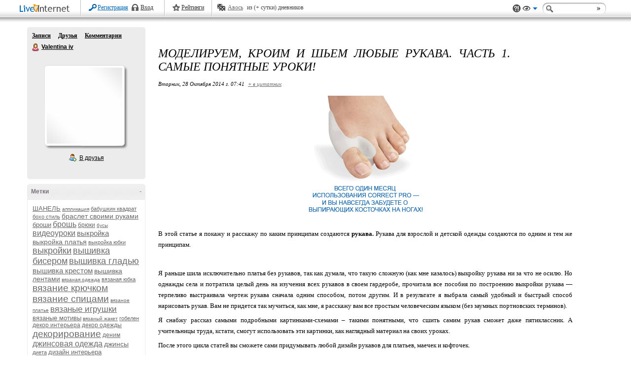

--- FILE ---
content_type: text/html; charset=cp1251
request_url: https://moda-platya.ru/post341486030/
body_size: 22506
content:
<!DOCTYPE HTML PUBLIC "-//W3C//DTD HTML 4.01//EN">
<html lang="ru">
<head>
  <meta http-equiv="Pragma" content="no-cache">
  <meta http-equiv="no-cache">
  <meta http-equiv="Expires" content="-1">
  <meta http-equiv="Cache-Control" content="no-cache">
  <meta http-equiv="Content-Type" content="text/html; charset=windows-1251">
  <meta http-equiv="Content-Language" content="ru">
  <meta name="description" content="В этой статье я покажу и расскажу по каким принципам создаются рукава. Рукава для взрослой и детской одежды создаются по одним и тем же принципам. &amp;nbsp; Я раньше шила исключительно платья без рукавов, так как думала, что такую сложную (как ...">
  <meta name="keywords" content="моделирование,выкройки,рукава,дневник,комментарии,блог,блоги,моделируем,,кроим,шьем,любые,рукава.,часть,самые,понятные,уроки!">
  <meta name="revisit-after" content="1 days">
  <title>Моделируем, кроим и шьем любые рукава. Часть 1. Самые понятные уроки!. Обсуждение на LiveInternet - Российский Сервис Онлайн-Дневников</title>
  <link rel="shortcut icon" href="/favicon.lira.ico" type="image/x-icon">
  <link rel="search" href="/s/srch_usr.xml" title="LiveInternet / По имени" type="application/opensearchdescription+xml">
  <link rel="search" href="/s/srch_post.xml" title="LiveInternet / По сообщениям" type="application/opensearchdescription+xml">
  <link rel="search" href="/s/srch_music.xml" title="LiveInternet / По музыке" type="application/opensearchdescription+xml">
  <link rel="search" href="/s/srch_video.xml" title="LiveInternet / По видео" type="application/opensearchdescription+xml">
  <link rel="search" href="/s/srch_photo.xml" title="LiveInternet / По фотографиям" type="application/opensearchdescription+xml">
  <link rel="alternate" type="application/rss+xml" title="RSS - Моделируем, кроим и шьем любые рукава. Часть 1. Самые понятные уроки!. Обсуждение на LiveInternet - Российский Сервис Онлайн-Дневников" href="/post341486030/rss/">
  <link rel="meta" type="application/rdf+xml" title="FOAF" href="/foaf/">
  <link rel="group friends made" title="Лента друзей" href="/friends/">
  <meta property="og:image" content="">
  <script type="text/javascript" src="//i.li.ru/static/js/protoculous-effects-packer.js"></script>
  <script type="text/javascript" src="//i.li.ru/ReActive/js/global/global.js"></script>
  <script type="text/javascript" src="//i.li.ru/ReActive/js/global/global_effects.js"></script>
  <link rel="stylesheet" type="text/css" media="all" href="//i.li.ru/ReActive/css/global.css">
  <script type="text/javascript">
  var curj = "3644236";var comun = "0";var cssc = "black";
  </script>
  <script type="text/javascript" src="//i.li.ru/ReActive/js/blog.js"></script>
  <link rel="openid.server" href="//www.liveinternet.ru/openid/server/server.php">
  <link rel="openid2.provider" href="//www.liveinternet.ru/openid/server/server.php">
  <meta http-equiv="X-XRDS-Location" content="http://www.liveinternet.ru/openid/server/server.php/userXrds?user=http%3A%2F%2Fmoda-platya.ru%2F">
  <link rel="stylesheet" type="text/css" media="all" href="//i.li.ru/ReActive/css/blog.css">
  <link rel="stylesheet" type="text/css" media="all" href="//i.li.ru/ReActive/css/blogstyle/style.css">
  <style type="text/css">
        html {background-color:#FFFFFF;;background-attachment: fixed;}

  /* Buttons */
        #BlWrapper,#BlWrapper .BAR, #BlWrapper .BAR tr, #BlWrapper .BAR tr td, #BlWrapper .BAR a:link,#BlWrapper .BAR a:visited,#BlWrapper .BAR a:hover,#BlWrapper .BAR a:active{color:#736a75;}
       #BlWrapper .BAR a.li-bl_btn:link, #BlWrapper .BAR a.li-bl_btn:visited, #BlWrapper .BAR a.li-bl_btn:hover, #BlWrapper .BAR a.li-bl_btn:active {
  color:#FFF; 
  font-size:11px; 
  font-family:Verdana;
  text-decoration:none;
  font-weight: normal;
  font-style:normal;
  }
       #BlWrapper .BAR a.li-bl_btn-primary:link, #BlWrapper .BAR a.li-bl_btn-primary:visited, #BlWrapper .BAR a.li-bl_btn-primary:hover, #BlWrapper .BAR a.li-bl_btn-primary:active {
  min-width: 90px;
  background-image: -moz-linear-gradient(top, #281f2a, #736a75);
  background-image: -webkit-gradient(linear, 0 0, 0 100%, from(#281f2a), to(#736a75));
  background-image: -webkit-linear-gradient(top, #736a75, #281f2a);
  background-image: -o-linear-gradient(top, #281f2a, #736a75);
  background-image: linear-gradient(to bottom, #281f2a, #736a75);
  filter: progid:DXImageTransform.Microsoft.gradient(startColorstr='#281f2a', endColorstr='#736a75', GradientType=0);
  border-color: #736a75 #736a75 #736a75;
  }
  #BlWrapper .BAR a.li-bl_btn-primary:hover {
  background-color: #281f2a;
  }

        #BlWrapper a:link {color:#696969;}#BlWrapper a:visited{color:#696969;}#BlWrapper a:hover,#BlWrapper a:active{color:#797979;}

        #BlMnuVcard {background-color: #ECECEC; }
        
        .CONBL, .CONBL table, .CONBL table tr, .CONBL table tr td, .YANDIR, .CONBLDLTD {font-size:10pt;font-family:Verdana;font-weight:normal;font-style:normal;}
        .BAR, .BAR tr, .BAR tr td {font-size:10pt;font-family:Tahoma;font-weight:normal;font-style:normal;}
        #BlWrapper .EPIG {font-size:8pt;font-family:Tahoma;font-weight:normal;font-style:normal;}
        .MNUBL,.MNUBANBL,.MNUBL input,.MNUBANBL input {font-size:8pt;font-family:Tahoma;font-weight:bold;font-style:normal;}
        .ZAG b, .ZAG strong {font-size:18pt;font-family:Georgia;font-weight:normal;font-style:italic;}
        
        .MNUBL,.MNUBANBL{background-color: #ECECEC; }   
        .MNUBL,.MNUBANBL,.INP,.HRMNU{border: 1px solid transparent;}    
        #BlWrapper .MNUBL, #BlWrapper .MNUBL a:link, #BlWrapper .MNUBL a:visited, #BlWrapper .MNUBL a:hover, #BlWrapper .MNUBL a:active,
        #BlWrapper .MNUBANBL a:link, #BlWrapper .MNUBANBL a:visited, #BlWrapper .MNUBANBL a:hover, #BlWrapper .MNUBANBL a:active{color:#000000;}
        .CONBL,.EPIG, .CONBLDLTD {background-color:transparent; }
        .CONBL,.EPIG {border: 1px solid transparent;}
        .COMTEXT, .HRCON{border: 1px solid transparent;}        
        .CONBL, .CONBL table, .CONBL table tr, .CONBL table tr td, CONBLDLTD,.EPIG,#BlWrapper a.TTL:link, #BlWrapper a.TTL:visited{color:#000000;}      
        #BlWrapper a.TTL:hover, #BlWrapper a.TTL:active{color:#696969;} 
        .BAR {background-color:#ECECEC;  border: 1px solid transparent;} 
        .CAM, .CONBL BLOCKQUOTE{border: 1px solid transparent;}
        .HRMNU, .HRCON {border-width: 1px 0 0 0;} .CAM, .CONBL blockquote {border-width: 0 0 0 4px;}
        #BlWrapper .CONBL fieldset {border-color:#000000;}
        #BlWrapper .CONBL fieldset legend {color:#000000;}
           
        .BlInnrcom blockquote {border-left-color:#ECECEC;}
        .BlInnrcom, .BlInnrcomFormInnr, .BlInnrcomFormInnrInput input, .BlInnrcomFormInnrInput textarea {color:#000000;font-size:10pt;font-family:Verdana;font-weight:normal;font-style:normal;}
        .BlInnrcomTop, .BlInnrcomInnrRightInnr, .BlInnrcomFormInnr {border:transparent 1px solid;}
        .BlInnrcomTop, .BlInnrcomInnr, .BlInnrcomFormInnr {color:#000000;}
        .BlInnrcomTopAva, .BlInnrcomTopAva, .BlInnrcomInnrLeft span {background-color:#ECECEC;}
        .BlInnrcomTopFtr, .BlInnrcomTopTxtInnr {border-left-color:#ECECEC;}
        .BlInnrcomTopFtrInnr, .BlInnrcomInnrRightInnrFtr {border-top-color:#ECECEC;}
        .BlInnrcomTopAvaInnrAva img {border-color:transparent;background-color:transparent;}
        .BlInnrcomTop, .BlInnrcomInnrRightInnr, .BlInnrcomFormInnr, BlInnrcomTopDltdInnr, BlInnrcomIDltdInnr {background-color:transparent;}
        .BlInnrcomTopFtrInnrLeft {color:#736a75;}
        #BlWrapper .BlInnrcomTopFtrInnrLeft a  {color:#736a75;background-color:#ECECEC;}
        .BlInnrcomFormInnrInput input, .BlInnrcomFormInnrInput textarea, #BlQuickpost .BlQuickpostInp input, #BlQuickpost .BlQuickpostInp textarea  {border-color:#ECECEC;color:#000;background-color:#FFF;}
        .BlInnrcomFormLnk:link, .BlInnrcomFormLnk:visited, .BlInnrcomFormLnk:hover, .BlInnrcomFormLnk:active {text-decoration:none;border-bottom-color:#696969;}
        
        .BlNavSrchInput {border: 1px solid transparent;}
        .BlNavSrch form, .BlNavSrchInput {font-size:13px;font-family:Tahoma;}
        
        #Bl-Sidebar .Vcard, #Bl-Sidebar .Vcard a:link, #Bl-Sidebar .Vcard a:visited, #Bl-Sidebar .Vcard a:hover, #Bl-Sidebar .Vcard a:active {color:#000000;}
        #Bl-Sidebar .Vcard .Manage {background-color:#ECECEC;}
        #Bl-Sidebar .Vcard .Manage a:link, #Bl-Sidebar .Vcard .Manage a:visited, #Bl-Sidebar .Vcard .Manage a:hover, #Bl-Sidebar .Vcard .Manage a:active {color:#736a75;}
        #Bl-Sidebar .Envelope {background-color: #ECECEC; } 
        #Bl-Sidebar .Gl-BlockTemp, #Bl-Sidebar .Gl-BlockTemp table {color:#000000;}
        #Bl-Sidebar .Gl-BlockTemp h3 {background:#ECECEC;border:1px solid #ECECEC;color:#736a75}
        #Bl-Sidebar .Gl-BlockTemp .Envelope {background-color: transparent;border-color:#ECECEC; }
        #Bl-Sidebar .Gl-BlockTemp .Menu-Inner li {background:#ECECEC;}
        #Bl-Sidebar .Gl-BlockTemp .Menu-Inner li a:link, #Bl-Sidebar .Gl-BlockTemp .Menu-Inner li a:visited, #Bl-Sidebar .Gl-BlockTemp .Menu-Inner li a:hover, #Bl-Sidebar .Gl-BlockTemp .Menu-Inner li a:active  {color:#736a75;}
        .EPIG ul, .EPIG p {margin-bottom:10px;}
        .EPIG ul li {list-style-type:disc;margin-left:20px; margin-bottom:3px;}

  .blLi_share {border-color:#ECECEC;}
  .blLi_share-lbl {background:#ECECEC;}
  .blLi_share-lbl span {color:#736a75;}

  .li-earlap_wrap { background-color:#ECECEC; }
  #BlWrapper .li-earlap a, #BlWrapper .li-earlap b, .BlInnrcomTopTxtHdr { font-size:12px;font-family:Tahoma;font-style:normal;font-weight:normal;}
  #BlWrapper .li-earlap b {font-weight:bold;}
  #BlWrapper .li-earlap a {color:#736a75;}

  .blo-fastcom_form {border-top-color:transparent;}

  /*
  .b-temp_rbc_r_bar { background-color:transparent;  }
  .b-temp_rbc_r_bar_60 { border: 1px solid transparent; }
  #BlWrapper a.b-temp_rbc_r_bar_text:link, #BlWrapper a.b-temp_rbc_r_bar_text:visited, #BlWrapper a.b-temp_rbc_r_bar_text:hover, #BlWrapper a.b-temp_rbc_r_bar_texta:active { color:#000000; }
  */
  .b-temp_rbc_r_bar { background-color:#FFF; backgroun-image:none; }
  .b-temp_rbc_r_bar_60 { border: 1px solid transparent; }

  .li-bl_videotizer {  background-color: #ECECEC;  }
  .li-bl_videotizer_i, .li-bl_videotizer_i a { color:#000000; }
  .li-bl_videotizer_label { background-color:#ECECEC; }

  .gl_Width-full .li-bl_header {background-image:url();}
  .gl_Width-half .li-bl_header {background-image:url();}
  .gl_Width-small .li-bl_header {background-image:url();}

  .BlInnrcomInnr {font-size:10pt;

  }

  </style>
  <link rel="stylesheet" type="text/css" media="print" href="//i.li.ru/ReActive/css/blog-print.css">
  <script type="text/javascript">
  function agelock() 
  {
   
   var ageIntervalID = setInterval(function(){
    var check = typeof(LI);
    if (check != 'undefined') {
     LI.agelock.init();
     clearInterval(ageIntervalID);
    }
   }, 1000);

  }
  </script>
  <script>
       var globals = {
          avatarChange : {}
       }
       var curuser="0";
       var curusername=""; 
       var is_friend="-1"; 
       var usertoken = "";
      
  </script>
  <script async src="https://yandex.ru/ads/system/header-bidding.js"></script>
  <script>
  var adfoxBiddersMap = {
    "criteo": "717767",
    "myTarget": "763128",
    "betweenDigital": "793538",
    "adriver": "776589",
    "rtbhouse": "851765",
    "otm": "1460822",
    "getintent": "958501",
    "buzzoola": "769160",
    "segmento": "1458193"
  };

  adUnits = [
    {
        "code": "adfox_headmain",
        "sizes": [
            [
                970,
                250
            ]
        ],
        "bids": [
            {
                "bidder": "criteo",
                "params": {
                    "placementId": 1337855
                }
            },
            {
                "bidder": "myTarget",
                "params": {
                    "placementId": 363344
                }
            },
            {
                "bidder": "betweenDigital",
                "params": {
                    "placementId": 2864102
                }
            },
            {
                "bidder": "adriver",
                "params": {
                    "placementId": "20:liveinternet_970x250_headmain"
                }
            },
            {
                "bidder": "rtbhouse",
                "params": {
                    "placementId": "KDhMz1sXjkSj2QYfsdjY"
                }
            },
            {
                "bidder": "otm",
                "params": {
                    "placementId": 9809
                }
            },
            {
                "bidder": "getintent",
                "params": {
                    "placementId": "134_liveinternet.ru_desktop_adfox_headmain_970x250"
                }
            },
            {
                "bidder": "buzzoola",
                "params": {
                    "placementId": 1221387
                }
            },
            {
                "bidder": "segmento",
                "params": {
                    "placementId": 989
                }
            }
        ]
    },
    {
        "code": "adfox_side1",
        "sizes": [
            [
                240,
                400
            ]
        ],
        "bids": [
            {
                "bidder": "criteo",
                "params": {
                    "placementId": 1337844
                }
            },
            {
                "bidder": "myTarget",
                "params": {
                    "placementId": 324206
                }
            },
            {
                "bidder": "betweenDigital",
                "params": {
                    "placementId": 2693732
                }
            },
            {
                "bidder": "adriver",
                "params": {
                    "placementId": "20:liveinternet_240x400_side_1"
                }
            },
            {
                "bidder": "rtbhouse",
                "params": {
                    "placementId": "KVv9I6QDzjXx0ialSLHr"
                }
            },
            {
                "bidder": "otm",
                "params": {
                    "placementId": 9810
                }
            },
            {
                "bidder": "getintent",
                "params": {
                    "placementId": "134_liveinternet.ru_desktop_adfox_side1_240x400"
                }
            },
            {
                "bidder": "buzzoola",
                "params": {
                    "placementId": 1221388
                }
            },
            {
                "bidder": "segmento",
                "params": {
                    "placementId": 990
                }
            }
        ]
    },
    {
        "code": "adfox_side2",
        "sizes": [
            [
                240,
                400
            ]
        ],
        "bids": [
            {
                "bidder": "criteo",
                "params": {
                    "placementId": 1337845
                }
            },
            {
                "bidder": "myTarget",
                "params": {
                    "placementId": 324210
                }
            },
            {
                "bidder": "betweenDigital",
                "params": {
                    "placementId": 2693733
                }
            },
            {
                "bidder": "adriver",
                "params": {
                    "placementId": "20:liveinternet_240x400_side_2"
                }
            },
            {
                "bidder": "rtbhouse",
                "params": {
                    "placementId": "JRthmR1iwOrdQFc1hC85"
                }
            },
            {
                "bidder": "otm",
                "params": {
                    "placementId": 9811
                }
            },
            {
                "bidder": "getintent",
                "params": {
                    "placementId": "134_liveinternet.ru_desktop_adfox_side2_240x400"
                }
            },
            {
                "bidder": "buzzoola",
                "params": {
                    "placementId": 1221389
                }
            },
            {
                "bidder": "segmento",
                "params": {
                    "placementId": 991
                }
            }
        ]
    },
    {
        "code": "adfox_head",
        "sizes": [
            [
                970,
                250
            ]
        ],
        "bids": [
            {
                "bidder": "criteo",
                "params": {
                    "placementId": 1337855
                }
            },
            {
                "bidder": "myTarget",
                "params": {
                    "placementId": 324242
                }
            },
            {
                "bidder": "betweenDigital",
                "params": {
                    "placementId": 2693734
                }
            },
            {
                "bidder": "adriver",
                "params": {
                    "placementId": "20:liveinternet_970x250_head"
                }
            },
            {
                "bidder": "rtbhouse",
                "params": {
                    "placementId": "hRyV8XwftD24fRQHFcAn"
                }
            },
            {
                "bidder": "otm",
                "params": {
                    "placementId": 9812
                }
            },
            {
                "bidder": "getintent",
                "params": {
                    "placementId": "134_liveinternet.ru_desktop_adfox_head_970x250"
                }
            },
            {
                "bidder": "buzzoola",
                "params": {
                    "placementId": 1221390
                }
            },
            {
                "bidder": "segmento",
                "params": {
                    "placementId": 992
                }
            }
        ]
    },
    {
        "code": "adfox_mid1",
        "sizes": [
            [
                300,
                250
            ]
        ],
        "bids": [
            {
                "bidder": "criteo",
                "params": {
                    "placementId": 1337849
                }
            },
            {
                "bidder": "myTarget",
                "params": {
                    "placementId": 324246
                }
            },
            {
                "bidder": "betweenDigital",
                "params": {
                    "placementId": 2693745
                }
            },
            {
                "bidder": "adriver",
                "params": {
                    "placementId": "20:liveinternet_300x250_mid_1"
                }
            },
            {
                "bidder": "rtbhouse",
                "params": {
                    "placementId": "7ygIIcA2BKKbexpvJq3i"
                }
            },
            {
                "bidder": "otm",
                "params": {
                    "placementId": 9813
                }
            },
            {
                "bidder": "getintent",
                "params": {
                    "placementId": "134_liveinternet.ru_desktop_adfox_mid1_300x250"
                }
            },
            {
                "bidder": "buzzoola",
                "params": {
                    "placementId": 1221391
                }
            },
            {
                "bidder": "segmento",
                "params": {
                    "placementId": 993
                }
            }
        ]
    },
    {
        "code": "adfox_mid2",
        "sizes": [
            [
                300,
                250
            ]
        ],
        "bids": [
            {
                "bidder": "criteo",
                "params": {
                    "placementId": 1337850
                }
            },
            {
                "bidder": "myTarget",
                "params": {
                    "placementId": 324248
                }
            },
            {
                "bidder": "betweenDigital",
                "params": {
                    "placementId": 2693746
                }
            },
            {
                "bidder": "adriver",
                "params": {
                    "placementId": "20:liveinternet_300x250_mid_2"
                }
            },
            {
                "bidder": "rtbhouse",
                "params": {
                    "placementId": "l4A0eCxrRbLwcwIfyrvE"
                }
            },
            {
                "bidder": "otm",
                "params": {
                    "placementId": 9814
                }
            },
            {
                "bidder": "getintent",
                "params": {
                    "placementId": "134_liveinternet.ru_desktop_adfox_mid2_300x250"
                }
            },
            {
                "bidder": "buzzoola",
                "params": {
                    "placementId": 1221392
                }
            },
            {
                "bidder": "segmento",
                "params": {
                    "placementId": 994
                }
            }
        ]
    },
    {
        "code": "adfox_bot1",
        "sizes": [
            [
                300,
                250
            ]
        ],
        "bids": [
            {
                "bidder": "criteo",
                "params": {
                    "placementId": 1337852
                }
            },
            {
                "bidder": "myTarget",
                "params": {
                    "placementId": 324266
                }
            },
            {
                "bidder": "betweenDigital",
                "params": {
                    "placementId": 2693743
                }
            },
            {
                "bidder": "adriver",
                "params": {
                    "placementId": "20:liveinternet_300x250_bot_1"
                }
            },
            {
                "bidder": "rtbhouse",
                "params": {
                    "placementId": "fJ5Mi2xG6TtL0EUcXZ5R"
                }
            },
            {
                "bidder": "otm",
                "params": {
                    "placementId": 9815
                }
            },
            {
                "bidder": "getintent",
                "params": {
                    "placementId": "134_liveinternet.ru_desktop_adfox_bot1_300x250"
                }
            },
            {
                "bidder": "buzzoola",
                "params": {
                    "placementId": 1221393
                }
            },
            {
                "bidder": "segmento",
                "params": {
                    "placementId": 995
                }
            }
        ]
    },
    {
        "code": "adfox_bot2",
        "sizes": [
            [
                300,
                250
            ]
        ],
        "bids": [
            {
                "bidder": "criteo",
                "params": {
                    "placementId": 1337853
                }
            },
            {
                "bidder": "myTarget",
                "params": {
                    "placementId": 324268
                }
            },
            {
                "bidder": "betweenDigital",
                "params": {
                    "placementId": 2693744
                }
            },
            {
                "bidder": "adriver",
                "params": {
                    "placementId": "20:liveinternet_300x250_bot_2"
                }
            },
            {
                "bidder": "rtbhouse",
                "params": {
                    "placementId": "yO3R2cF6Rdd9vQyaNTcL"
                }
            },
            {
                "bidder": "otm",
                "params": {
                    "placementId": 9816
                }
            },
            {
                "bidder": "getintent",
                "params": {
                    "placementId": "134_liveinternet.ru_desktop_adfox_bot2_300x250"
                }
            },
            {
                "bidder": "buzzoola",
                "params": {
                    "placementId": 1221394
                }
            },
            {
                "bidder": "segmento",
                "params": {
                    "placementId": 996
                }
            }
        ]
    },
    {
        "code": "adfox_botsticky",
        "sizes": [
            [
                728,
                90
            ]
        ],
        "bids": [
            {
                "bidder": "criteo",
                "params": {
                    "placementId": 1337856
                }
            },
            {
                "bidder": "myTarget",
                "params": {
                    "placementId": 324244
                }
            },
            {
                "bidder": "betweenDigital",
                "params": {
                    "placementId": 2693747
                }
            },
            {
                "bidder": "adriver",
                "params": {
                    "placementId": "20:liveinternet_728x90_botsticky"
                }
            },
            {
                "bidder": "otm",
                "params": {
                    "placementId": 9817
                }
            },
            {
                "bidder": "getintent",
                "params": {
                    "placementId": "134_liveinternet.ru_desktop_adfox_botsticky_728x90"
                }
            },
            {
                "bidder": "buzzoola",
                "params": {
                    "placementId": 1221395
                }
            },
            {
                "bidder": "segmento",
                "params": {
                    "placementId": 997
                }
            }
        ]
    },
    {
            "code": "adfox_163524744205154789",
            "sizes": [
                [
                    300,
                    600
                ]
            ],
            "bids": [
                {
                    "bidder": "myTarget",
                    "params": {
                        "placementId": 882775
                    }
                }
            ]
     }
  ];

  var userTimeout = 1700;

  window.YaHeaderBiddingSettings = {
        biddersMap: adfoxBiddersMap,
        adUnits: adUnits,
        timeout: userTimeout
  };
  </script>
  <script>
  window.yaContextCb = window.yaContextCb || []
  </script>
  <script src="https://yandex.ru/ads/system/context.js" async></script>
  <style type="text/css">
    .b-temp_rbc {margin: 0 auto;}
    .b-temp_rbc_r {float:right; height:90px;overflow:hidden;}
    .b-temp_rbc_r_bar {
        width:220px;
        height:70px;
        padding:10px;
        float:right;
        border: 1px solid #EEE;
    }
    .gl_Width-full .b-temp_rbc_r_bar { width: 360px; }
    .b-temp_rbc_r_bar_60 {display:block;width:60px;height:60px; float:left; margin-right:10px;}
    .b-temp_rbc_r_bar_text {text-align:left; display:block; font-family:Tahoma;font-size:12px;font-style:normal;font-weight:normal;}
    .b-temp_rbc_r_bar ul li {
        position: relative;
        height:30px;
        overflow:hidden;
        margin-bottom:7px;
    }
    .b-temp_rbc_r_bar ul li a {
        position: absolute;
        top: 0;
        left: 21px;
    }
    .b-temp_rbc_r_bar ul li img {
        position: absolute;
        top: 0;
        left: 0;
    }
    .gl_Width-full .b-temp_rbc { width: 1170px; }
    .gl_Width-full .b-temp_rbc_i { width: 1122px; }
    .gl_Width-half .b-temp_rbc { width: 990px; }
    .gl_Width-half .b-temp_rbc_i { width: 980px; margin-left:10px; }
  </style>
</head>
<body id=":gl_Body">
  <center>
    <span id="bantop_span_new"></span>
  </center>
  <div class="gl_Topv2" id=":gl_Top" style="visibility:hidden;">
    <div class="gl_Topv2I" id=":gl_TopI">
      <div class="gl_Topv2-opts">
        <a title="Задать вопрос технической поддержке" class="gl_Topv2-opts-support" id=":gl_Top-opts-support" href="#">Поддержка</a> <a title="Выбрать стиль оформления" class="gl_Topv2-opts-theme" id=":gl_Top-opts-theme" href="#">Вид</a>
        <form class="gl_Topv2-opts-srch" id=":gl_Top-opts-srch" action="//www.liveinternet.ru/search/?" method="get">
          <div class="gl_Topv2-opts-srchI">
            <span class="gl_Topv2-opts-srch-btn" id=":gl_Top-opts-srch-btn" title="Найти">&nbsp;</span> <input class="gl_Top-opts-srch-inp" id=":gl_Top-opts-srch-inp" name="q" type="text"><input class="Hi" type="submit">
          </div><input type="hidden" name="tok" value="35dadcf38ec897d85b24d8052bf87d2a">
        </form>
      </div>
      <h1 class="gl_Topv2-logo"><strong class="gl_Topv2-logo-txt">LiveInternet</strong><a class="gl_Topv2-logo-lnk" href="//www.liveinternet.ru/" title="LiveInternet.ru">LiveInternet</a></h1>
      <div class="gl_Topv2-separator"></div>
      <div class="gl_Topv2-nav" id=":gl_Top-navAuth">
        <div class="gl_Topv2-nav-user" id=":gl_Top-nav-user">
          <a href="" class="gl_Topv2-nav-user-ico" id=":gl_Top-nav-user-ico" style="background-image:url(//i.li.ru/ma/.gif)">Аватар</a>
          <div class="gl_Topv2-nav-user-info">
            <span class="gl_Topv2-nav-user-info-name" id=":gl_Top-nav-user-info-name"><span class="gl_Topv2-nav-user-info-name-long" id=":gl_Top-nav-user-info-name-long">&nbsp;</span><a href="profile"></a></span> <span class="gl_Topv2-nav-user-info-lnk"><a title="Переключиться на другой аккаунт" class="gl_Topv2-nav-user-info-lnk-item gl_Topv2-nav-user-info-lnk-itemChange" id=":gl_Top-nav-user-info-lnk-itemChange" href="#">сменить</a> <a style="display:none;" title="Выйти из дневника" class="gl_Topv2-nav-user-info-lnk-item gl_Top-nav-user-info-lnk-itemExit" href="/journals.php?s=&action1=login">x</a></span>
          </div>
        </div>
        <ul class="gl_Topv2-nav-menu">
          <li title="Лента друзей" class="gl_Topv2-nav-menu-item"><a class="gl_Topv2-nav-menu-item-lnk gl_Topv2-nav-menu-item-lnkFriends" href="friends">Друзья</a></li>
          <li title="Список записей" class="gl_Topv2-nav-menu-item"><a class="gl_Topv2-nav-menu-item-lnk gl_Topv2-nav-menu-item-lnkBlog" href="">В дневник</a></li>
          <li title="Добавить новое сообщение" class="gl_Topv2-nav-menu-item"><a class="gl_Topv2-nav-menu-item-lnk gl_Topv2-nav-menu-item-lnkWrite" href="//www.liveinternet.ru/journal_post.php?journalid=">Написать</a></li>
          <li title="Лента комментариев" class="gl_Topv2-nav-menu-item"><a class="gl_Topv2-nav-menu-item-lnk gl_Topv2-nav-menu-item-lnkComment" href="comments">Комментарии</a></li>
          <li title="Личная переписка" class="gl_Topv2-nav-menu-item gl_Topv2-nav-menu-itemIm"><i class="gl_Topv2-nav-menu-item-lnkImCnt" id=":gl_Topv2-nav-menu-item-lnkImCnt"></i><a class="gl_Topv2-nav-menu-item-lnk gl_Topv2-nav-menu-item-lnkIm" href="//www.liveinternet.ru/im">ЛС</a></li>
          <li title="Настройки" class="gl_Topv2-nav-menu-item"><a class="gl_Topv2-nav-menu-item-lnk gl_Topv2-nav-menu-item-lnkSettings" href="//www.liveinternet.ru/settings/">Настройки</a></li>
        </ul>
      </div>
      <div class="gl_Topv2-nav" id=":gl_Top-navNoauth">
        <ul class="gl_Topv2-nav-menu">
          <li class="gl_Topv2-nav-menu-item"><a class="gl_Topv2-nav-menu-item-lnk gl_Topv2-nav-menu-item-lnkRegister" href="//www.liveinternet.ru/journal_register.php">Регистрация</a></li>
          <li class="gl_Topv2-nav-menu-item"><a class="gl_Topv2-nav-menu-item-lnk gl_Topv2-nav-menu-item-lnkEnter" id=":gl_Top-navNoauth-change" href="#">Вход</a></li>
        </ul>
        <div class="gl_Topv2-separator"></div>
        <div class="gl_Topv2-nav-menu">
          <a class="gl_Topv2-nav-menu-item-lnk gl_Topv2-nav-menu-item-lnkRate" href="//www.liveinternet.ru/top">Рейтинги</a>
        </div>
      </div>
      <div class="gl_Topv2-separator"></div>
      <div class="gl_Topv2-rand">
        <a title="Случайный выбор дневника" class="gl_Topv2-rand-item" href="//www.liveinternet.ru/journal_proc.php?action=randomlink">Авось</a> <span id=":gl_Top-rand-stat">из (+ сутки) дневников</span>
      </div>
    </div>
  </div>
  <div id="GlAllcount">
    <script type="text/javascript">
    if (typeof(curusername)=='undefined') curusername='';
    </script> 
    <script>


    function lisGet(qs)
    {
    var lis_rq = window.XMLHttpRequest ?
        new XMLHttpRequest() : new ActiveXObject("MSXML2.XMLHTTP.3.0");
    var lisname = 'http://host149.rax.ru/lis?';
    var lisurl = lisname + qs + '&' + Math.random();
    lis_rq.open( "GET", lisurl, true ); 
    lis_rq.send( null );
    return;
    }
    lisGet("bW9kYS1wbGF0eWEucnVwb3N0MzQxNDg2MDMwLyYmNDQuMjAwLjExNy4xNjYmMzUwMjg=") ;
    </script> <noscript>
    <div></div></noscript> <iframe src="/cookie/check.html" width="0" height="0" marginwidth="0" marginheight="0" scrolling="no" frameborder="0"></iframe> 
    <script src="https://cdn.viqeo.tv/js/vq_starter.js" async></script>
    <div data-playerid="512" data-profileid="1614" class="viqeo-fly-widget"></div>
  </div>
  <div id="BlWrapper">
    <div id="bantop_span" align="center">
      <div id="adfox_head"></div>
      <script>
      window.yaContextCb.push(()=>{
      Ya.adfoxCode.create({
        ownerId: 254948,
        containerId: 'adfox_head',
        params: {
            pp: 'noj',
            ps: 'erxe',
            p2: 'y',
            puid1: '',
            puid2: '',
            puid3: ''
        }
      })
      })
      </script>
    </div>
  </div>
  <div id="BlWrapper" class="li-j_wrapper">
    <div id="Bl-Sidebar">
      <div class="Vcard Envelope">
        <div class="Links">
          <a href="/">Записи</a> <a href="/friends">Друзья</a> <a href="/comments">Комментарии</a>
        </div>
        <div class="li-bl_barcard_top">
          <div class="li-bl_barcard_top_l">
            <a class="li-icons li-icons_Woman" href="/">Valentina iv</a> <strong><a href="/profile" rel="author" title="Профиль пользователя Valentina_iv">Valentina iv</a></strong>
          </div>
          <div class="li-bl_barcard_top_r"></div>
          <div class="li-bl_barcard_top_c"></div>
        </div>
        <div class="Bo"></div>
        <div class="Avatar">
          <div class="AvatarInner">
            <a style="background-image:url(https://i.li.ru/av/236/3644236_15582006.jpg);" href="/profile.php?journalid=3644236&all_a=1">Аватар Valentina_iv</a>
          </div>
        </div>
        <div class="li-bl_barcard_mdl">
          <span id=":blg_SidebarTofriend"></span>
        </div>
        <div class="li-bl_barcard_btm">
          <div class="li-bl_barcard_btm_l"></div>
          <div class="li-bl_barcard_btm_r"></div>
        </div>
      </div>
      <div class="Bo"></div>
      <div id='lefta'>
        <div id="adfox_side1" style="max-height: 70vh;"></div>
        <script>
        window.yaContextCb.push(()=>{
        Ya.adfoxCode.create({
        ownerId: 254948,
        containerId: 'adfox_side1',
        params: {
            pp: 'noj',
            ps: 'erxe',
            p2: 'fvyf',
            puid1: '',
            puid2: '',
            puid3: ''
        }
        })
        })
        </script>
      </div>
      <div class="Bo"></div>
      <div class="Gl-BlockTemp" id="BlockVar-15_0">
        <h3 class="pinned"><span onclick="blog.sidebar.hide('15','0');">&nbsp;</span><strong><b><a id="BlockVarLink-15_0">-</a></b>Метки</strong></h3>
        <div class="Envelope">
          <div class="Envelope-Inner" id="BlockVarInner-15_0">
            <div>
              <span style="font-size: 13px;"><a href="/tags/%D0%A8%D0%90%D0%9D%D0%95%D0%9B%D0%AC/">ШАНЕЛЬ</a></span> <span style="font-size: 10px;"><a href="/tags/%D0%B0%D0%BF%D0%BF%D0%BB%D0%B8%D0%BA%D0%B0%D1%86%D0%B8%D1%8F/">аппликация</a></span> <span style="font-size: 11px;"><a href="/tags/%D0%B1%D0%B0%D0%B1%D1%83%D1%88%D0%BA%D0%B8%D0%BD%20%D0%BA%D0%B2%D0%B0%D0%B4%D1%80%D0%B0%D1%82/">бабушкин квадрат</a></span> <span style="font-size: 11px;"><a href="/tags/%D0%B1%D0%BE%D1%85%D0%BE%20%D1%81%D1%82%D0%B8%D0%BB%D1%8C/">бохо стиль</a></span> <span style="font-size: 14px;"><a href="/tags/%D0%B1%D1%80%D0%B0%D1%81%D0%BB%D0%B5%D1%82%20%D1%81%D0%B2%D0%BE%D0%B8%D0%BC%D0%B8%20%D1%80%D1%83%D0%BA%D0%B0%D0%BC%D0%B8/">браслет своими руками</a></span> <span style="font-size: 13px;"><a href="/tags/%D0%B1%D1%80%D0%BE%D1%88%D0%B8/">броши</a></span> <span style="font-size: 16px;"><a href="/tags/%D0%B1%D1%80%D0%BE%D1%88%D1%8C/">брошь</a></span> <span style="font-size: 12px;"><a href="/tags/%D0%B1%D1%80%D1%8E%D0%BA%D0%B8/">брюки</a></span> <span style="font-size: 10px;"><a href="/tags/%D0%B1%D1%83%D1%81%D1%8B/">бусы</a></span> <span style="font-size: 16px;"><a href="/tags/%D0%B2%D0%B8%D0%B4%D0%B5%D0%BE%D1%83%D1%80%D0%BE%D0%BA%D0%B8/">видеоуроки</a></span> <span style="font-size: 15px;"><a href="/tags/%D0%B2%D1%8B%D0%BA%D1%80%D0%BE%D0%B9%D0%BA%D0%B0/">выкройка</a></span> <span style="font-size: 14px;"><a href="/tags/%D0%B2%D1%8B%D0%BA%D1%80%D0%BE%D0%B9%D0%BA%D0%B0%20%D0%BF%D0%BB%D0%B0%D1%82%D1%8C%D1%8F/">выкройка платья</a></span> <span style="font-size: 11px;"><a href="/tags/%D0%B2%D1%8B%D0%BA%D1%80%D0%BE%D0%B9%D0%BA%D0%B0%20%D1%8E%D0%B1%D0%BA%D0%B8/">выкройка юбки</a></span> <span style="font-size: 18px;"><a href="/tags/%D0%B2%D1%8B%D0%BA%D1%80%D0%BE%D0%B9%D0%BA%D0%B8/">выкройки</a></span> <span style="font-size: 18px;"><a href="/tags/%D0%B2%D1%8B%D1%88%D0%B8%D0%B2%D0%BA%D0%B0%20%D0%B1%D0%B8%D1%81%D0%B5%D1%80%D0%BE%D0%BC/">вышивка бисером</a></span> <span style="font-size: 18px;"><a href="/tags/%D0%B2%D1%8B%D1%88%D0%B8%D0%B2%D0%BA%D0%B0%20%D0%B3%D0%BB%D0%B0%D0%B4%D1%8C%D1%8E/">вышивка гладью</a></span> <span style="font-size: 15px;"><a href="/tags/%D0%B2%D1%8B%D1%88%D0%B8%D0%B2%D0%BA%D0%B0%20%D0%BA%D1%80%D0%B5%D1%81%D1%82%D0%BE%D0%BC/">вышивка крестом</a></span> <span style="font-size: 14px;"><a href="/tags/%D0%B2%D1%8B%D1%88%D0%B8%D0%B2%D0%BA%D0%B0%20%D0%BB%D0%B5%D0%BD%D1%82%D0%B0%D0%BC%D0%B8/">вышивка лентами</a></span> <span style="font-size: 10px;"><a href="/tags/%D0%B2%D1%8F%D0%B7%D0%B0%D0%BD%D0%B0%D1%8F%20%D0%BE%D0%B4%D0%B5%D0%B6%D0%B4%D0%B0/">вязаная одежда</a></span> <span style="font-size: 11px;"><a href="/tags/%D0%B2%D1%8F%D0%B7%D0%B0%D0%BD%D0%B0%D1%8F%20%D1%8E%D0%B1%D0%BA%D0%B0/">вязаная юбка</a></span> <span style="font-size: 19px;"><a href="/tags/%D0%B2%D1%8F%D0%B7%D0%B0%D0%BD%D0%B8%D0%B5%20%D0%BA%D1%80%D1%8E%D1%87%D0%BA%D0%BE%D0%BC/">вязание крючком</a></span> <span style="font-size: 19px;"><a href="/tags/%D0%B2%D1%8F%D0%B7%D0%B0%D0%BD%D0%B8%D0%B5%20%D1%81%D0%BF%D0%B8%D1%86%D0%B0%D0%BC%D0%B8/">вязание спицами</a></span> <span style="font-size: 10px;"><a href="/tags/%D0%B2%D1%8F%D0%B7%D0%B0%D0%BD%D0%BE%D0%B5%20%D0%BF%D0%BB%D0%B0%D1%82%D1%8C%D0%B5/">вязаное платье</a></span> <span style="font-size: 17px;"><a href="/tags/%D0%B2%D1%8F%D0%B7%D0%B0%D0%BD%D1%8B%D0%B5%20%D0%B8%D0%B3%D1%80%D1%83%D1%88%D0%BA%D0%B8/">вязаные игрушки</a></span> <span style="font-size: 13px;"><a href="/tags/%D0%B2%D1%8F%D0%B7%D0%B0%D0%BD%D1%8B%D0%B5%20%D0%BC%D0%BE%D1%82%D0%B8%D0%B2%D1%8B/">вязаные мотивы</a></span> <span style="font-size: 10px;"><a href="/tags/%D0%B2%D1%8F%D0%B7%D0%B0%D0%BD%D1%8B%D0%B9%20%D0%B6%D0%B0%D0%BA%D0%B5%D1%82/">вязаный жакет</a></span> <span style="font-size: 11px;"><a href="/tags/%D0%B3%D0%BE%D0%B1%D0%B5%D0%BB%D0%B5%D0%BD/">гобелен</a></span> <span style="font-size: 12px;"><a href="/tags/%D0%B4%D0%B5%D0%BA%D0%BE%D1%80%20%D0%B8%D0%BD%D1%82%D0%B5%D1%80%D1%8C%D0%B5%D1%80%D0%B0/">декор интерьера</a></span> <span style="font-size: 12px;"><a href="/tags/%D0%B4%D0%B5%D0%BA%D0%BE%D1%80%20%D0%BE%D0%B4%D0%B5%D0%B6%D0%B4%D1%8B/">декор одежды</a></span> <span style="font-size: 19px;"><a href="/tags/%D0%B4%D0%B5%D0%BA%D0%BE%D1%80%D0%B8%D1%80%D0%BE%D0%B2%D0%B0%D0%BD%D0%B8%D0%B5/">декорирование</a></span> <span style="font-size: 12px;"><a href="/tags/%D0%B4%D0%B5%D0%BD%D0%B8%D0%BC/">деним</a></span> <span style="font-size: 16px;"><a href="/tags/%D0%B4%D0%B6%D0%B8%D0%BD%D1%81%D0%BE%D0%B2%D0%B0%D1%8F%20%D0%BE%D0%B4%D0%B5%D0%B6%D0%B4%D0%B0/">джинсовая одежда</a></span> <span style="font-size: 14px;"><a href="/tags/%D0%B4%D0%B6%D0%B8%D0%BD%D1%81%D1%8B/">джинсы</a></span> <span style="font-size: 11px;"><a href="/tags/%D0%B4%D0%B8%D0%B5%D1%82%D0%B0/">диета</a></span> <span style="font-size: 13px;"><a href="/tags/%D0%B4%D0%B8%D0%B7%D0%B0%D0%B9%D0%BD%20%D0%B8%D0%BD%D1%82%D0%B5%D1%80%D1%8C%D0%B5%D1%80%D0%B0/">дизайн интерьера</a></span> <span style="font-size: 14px;"><a href="/tags/%D0%B4%D0%B8%D0%B7%D0%B0%D0%B9%D0%BD%D0%B5%D1%80%D1%81%D0%BA%D0%B0%D1%8F%20%D0%BE%D0%B4%D0%B5%D0%B6%D0%B4%D0%B0/">дизайнерская одежда</a></span> <span style="font-size: 14px;"><a href="/tags/%D0%B5%D0%BB%D0%BE%D1%87%D0%BD%D1%8B%D0%B5%20%D0%B8%D0%B3%D1%80%D1%83%D1%88%D0%BA%D0%B8/">елочные игрушки</a></span> <span style="font-size: 11px;"><a href="/tags/%D0%B6%D0%B0%D0%BA%D0%B5%D1%82/">жакет</a></span> <span style="font-size: 13px;"><a href="/tags/%D0%B6%D1%83%D1%80%D0%BD%D0%B0%D0%BB%D1%8B/">журналы</a></span> <span style="font-size: 15px;"><a href="/tags/%D0%B6%D1%83%D1%80%D0%BD%D0%B0%D0%BB%D1%8B%20%D0%BC%D0%BE%D0%B4/">журналы мод</a></span> <span style="font-size: 17px;"><a href="/tags/%D0%B6%D1%83%D1%80%D0%BD%D0%B0%D0%BB%D1%8B%20%D0%BF%D0%BE%20%D0%B2%D1%8F%D0%B7%D0%B0%D0%BD%D0%B8%D1%8E/">журналы по вязанию</a></span> <span style="font-size: 12px;"><a href="/tags/%D0%B7%D0%B0%D0%B3%D0%BE%D1%82%D0%BE%D0%B2%D0%BA%D0%B8%20%D0%BD%D0%B0%20%D0%B7%D0%B8%D0%BC%D1%83/">заготовки на зиму</a></span> <span style="font-size: 10px;"><a href="/tags/%D0%B8%D0%B3%D1%80%D1%83%D1%88%D0%BA%D0%B8%20%D0%B8%D0%B7%20%D1%82%D0%BA%D0%B0%D0%BD%D0%B8/">игрушки из ткани</a></span> <span style="font-size: 17px;"><a href="/tags/%D0%B8%D0%B3%D1%80%D1%83%D1%88%D0%BA%D0%B8%20%D1%80%D1%83%D1%87%D0%BD%D0%BE%D0%B9%20%D1%80%D0%B0%D0%B1%D0%BE%D1%82%D1%8B/">игрушки ручной работы</a></span> <span style="font-size: 18px;"><a href="/tags/%D0%B8%D0%B3%D1%80%D1%83%D1%88%D0%BA%D0%B8%20%D1%81%D0%B2%D0%BE%D0%B8%D0%BC%D0%B8%20%D1%80%D1%83%D0%BA%D0%B0%D0%BC%D0%B8/">игрушки своими руками</a></span> <span style="font-size: 17px;"><a href="/tags/%D0%B8%D1%81%D1%82%D0%BE%D1%80%D0%B8%D1%8F%20%D0%BC%D0%BE%D0%B4%D1%8B/">история моды</a></span> <span style="font-size: 11px;"><a href="/tags/%D0%BA%D0%B0%D1%80%D1%82%D0%BE%D0%BD/">картон</a></span> <span style="font-size: 12px;"><a href="/tags/%D0%BA%D0%B2%D0%B8%D0%BB%D1%82/">квилт</a></span> <span style="font-size: 11px;"><a href="/tags/%D0%BA%D0%BE%D1%84%D0%B5%D0%B9%D0%BD%D1%8B%D0%B5%20%D0%B8%D0%B3%D1%80%D1%83%D1%88%D0%BA%D0%B8/">кофейные игрушки</a></span> <span style="font-size: 11px;"><a href="/tags/%D0%BA%D1%80%D1%83%D0%B6%D0%B5%D0%B2%D0%BE/">кружево</a></span> <span style="font-size: 10px;"><a href="/tags/%D0%BA%D1%83%D0%BA%D0%BB%D0%B0/">кукла</a></span> <span style="font-size: 19px;"><a href="/tags/%D0%BA%D1%83%D0%BA%D0%BB%D1%8B/">куклы</a></span> <span style="font-size: 18px;"><a href="/tags/%D0%BA%D1%83%D0%BA%D0%BB%D1%8B%20%D1%80%D1%83%D1%87%D0%BD%D0%BE%D0%B9%20%D1%80%D0%B0%D0%B1%D0%BE%D1%82%D1%8B/">куклы ручной работы</a></span> <span style="font-size: 19px;"><a href="/tags/%D0%BA%D1%83%D0%BA%D0%BB%D1%8B%20%D1%81%D0%B2%D0%BE%D0%B8%D0%BC%D0%B8%20%D1%80%D1%83%D0%BA%D0%B0%D0%BC%D0%B8/">куклы своими руками</a></span> <span style="font-size: 19px;"><a href="/tags/%D0%BB%D0%BE%D1%81%D0%BA%D1%83%D1%82%D0%BD%D0%B0%D1%8F%20%D1%82%D0%B5%D1%85%D0%BD%D0%B8%D0%BA%D0%B0/">лоскутная техника</a></span> <span style="font-size: 18px;"><a href="/tags/%D0%BB%D0%BE%D1%81%D0%BA%D1%83%D1%82%D0%BD%D0%BE%D0%B5%20%D1%88%D0%B8%D1%82%D1%8C%D1%91/">лоскутное шитьё</a></span> <span style="font-size: 12px;"><a href="/tags/%D0%BB%D0%BE%D1%81%D0%BA%D1%83%D1%82%D0%BD%D0%BE%D0%B5%20%D1%88%D0%B8%D1%82%D1%8C%D0%B5/">лоскутное шитье</a></span> <span style="font-size: 19px;"><a href="/tags/%D0%BC%D0%B0%D1%81%D1%82%D0%B5%D1%80%20%D0%BA%D0%BB%D0%B0%D1%81%D1%81/">мастер класс</a></span> <span style="font-size: 19px;"><a href="/tags/%D0%BC%D0%B0%D1%81%D1%82%D0%B5%D1%80-%D0%BA%D0%BB%D0%B0%D1%81%D1%81/">мастер-класс</a></span> <span style="font-size: 18px;"><a href="/tags/%D0%BC%D0%BE%D0%B4%D0%B0/">мода</a></span> <span style="font-size: 16px;"><a href="/tags/%D0%BC%D0%BE%D0%BA%D1%80%D0%BE%D0%B5%20%D0%B2%D0%B0%D0%BB%D1%8F%D0%BD%D0%B8%D0%B5/">мокрое валяние</a></span> <span style="font-size: 12px;"><a href="/tags/%D0%BD%D0%B0%D1%80%D0%BE%D0%B4%D0%BD%D0%B0%D1%8F%20%D0%BA%D1%83%D0%BA%D0%BB%D0%B0/">народная кукла</a></span> <span style="font-size: 16px;"><a href="/tags/%D0%BD%D0%B0%D1%80%D0%BE%D0%B4%D0%BD%D1%8B%D0%B9%20%D0%BA%D0%BE%D1%81%D1%82%D1%8E%D0%BC/">народный костюм</a></span> <span style="font-size: 13px;"><a href="/tags/%D0%BD%D0%BE%D0%B2%D0%BE%D0%B3%D0%BE%D0%B4%D0%BD%D0%B5%D0%B5%20%D1%83%D0%BA%D1%80%D0%B0%D1%88%D0%B5%D0%BD%D0%B8%D0%B5/">новогоднее украшение</a></span> <span style="font-size: 16px;"><a href="/tags/%D0%BD%D0%BE%D0%B2%D0%BE%D0%B3%D0%BE%D0%B4%D0%BD%D0%B8%D0%B5%20%D0%B8%D0%B3%D1%80%D1%83%D1%88%D0%BA%D0%B8/">новогодние игрушки</a></span> <span style="font-size: 16px;"><a href="/tags/%D0%BD%D0%BE%D0%B2%D0%BE%D0%B3%D0%BE%D0%B4%D0%BD%D0%B8%D0%B5%20%D0%BF%D0%BE%D0%B4%D0%B5%D0%BB%D0%BA%D0%B8/">новогодние поделки</a></span> <span style="font-size: 16px;"><a href="/tags/%D0%BD%D0%BE%D0%B2%D0%BE%D0%B3%D0%BE%D0%B4%D0%BD%D0%B8%D0%B9%20%D0%B4%D0%B5%D0%BA%D0%BE%D1%80/">новогодний декор</a></span> <span style="font-size: 13px;"><a href="/tags/%D0%BE%D0%B4%D0%B5%D0%B6%D0%B4%D0%B0%20%D0%B1%D0%BE%D1%85%D0%BE/">одежда бохо</a></span> <span style="font-size: 10px;"><a href="/tags/%D0%BE%D0%B4%D0%B5%D0%B6%D0%B4%D0%B0%20%D0%B4%D0%BB%D1%8F%20%D0%BA%D1%83%D0%BA%D0%BE%D0%BB/">одежда для кукол</a></span> <span style="font-size: 13px;"><a href="/tags/%D0%BE%D0%BA%D1%80%D0%B0%D1%81%D0%BA%D0%B0%20%D1%82%D0%BA%D0%B0%D0%BD%D0%B8/">окраска ткани</a></span> <span style="font-size: 11px;"><a href="/tags/%D0%BE%D1%80%D0%B3%D0%B0%D0%BD%D0%B0%D0%B9%D0%B7%D0%B5%D1%80/">органайзер</a></span> <span style="font-size: 14px;"><a href="/tags/%D0%BF%D0%B0%D0%BB%D1%8C%D1%82%D0%BE/">пальто</a></span> <span style="font-size: 11px;"><a href="/tags/%D0%BF%D0%B0%D0%BF%D1%8C%D0%B5-%D0%BC%D0%B0%D1%88%D0%B5/">папье-маше</a></span> <span style="font-size: 14px;"><a href="/tags/%D0%BF%D0%B0%D1%81%D1%85%D0%B0/">пасха</a></span> <span style="font-size: 11px;"><a href="/tags/%D0%BF%D0%B5%D1%80%D0%B5%D0%B4%D0%B5%D0%BB%D0%BA%D0%B0/">переделка</a></span> <span style="font-size: 17px;"><a href="/tags/%D0%BF%D0%B5%D1%80%D0%B5%D0%B4%D0%B5%D0%BB%D0%BA%D0%B0%20%D0%B4%D0%B6%D0%B8%D0%BD%D1%81%D0%BE%D0%B2/">переделка джинсов</a></span> <span style="font-size: 17px;"><a href="/tags/%D0%BF%D0%B5%D1%80%D0%B5%D0%B4%D0%B5%D0%BB%D0%BA%D0%B0%20%D0%BE%D0%B4%D0%B5%D0%B6%D0%B4%D1%8B/">переделка одежды</a></span> <span style="font-size: 10px;"><a href="/tags/%D0%BF%D0%B5%D1%80%D0%B5%D0%B4%D0%B5%D0%BB%D0%BA%D0%B8/">переделки</a></span> <span style="font-size: 17px;"><a href="/tags/%D0%BF%D0%BB%D0%B0%D1%82%D1%8C%D0%B5/">платье</a></span> <span style="font-size: 17px;"><a href="/tags/%D0%BF%D0%BB%D0%B0%D1%82%D1%8C%D1%8F/">платья</a></span> <span style="font-size: 10px;"><a href="/tags/%D0%BF%D0%BE%D0%BB%D0%B5%D0%B7%D0%BD%D0%BE%D0%B5/">полезное</a></span> <span style="font-size: 12px;"><a href="/tags/%D0%BF%D0%BE%D0%BB%D0%B5%D0%B7%D0%BD%D1%8B%D0%B5%20%D1%81%D0%BE%D0%B2%D0%B5%D1%82%D1%8B/">полезные советы</a></span> <span style="font-size: 17px;"><a href="/tags/%D1%80%D1%83%D1%81%D1%81%D0%BA%D0%B8%D0%B9%20%D1%81%D1%82%D0%B8%D0%BB%D1%8C/">русский стиль</a></span> <span style="font-size: 18px;"><a href="/tags/%D1%81%D0%B2%D0%BE%D0%B8%D0%BC%D0%B8%20%D1%80%D1%83%D0%BA%D0%B0%D0%BC%D0%B8/">своими руками</a></span> <span style="font-size: 14px;"><a href="/tags/%D1%81%D0%BB%D0%B0%D0%B2%D1%8F%D0%BD%D1%81%D0%BA%D0%B8%D0%B9%20%D1%81%D1%82%D0%B8%D0%BB%D1%8C/">славянский стиль</a></span> <span style="font-size: 14px;"><a href="/tags/%D1%81%D1%82%D0%B8%D0%BB%D1%8C/">стиль</a></span> <span style="font-size: 19px;"><a href="/tags/%D1%81%D1%82%D0%B8%D0%BB%D1%8C%20%D0%B1%D0%BE%D1%85%D0%BE/">стиль бохо</a></span> <span style="font-size: 15px;"><a href="/tags/%D1%81%D1%83%D0%BC%D0%BA%D0%B0%20%D1%80%D1%83%D1%87%D0%BD%D0%BE%D0%B9%20%D1%80%D0%B0%D0%B1%D0%BE%D1%82%D1%8B/">сумка ручной работы</a></span> <span style="font-size: 15px;"><a href="/tags/%D1%81%D1%83%D1%85%D0%BE%D0%B5%20%D0%B2%D0%B0%D0%BB%D1%8F%D0%BD%D0%B8%D0%B5/">сухое валяние</a></span> <span style="font-size: 10px;"><a href="/tags/%D1%81%D1%8B%D1%80/">сыр</a></span> <span style="font-size: 15px;"><a href="/tags/%D1%82%D0%B5%D0%BA%D1%81%D1%82%D0%B8%D0%BB%D1%8C%D0%BD%D1%8B%D0%B5%20%D0%B8%D0%B3%D1%80%D1%83%D1%88%D0%BA%D0%B8/">текстильные игрушки</a></span> <span style="font-size: 18px;"><a href="/tags/%D1%82%D0%B5%D0%BA%D1%81%D1%82%D0%B8%D0%BB%D1%8C%D0%BD%D1%8B%D0%B5%20%D0%BA%D1%83%D0%BA%D0%BB%D1%8B/">текстильные куклы</a></span> <span style="font-size: 10px;"><a href="/tags/%D1%82%D0%BA%D0%B0%D1%87%D0%B5%D1%81%D1%82%D0%B2%D0%BE/">ткачество</a></span> <span style="font-size: 19px;"><a href="/tags/%D1%83%D0%BA%D1%80%D0%B0%D1%88%D0%B5%D0%BD%D0%B8%D1%8F/">украшения</a></span> <span style="font-size: 13px;"><a href="/tags/%D1%83%D0%BA%D1%80%D0%B0%D1%88%D0%B5%D0%BD%D0%B8%D1%8F%20%D1%81%D0%B2%D0%BE%D0%B8%D0%BC%D0%B8%20%D1%80%D1%83%D0%BA%D0%B0%D0%BC%D0%B8/">украшения своими руками</a></span> <span style="font-size: 16px;"><a href="/tags/%D1%83%D0%BF%D0%B0%D0%BA%D0%BE%D0%B2%D0%BA%D0%B0%20%D1%81%D0%B2%D0%BE%D0%B8%D0%BC%D0%B8%20%D1%80%D1%83%D0%BA%D0%B0%D0%BC%D0%B8/">упаковка своими руками</a></span> <span style="font-size: 16px;"><a href="/tags/%D1%84%D0%B5%D0%BB%D1%82%D0%B8%D0%BD%D0%B3/">фелтинг</a></span> <span style="font-size: 14px;"><a href="/tags/%D1%84%D0%B8%D0%BB%D0%B5%D0%B9%D0%BD%D0%BE%D0%B5%20%D0%B2%D1%8F%D0%B7%D0%B0%D0%BD%D0%B8%D0%B5/">филейное вязание</a></span> <span style="font-size: 17px;"><a href="/tags/%D1%86%D0%B2%D0%B5%D1%82%D1%8B%20%D0%B8%D0%B7%20%D1%82%D0%BA%D0%B0%D0%BD%D0%B8/">цветы из ткани</a></span> <span style="font-size: 17px;"><a href="/tags/%D1%8E%D0%B1%D0%BA%D0%B0/">юбка</a></span> <span style="font-size: 17px;"><a href="/tags/%D1%8E%D0%B1%D0%BA%D0%B8/">юбки</a></span>
            </div>
          </div>
        </div>
      </div>
      <div class="Gl-BlockTemp" id="BlockVar-14_0">
        <h3 class="pinned"><span onclick="blog.sidebar.hide('14','0');">&nbsp;</span><strong><b><a id="BlockVarLink-14_0">-</a></b>Рубрики</strong></h3>
        <div class="Envelope">
          <div class="Envelope-Inner" id="BlockVarInner-14_0">
            <div class="Gl-BlockTemp-Cats">
              <ul>
                <li><a href="/rubric/4450373/">Бижутерия</a> (529)</li>
                <li>&nbsp;&nbsp;&nbsp;<a href="/rubric/4450377/">Вязаные украшения</a> (21)</li>
                <li>&nbsp;&nbsp;&nbsp;<a href="/rubric/4450376/">Текстильные украшения</a> (185)</li>
                <li>&nbsp;&nbsp;&nbsp;<a href="/rubric/4450378/">Украшения из проволоки</a> (42)</li>
                <li><a href="/rubric/6749866/">бизнес</a> (5)</li>
                <li><a href="/rubric/4450375/">Бизнес hand made</a> (36)</li>
                <li><a href="/rubric/4366820/">Бисер</a> (48)</li>
                <li><a href="/rubric/3879409/">Богатство</a> (19)</li>
                <li><a href="/rubric/4484564/">Валяние</a> (98)</li>
                <li><a href="/rubric/4450379/">Винтаж</a> (94)</li>
                <li><a href="/rubric/4450384/">Всё для красоты</a> (302)</li>
                <li>&nbsp;&nbsp;&nbsp;<a href="/rubric/4450386/">Молодеем</a> (94)</li>
                <li>&nbsp;&nbsp;&nbsp;<a href="/rubric/4450388/">Худеем</a> (75)</li>
                <li><a href="/rubric/4450380/">Вышивка</a> (196)</li>
                <li><a href="/rubric/4450382/">Вязание</a> (779)</li>
                <li>&nbsp;&nbsp;&nbsp;<a href="/rubric/4450396/">Фриформ</a> (8)</li>
                <li><a href="/rubric/4471903/">Декор</a> (169)</li>
                <li><a href="/rubric/4417238/">Декупаж</a> (273)</li>
                <li><a href="/rubric/4450389/">Для кошек и собак</a> (4)</li>
                <li><a href="/rubric/3589799/">Дневник настройки</a> (52)</li>
                <li><a href="/rubric/4450393/">Живопись</a> (50)</li>
                <li><a href="/rubric/4450397/">Здоровье</a> (208)</li>
                <li><a href="/rubric/4480048/">Знаменитости и их судьбы</a> (35)</li>
                <li><a href="/rubric/4450398/">Игрушки</a> (749)</li>
                <li><a href="/rubric/4450399/">Котоматрицы</a> (29)</li>
                <li><a href="/rubric/4450400/">Кулинарные рецепты</a> (534)</li>
                <li>&nbsp;&nbsp;&nbsp;<a href="/rubric/4450426/">Баклажаны</a> (61)</li>
                <li>&nbsp;&nbsp;&nbsp;<a href="/rubric/4450443/">Выпечка</a> (59)</li>
                <li>&nbsp;&nbsp;&nbsp;<a href="/rubric/4450429/">Салаты</a> (11)</li>
                <li>&nbsp;&nbsp;&nbsp;<a href="/rubric/4450424/">Сыр</a> (17)</li>
                <li><a href="/rubric/4450405/">Магия</a> (46)</li>
                <li><a href="/rubric/4450408/">Мода и стиль</a> (855)</li>
                <li>&nbsp;&nbsp;&nbsp;<a href="/rubric/4450442/">Бохо</a> (360)</li>
                <li><a href="/rubric/4450409/">Музыка</a> (177)</li>
                <li><a href="/rubric/3876359/">Новый год</a> (137)</li>
                <li><a href="/rubric/4450410/">Печворк</a> (132)</li>
                <li><a href="/rubric/4495556/">Полимерная глина</a> (29)</li>
                <li><a href="/rubric/4450411/">Психология</a> (90)</li>
                <li><a href="/rubric/4450412/">Разное</a> (382)</li>
                <li><a href="/rubric/4471921/">Ремни и пояса</a> (3)</li>
                <li><a href="/rubric/4450413/">Ретро</a> (26)</li>
                <li><a href="/rubric/4423501/">Рукоделие</a> (1489)</li>
                <li><a href="/rubric/4465868/">Сад, огород, дача</a> (79)</li>
                <li><a href="/rubric/4450415/">Самосовершенствование</a> (59)</li>
                <li><a href="/rubric/4410540/">Сумки</a> (200)</li>
                <li><a href="/rubric/4450417/">Уютный дом</a> (409)</li>
                <li><a href="/rubric/4450394/">Шитьё</a> (1217)</li>
                <li>&nbsp;&nbsp;&nbsp;<a href="/rubric/4963825/">Головные уборы</a> (51)</li>
                <li><a href="/rubric/4450419/">Юмор</a> (47)</li>
              </ul>
            </div>
          </div>
        </div>
      </div>
      <div class="Gl-BlockTemp" id="BlockVar-2_0">
        <h3 class="sorted"><span onclick="blog.sidebar.hide('2','0');">&nbsp;</span><strong><b><a id="BlockVarLink-2_0">-</a></b>Музыка</strong></h3>
        <div class="Envelope">
          <div class="Envelope-Inner" id="BlockVarInner-2_0">
            <div class="Menu">
              <ul class="Menu-Inner">
                <li class="ProBlockMenuMore"><a href="/music/">Все (171)</a></li>
              </ul>
            </div>
            <div>
              <div class="Gl-BlockTemp-Music">
                <dl class="Player">
                  <dd><object type="application/x-shockwave-flash" classid="clsid:d27cdb6e-ae6d-11cf-96b8-444553540000" codebase="http://download.macromedia.com/pub/shockwave/cabs/flash/swflash.cab#version=7,0,0,0" width="100%" height="45" id="mjupl4li">
                    <param name="movie" value="/flash/mjupl4li.swf?123">
                     <param name="flashvars" value="auto_run=false&repeat_one=false&shuffle=true&auto_run_lt=60&journalid=3644236&windowname=3644236&cook_st=3&playlist=/playlist.php?journalid=3644236">
                     <param name="loop" value="false">
                     <param name="menu" value="false">
                     <param name="quality" value="high">
                     <param name="wmode" value="transparent">
                     <embed src="/flash/mjupl4li.swf?123" flashvars="auto_run=false&repeat_one=false&shuffle=false&auto_run_lt=60&journalid=3644236&windowname=3644236&cook_st=3&playlist=/playlist.php?journalid=3644236" loop="false" menu="false" quality="high" wmode="transparent" bgcolor="#FFFFFF" width="100%" height="45" name="mjupl4li" allowscriptaccess="sameDomain" type="application/x-shockwave-flash" pluginspage="http://www.macromedia.com/go/getflashplayer">
                  </object></dd>
                </dl>
                <dl class="Plist">
                  <dd class="PlistHdr"><a onclick="mju_play_file('3578065_');return false;" href="/music/#post492649182">Кумпарсита Ричард Клайдерман</a></dd>
                  <dd class="PlistList">Слушали: 24043 <a href="/post492649182/">Комментарии: 0</a></dd>
                  <dd class="PlistHdr"><a onclick="mju_play_file('3811353_');return false;" href="/music/#post492649091">Старенькое... Pink Floyd vs Bee Gees Mashup</a></dd>
                  <dd class="PlistList">Слушали: 681 <a href="/post492649091/">Комментарии: 1</a></dd>
                  <dd class="PlistHdr"><a onclick="mju_play_file('4145073_');return false;" href="/music/#post416478038">Daveed - With You</a></dd>
                  <dd class="PlistList">Слушали: 4032 <a href="/post416478038/">Комментарии: 0</a></dd>
                  <dd class="PlistHdr"><a onclick="mju_play_file('3665282_');return false;" href="/music/#post412662519">Музыка-обожаю её!...Francis Goya...</a></dd>
                  <dd class="PlistList">Слушали: 74432 <a href="/post412662519/">Комментарии: 0</a></dd>
                  <dd class="PlistHdr"><a onclick="mju_play_file('902292_');return false;" href="/music/#post395406534">When you told me you loved me</a></dd>
                  <dd class="PlistList">Слушали: 122994 <a href="/post395406534/">Комментарии: 0</a></dd>
                </dl>
              </div>
            </div>
          </div>
        </div>
      </div>
      <div class="Gl-BlockTemp" id="BlockVar-19_0">
        <h3 class="sorted"><span onclick="blog.sidebar.hide('19','0');">&nbsp;</span><strong><b><a id="BlockVarLink-19_0">-</a></b>Подписка по e-mail</strong></h3>
        <div class="Envelope">
          <div class="Envelope-Inner" id="BlockVarInner-19_0">
            <div>
              <form name="sform" method="post" action="/member.php">
                <input type="hidden" name="action" value="subscr_email"> <input type="hidden" name="journalid" value="3644236"> <input class="INP" type="text" name="email" placeholder="Ваш e-mail">&nbsp; <input type="submit" value="Ok" title="Подписаться на сообщения дневника пользователя "> <input type="hidden" name="tok" value="35dadcf38ec897d85b24d8052bf87d2a">
              </form>
            </div>
          </div>
        </div>
      </div>
      <div class="Gl-BlockTemp" id="BlockVar-58_0">
        <h3 class="pinned"><span onclick="blog.sidebar.hide('58','0');">&nbsp;</span><strong><b><a id="BlockVarLink-58_0">-</a></b>Статистика</strong></h3>
        <div class="Envelope">
          <div class="Envelope-Inner" id="BlockVarInner-58_0">
            <div>
              <div style="float:left;width:95px;">
                <a href="//www.liveinternet.ru/click;dnevnik_3644236" target="_blank"></a>
              </div>
              <div style="margin-left:95px;">
                Создан: 22.01.2010<br>
                Записей: 8027<br>
                Комментариев: 2856<br>
                Написано: 11724
              </div><br>
              <div style="margin-left:95px;">
                Отчеты:<br>
                <a href="//www.liveinternet.ru/stat/dnevnik_3644236/users.html" target="_blank">Посетители</a><br>
                <a href="//www.liveinternet.ru/stat/dnevnik_3644236/queries.html" target="_blank">Поисковые фразы</a>
              </div>
            </div>
          </div>
        </div>
      </div>
      <div class="Bo"></div>
      <div id="adfox_side2"></div>
      <script>
      window.yaContextCb.push(()=>{
        Ya.adfoxCode.create({
            ownerId: 254948,
            containerId: 'adfox_side2',
            params: {
                pp: 'nok',
                ps: 'erxe',
                p2: 'fvyf',
                puid1: '',
                puid2: '',
                puid3: ''
            }
        })
        })
      </script>
      <div class="li-bl_sidebar-last j-li_sidebar-last"></div>
    </div>
    <div id="CON">
      <div class="Inner">
        <script language="javascript" type="text/javascript">
        var maxpages=1;
        </script> 
        <script type="text/javascript" src="//i.li.ru/jcomment.js"></script> 
        <script type="text/javascript" src="//i.li.ru/4Ek/JS/diary/pasten.js"></script> 
        <script type="text/javascript" src="//i.li.ru/4Ek/JS/diary/trans.js"></script> 
        <script type="text/javascript">


                                function _spamlink(jcommid)
                                {
                                        //if (curj==0) 
                                        document.write('<a href="/spam_report.php?jpostid=341486030&journalid=3644236&jcommid='+jcommid+'&page=1" title="Р®зЎ«пЈ  о  аЎ¬"><img src="//i.li.ru/ReActive/i/blog/comm/new/btn_spam.png" width=16 height=14 alt="Р®зЎ«пЈ  о  аЎ¬"><\/a>');
                                }
        </script> 
        <script type="text/javascript" src="/share/js/share.js" async defer></script>
        <link rel="stylesheet" type="text/css" href="/share/share.css">
        <p></p>
        <div>
          <div id="yandex_rtb_R-A-125905-33"></div>
          <script>
          window.yaContextCb.push(()=>{
          Ya.Context.AdvManager.render({
          renderTo: 'yandex_rtb_R-A-125905-33',
          blockId: 'R-A-125905-33'
          })
          })
          </script>
        </div>
        <p><br></p>
        <div class="Inner">
          <div class="CONBL" id="post341486030" style="position:relative; padding-bottom:40px;">
            <table width="100%" cellpadding="0" cellspacing="0">
              <tr>
                <td width="85%">
                  <h1 class="ZAG"><b>Моделируем, кроим и шьем любые рукава. Часть 1. Самые понятные уроки!</b></h1>
                </td>
                <td class="GL_TXTR">
                  <h1 class="ZAG"></h1>
                </td>
              </tr>
            </table><span class="GL_TXTSM GL_MAR5B">Вторник, 28 Октября 2014 г. 07:41 <a class="GL_LNXMAR4" title="Сохранить сообщение в цитатнике" href="/journal_post.php?fjid=3644236&fpid=341486030&action=q_add" target="_blank">+ в цитатник</a> 
            <script type="text/javascript">


            if(curuser==""){
            document.getElementById("post341486030links").style.visibility = "hidden";
            }
            </script><br></span>
            <div class="GL_MAR10T GL_MAR10B MESS">
              <p style="text-align: center;"><img height="250" src="//img1.liveinternet.ru/images/attach/c/11/127/923/127923059_3644236_149961vkrspp.gif" width="250"></p>
              <p>В этой статье я покажу и расскажу по каким принципам создаются <strong>рукава.</strong> Рукава для взрослой и детской одежды создаются по одним и тем же принципам.</p>
              <p>&nbsp;</p>
              <p>Я раньше шила исключительно платья без рукавов, так как думала, что такую сложную (как мне казалось) выкройку рукава ни за что не осилю. Но однажды села и потратила целый день на изучения всех рукавов в своем гардеробе, прочитала все пособия по построению выкройки рукава &mdash; терпеливо выстраивала чертеж рукава сначала одним способом, потом другим. И в результате я выбрала самый удобный и быстрый способ нарисовать рукав. Вам не придется так мучиться, как мне, я расскажу вам все простым человеческим языком (без заумных портновских терминов).</p>
              <p>Я снабжу рассказ самыми подробными картинками-схемами &ndash; такими понятными, что сшить самим рукав сможет даже пятиклассник. А учительницы труда, кстати, смогут использовать эти картинки, как наглядный материал на своих уроках.</p>
              <p>После этого цикла статей вы сможете сами придумывать любой дизайн рукавов для платьев, маечек и кофточек.</p>
              <p><strong>На повестке дня следующее:</strong></p>
              <p>&mdash; Классический рукав, его составные части.<br>
              &mdash; Построение выкройки рукава с пошаговыми картинками.<br>
              &mdash; Рукав-фонарик.<br>
              &mdash; Рукав буф<br>
              &mdash; Рукав &ndash; крылышко.<br>
              &mdash; Рукав-козырек.<br>
              &mdash; Рукав-волан<br>
              &mdash; Рукав с круглым вырезом.<br>
              &mdash; Рукав-полосочка.<br>
              &mdash; Цельнокроеный рукав (рукав, как часть цельной выкройки переда и спинки).</p>
              <p>Итак, приступим&hellip;</p>
              <p>Вначале я хочу познакомить вас с основными терминами: окат рукава, высота оката и др.</p>
              <p>Посмотрим на первую схему:</p>
              <p><img alt="Рукава для детской одежки" height="443" src="http://womenstalk.ru/wp-content/uploads/2010/07/rukava1.jpg" width="444"></p>
              <p>На рисунке 1 мы видим упрощенное изображение короткого рукава. Вот так он выглядит, до того как его пришили. Сразу скажу, что длинный рукав отличается от короткого только длиной, &ndash; поэтому здесь мы научимся делать короткий рукавчик, а удлинить его по желанию вы всегда сможете сами.</p>
              <p>Верхняя округлая линия рукава (которой он пришивается к пройме) называется <strong>ОКАТ</strong> (рис.1).</p>
              <p><strong>Ширина рукава</strong> &ndash; это расстояние между, грубо говоря, его &laquo;подмышечными&raquo; уголками (рис.2)</p>
              <p><strong>Длина рукава</strong> &ndash; расстояние от подмышки до нужного нам уровня (до середины плеча, до локтя, до запястья и др.) (рис.3). Или длину рукава можно исчислять не от подмышки а от верхушки его оката (то есть от плечевого шва &ndash; рис.5 (б)). Как вам удобнее.</p>
              <p><strong>Окат бывает высоким и низким</strong> (рис.4) (это зависит от дизайна платья, от формы его пройм) &ndash; но чаще всего в одежде используются стандартный вырез пройм и стандартный классический рукав со стандартной высотой оката.</p>
              <p><strong>Выкройка классического рукава.</strong></p>
              <p>Этот <strong>стандартный рукав</strong> мы и будем сейчас с вами рисовать. А все остальное многообразие рукавов мы будем создавать, используя эту стандартную выкройку-шаблон.</p>
              <p><img alt="Рукава для детской одежки" height="537" src="http://womenstalk.ru/wp-content/uploads/2010/07/rukava2.jpg" width="594"></p>
              <p>Для создания рукава нам потребуются снять всего 2 мерки (см. схему выше):</p>
              <p><strong>Мерка А</strong> &ndash; Обхват плеча ребеночка в зоне подмышки (от этой величины зависит <strong>ширина рукава</strong>)<br>
              strong&gt;Мерка Б &ndash; величина проймы на том платье, к которому мы делаем рукав (от этой величины зависит <strong>высота оката</strong>)</p>
              <p>Теперь, когда у нас есть замеры, нужно высчитать ширину рукава и высоту оката</p>
              <p><strong>Ширина рукава = замер А + 7 см</strong> (на свободное облегание, чтобы рукав не впивался в руку)</p>
              <p><strong>Высота оката = 3\4 замера Б, то есть замер Б : 4 х 3</strong></p>
              <p>Моя двухлетняя доченька (рост 85, вес 11) имеет обхват ручки 17 см, а величина пройм на всех ее платьях 12-13 см.</p>
              <p>Значит <strong>ширина рукава</strong> = 17 см + 7 см = <strong>24 см</strong><strong>.</strong></p>
              <p>А <strong>высота оката</strong> рукава = 12 см поделить на 4 и умножить на 3 = <strong>9 см</strong></p>
              <p>Как видно на схеме выше, я в качестве образца привела расчеты рукава для нее. Если ваша малышка имеет приблизительно те же параметры, вы можете использовать мои расчеты высоты оката и ширины рукава и все последующие для своей девочки.</p>
              <p>Итак, мы получили высоту оката (у меня 9 см) и ширину рукава (у меня 24 см).</p>
              <p>Теперь нарисуем прямоугольник высотой 9 см и шириной 24 см (как показано на схеме выше). Готово? Вот в этом прямоугольнике мы и будем рисовать плавно изогнутую линию оката.</p>
              <p>Для начала нам <strong>надо поделить прямоугольник на 6 равных частей</strong> вертикальными линиями (24 поделить на 6 = 4 см &ndash; <strong>расстояние между линиями 4 см</strong>) &ndash; смотрите схему ниже.</p>
              <p><img alt="Рукава для детской одежки" height="523" src="http://womenstalk.ru/wp-content/uploads/2010/07/rukava3.jpg" width="559"></p>
              <p>Эти линии нам будут нужны для того чтобы по ним быстро и просто нарисовать наш окат, мы на этих линиях вначале нарисуем точки, в которых наш будущий окат должен с этими линиями пересекаться.</p>
              <p>Все, что нам нужно для этого, &ndash; это знать высоту оката, а мы ее уже знаем (у меня 9 см).</p>
              <p>Каждая точка на линии высчитывается исходя их величины оката &ndash; все подробно расписано на схеме ниже</p>
              <p><img alt="Рукава для детской одежки" height="413" src="http://womenstalk.ru/wp-content/uploads/2010/07/rukava4.jpg" width="549"></p>
              <p>Точка Р1 = высоту оката поделить на 3 и отнять 1 см</p>
              <p>Точка Р2 и Р3 = высоту оката поделить на 3 и отнять 1 см 8 мм</p>
              <p>Точка Р4 = высоту оката поделить на 6</p>
              <p>Вот так просто, ведь все мы умеем делить и отнимать.</p>
              <p>На наших вертикальных линиях отметили данные точки на нужном (только что высчитанном) расстоянии (на схеме выше все рассказано на примере рукава для моей дочки).</p>
              <p>И теперь мы соединим точки вместе и получим окат &ndash; смотрите рисунок ниже. Соединяем плавными округлыми линиями. Не бойтесь, если будет слегка кривовато &ndash; пару миллиметров туда-сюда особой роли не сыграют. Все равно получится красивый рукавчик.</p>
              <p><img alt="Рукава для детской одежки" height="597" src="http://womenstalk.ru/wp-content/uploads/2010/07/rukava5.jpg" width="502"></p>
              <p>Все, окат &mdash; это самое сложное, что нам нужно было нарисовать в выкройке рукава. Дальше все просто.</p>
              <p>Рисуем боковые линии, такой длины, какой длины хотим рукав (имеется в виду длина рукава от подмышки) &ndash; смотрите рисунок ниже.</p>
              <p><img alt="Рукава для детской одежки" height="508" src="http://womenstalk.ru/wp-content/uploads/2010/07/rukava6.jpg" width="542"></p>
              <p>А также рисуем нижнюю линию рукава. Она будет не прямая, а изогнутая &ndash; у передней половины рукава она будет выгнута вверх (на пол сантиметра), а у задней половины рукава &ndash; выгнута вниз (тоже на пол сантиметра).</p>
              <p>Смотрите схему ниже &ndash; как это сделать. Вначале проводим просто прямую нижнюю линию рукава. А потом на передней половинки рукава, по середине, над этой прямой линии <strong>отмерьте вверх пол сантиметра</strong>, а на задней половинки рукава, по середине, под этой прямой линией <strong>отмерьте вниз пол сантиметра.</strong> И как на рисунке ниже, соединяем эти точки плавными линиями.</p>
              <p>Нижняя линия рукава всегда имеет такую изогнутую линию, особенно если рукав короткий.<br>
              Вы спросите почему, зачем такая кривая линия&hellip; рукав же кривой будет на платье&hellip; А вот и нет &ndash; сейчас все поймете&hellip;</p>
              <p>Я вам сейчас расскажу зачем мудрые модельеры всего мира придумали рисовать вот такую кривую нижнюю линию края рукава&hellip;</p>
              <p>Дело в том, что по законам физики &ndash; пришитый к пройме рукав &ndash; спереди слегка сам по себе опускается вниз&hellip; а со спинки слегка задирается вверх&hellip;<br>
              потому что&hellip; <strong>у нас такой наклон плечевого сустава</strong> в организме Боженька сделал&hellip;</p>
              <p>Вы можете нарисовать прямой край рукав &ndash; и пришить его&hellip; и когда вы оденете платье &ndash; вы увидите что&hellip;<br>
              &hellip;со стороны спинки ваша линия ушла вверх &ndash; а со стороны переда &mdash; спустилась вниз&hellip; то есть некрасиво перекосилась&hellip;</p>
              <p>Чтобы скрыть вот такое АНАТОМИЧЕСКОЕ поведение рукава на теле&hellip; модельеры придумали такую фишку&hellip;<br>
              там где рукав потянется-поползет на пол сантиметра вверх &ndash; сделать надбавку-увеличении на эти самые полсантиметра<br>
              а там где рукав спуститься-поползет вниз &ndash; наоборот сделать убавку-уменьшение на эти самые полсантиметра&hellip;</p>
              <p>В итоге мы рисуем кривую линию &ndash; а когда надеваем пришитый рукав на тело &ndash; он сам ползет по своим законам &ndash; и мы в итоге получаем ровную линию рукава&hellip;</p>
              <p>Вот такая жизнь &ndash; мудреная штука&hellip;</p>
              <p><strong>Все, наш рукав нарисован</strong> &ndash; вот такой он получился (смотрите рисунок ниже). Теперь не забудьте припуск на швы, на рукава обычно припуск составляет 1,5см. Нарисовали, все выкройка рукава готова.</p>
              <p>Это выкройка простого классического рукава. Эту выкройку мы будем использовать как шаблон, когда будем моделировать рукава-фонарики, рукава-буфы, рукава-крылышки, и все остальные.</p>
              <p><img alt="Рукава для детской одежки" height="593" src="http://womenstalk.ru/wp-content/uploads/2010/07/rukava7.jpg" width="430"></p>
              <p>Любой рукав вы легко и просто сделаете, имея этот шаблон. Поэтому не выбрасывайте его после пошива первого платья, он послужит вам и для других моделей.</p>
              <p><strong>Пришиваем рукав к пройме.</strong></p>
              <p>Теперь я расскажу, как пришить рукав к пройме. Наш рукав делится на 2 половины (правую и левую). Раздел этот проходит по линии, которая спускается вниз с вершины его оката (на выкройке это линия Л3, помните?).</p>
              <p>Левая (она же задняя) часть рукава пришивается к пройме спины, правая (она же передняя) часть рукава пришивается к пройме переда. Вот как это показано на схеме внизу:</p>
              <p><img alt="Рукава для детской одежки" height="535" src="http://womenstalk.ru/wp-content/uploads/2010/07/rukava8.jpg" width="572"></p>
              <p>Чтобы центр рукава пришелся ровно на плечевой шов, я начинаю его пришивать от верхушки оката и до подмышки, сначала одну половину, потом вторую.</p>
              <p>Для этого положите платье с уже сшитыми плечевыми и боковыми швами лицом вверх, приложите к нему рукав лицом вниз (рис. 2) &ndash; верхушка оката к плечевому шву. И продвигаясь от центра к подмышке, пришивайте вручную (рис.2, 3). Да-да, сначала пришейте окат рукава вручную простыми грубыми стежками , выверните его (рис.4) убедитесь, что он получился хорошим, порадуйтесь &ndash; вы сами сделали рукав к платью, прямо, как заправский портной.</p>
              <p>А потом кладите под лапку швейной машинки и смело строчите.</p>
              <p>Пристрочили и спереди и сзади (рис.3), теперь его можно отогнуть (рис.4) и, чтобы соединить боковой шов рукава (рис.4 показано стрелочкой), надо вывернуть платье на изнанку. И на изнанке соединить уже боковые швы рукава.</p>
              <p>Теперь осталось обработать нижний край рукава &ndash; загнуть и пристрочить или обработать косой бейкой. Как обрабатывать косой бейкой края изделия, я напишу в отдельном уроке<strong>.</strong></p>
              <p>Как видите все очень просто.</p>
              <p>Во второй части нашей статьи я расскажу и покажу, как на основе нашей стандартной выкройки рукава сделать рукава фонарики.</p>
              <p>Продолжение следует&hellip;</p>
              <p style="text-align: center;"><img height="250" src="//img1.liveinternet.ru/images/attach/c/11/127/923/127923059_3644236_149961vkrspp.gif" width="250"></p>
              <p>Источник:http://rukodelie.moya-kopilochka.ru/modeliruem-kroim-i-shem-lyubyie-rukava-chast-1-samyie-ponyatnyie-uroki/</p>
              <script type="text/javascript">
              <!--
              eval("var serg_post"+341486030+"=0;");
              document.getElementById('post341486030').onmouseover = function() 
              {
              eval("var cur_post=serg_post"+341486030);
              if (cur_post==0){
              new Image().src = "/cgi-bin/rpl.fcgi?u=3644236;p=341486030;r="+Math.random();
              eval("serg_post"+341486030+"=1;");
              }     
              }
              //-->
              </script>
              <div class="B"></div>
              <script src="https://static.videonow.ru/vn_init.js?profileId=5091481" defer></script>
            </div>
            <table>
              <tr>
                <td valign="top"><b>Рубрики:&nbsp;</b></td>
                <td><a href="/rubric/4450394/">Шитьё</a><br></td>
              </tr>
            </table><b>Метки:</b> <span title="Поиск по метке моделирование" class="DI_TAG_MNU" onclick="showtag('DI_TAG_341486030','моделирование', '554','3644236','http://moda-platya.ru/','%D0%BC%D0%BE%D0%B4%D0%B5%D0%BB%D0%B8%D1%80%D0%BE%D0%B2%D0%B0%D0%BD%D0%B8%D0%B5');"><a rel="tag" href="//www.liveinternet.ru/tags/%D0%BC%D0%BE%D0%B4%D0%B5%D0%BB%D0%B8%D1%80%D0%BE%D0%B2%D0%B0%D0%BD%D0%B8%D0%B5/">моделирование</a></span> <span title="Поиск по метке выкройки" class="DI_TAG_MNU" onclick="showtag('DI_TAG_341486030','выкройки', '57367','3644236','http://moda-platya.ru/','%D0%B2%D1%8B%D0%BA%D1%80%D0%BE%D0%B9%D0%BA%D0%B8');"><a rel="tag" href="//www.liveinternet.ru/tags/%D0%B2%D1%8B%D0%BA%D1%80%D0%BE%D0%B9%D0%BA%D0%B8/">выкройки</a></span> <span title="Поиск по метке рукава" class="DI_TAG_MNU" onclick="showtag('DI_TAG_341486030','рукава', '1108422','3644236','http://moda-platya.ru/','%D1%80%D1%83%D0%BA%D0%B0%D0%B2%D0%B0');"><a rel="tag" href="//www.liveinternet.ru/tags/%D1%80%D1%83%D0%BA%D0%B0%D0%B2%D0%B0/">рукава</a></span> <span id="DI_TAG_341486030">&nbsp;</span> <font size="0.5pt"><br>
            <br>
            Процитировано <a href='//www.liveinternet.ru/search/?quotes=341486030' target="_blank">57 раз</a><br>
            Понравилось: <span class="li-bl_wholikes j-li_wholikes" data-post="341486030" data-journal=""><i>8 пользователям</i></span><br>
            <span id="sergstat341486030"></span></font>
            <div class="li-earlap li-earlap_Narrow">
              <div class="li-earlap_wrap">
                <div class="li-J-share li-S-share" uniq="341486030" url="http://moda-platya.ru/post341486030/" vkid="3876397">
                  <div class="li-S-share_btn">
                    <a title="Спасибо" class="li-J-share_btn_item li-S-share_btn_item_Like" id="li-J-share_btn_item_Like_341486030" href="javascript:void(0);">Нравится</a> <a title="Поделиться" class="li-J-share_btn_item li-S-share_btn_item_Share mm-share" id="li-J-share_btn_item_Share_341486030" onclick="mmshare_open_ballon(this);" href="javascript:void(0);">Поделиться</a>
                  </div>
                </div>
                <div id="li-J-share_src_Like_341486030" style="display:none;">
                  <div class="li-S-share_src_public">
                    <div class="li-S-share_src_public_Vk">
                      <div id="vk_like_341486030"></div>
                    </div>
                    <div class="li-S-share_src_public_Ok">
                      <a class="odkl-klass-oc" href="/post341486030/" onclick="ODKL.Share(this);return false;"><span>0</span></a>
                    </div>
                    <div class="li-S-share_src_public_Plus"></div>
                    <div class="li-S-share_src_public_Fb">
                      <div id="fb_like_341486030"></div>
                    </div>
                    <div class="li-S-share_src_public_Ma">
                      Нравится
                    </div>
                  </div>
                  <div class="li-S-share_src_native">
                    <ul class="li-J-share_src_native_Noauth_341486030">
                      <li><b>8</b> <span>Запись понравилась</span></li>
                      <li><b><a href="//www.liveinternet.ru/search/?quotes=341486030">57</a></b> <span>Процитировали</span></li>
                      <li><b>1</b> <span>Сохранили</span></li>
                      <li></li>
                    </ul>
                    <ul class="li-J-share_src_native_Auth_341486030">
                      <li><b><a href="//www.liveinternet.ru/search/?quotes=341486030">57</a></b> <span><a class="li-S-share_src_native_Quote" href="/journal_post.php?fpid=341486030&fjid=3644236&action=q_add" target="_blank">Добавить в цитатник</a></span></li>
                      <li><b>1</b> <span><a class="li-S-share_src_native_Link" href="/journal_post.php?action=l_add&fpid=341486030&fjid=3644236&cnurl=http://moda-platya.ru/post341486030/" target="_blank">Сохранить в ссылки</a></span></li>
                    </ul>
                    <div class="blLi_ppan-like blLi_ppan-like_Unliked li-J-share_src_native_Auth_341486030" id="blLi_ppan-like_341486030">
                      <span><a style="color:#3f5c1f;" href="/journal_proc.php?action=like&journalid=3644236&jpostid=341486030&backurl=http://moda-platya.ru/post341486030/&tok=35dadcf38ec897d85b24d8052bf87d2a">Понравилось</a><b>8</b></span>
                    </div>
                  </div>
                </div>
                <div id="li-J-share_src_Share_341486030" style="display:none;">
                  <div class="mmshare">
                    <a href="/share/sharer.php?post=http://moda-platya.ru/post341486030/&soc=1&uid=0&title=%CC%EE%E4%E5%EB%E8%F0%F3%E5%EC%2C+%EA%F0%EE%E8%EC+%E8+%F8%FC%E5%EC+%EB%FE%E1%FB%E5+%F0%F3%EA%E0%E2%E0.+%D7%E0%F1%F2%FC+1.+%D1%E0%EC%FB%E5+%EF%EE%ED%FF%F2%ED%FB%E5+%F3%F0%EE%EA%E8%21" target="_blank" class="mmshare_r1" rel="341486030" title="Поделиться в социальную сеть Facebook"><img src="//i.li.ru/images/sharer/fb_big.png"></a> <a href="/share/sharer.php?post=http://moda-platya.ru/post341486030/&soc=2&uid=0&title=%CC%EE%E4%E5%EB%E8%F0%F3%E5%EC%2C+%EA%F0%EE%E8%EC+%E8+%F8%FC%E5%EC+%EB%FE%E1%FB%E5+%F0%F3%EA%E0%E2%E0.+%D7%E0%F1%F2%FC+1.+%D1%E0%EC%FB%E5+%EF%EE%ED%FF%F2%ED%FB%E5+%F3%F0%EE%EA%E8%21" target="_blank" class="mmshare_r1" rel="341486030" title="Поделиться в Twitter"><img src="//i.li.ru/images/sharer/tw_big.png"></a> <a href="/share/sharer.php?post=http://moda-platya.ru/post341486030/&soc=3&uid=0&title=%CC%EE%E4%E5%EB%E8%F0%F3%E5%EC%2C+%EA%F0%EE%E8%EC+%E8+%F8%FC%E5%EC+%EB%FE%E1%FB%E5+%F0%F3%EA%E0%E2%E0.+%D7%E0%F1%F2%FC+1.+%D1%E0%EC%FB%E5+%EF%EE%ED%FF%F2%ED%FB%E5+%F3%F0%EE%EA%E8%21" target="_blank" class="mmshare_r1" rel="341486030" title="Поделиться в социальную сеть ВКонтакте"><img src="//i.li.ru/images/sharer/vk_big.png"></a> <a href="/share/sharer.php?post=http://moda-platya.ru/post341486030/&soc=8&uid=0&title=%CC%EE%E4%E5%EB%E8%F0%F3%E5%EC%2C+%EA%F0%EE%E8%EC+%E8+%F8%FC%E5%EC+%EB%FE%E1%FB%E5+%F0%F3%EA%E0%E2%E0.+%D7%E0%F1%F2%FC+1.+%D1%E0%EC%FB%E5+%EF%EE%ED%FF%F2%ED%FB%E5+%F3%F0%EE%EA%E8%21" target="_blank" class="mmshare_r1" rel="341486030" title="Поделиться в социальную сеть Мой Мир"><img src="//i.li.ru/images/sharer/mm_big.png"></a><br>
                    <a href="/share/sharer.php?post=http://moda-platya.ru/post341486030/&soc=5&uid=0&title=%CC%EE%E4%E5%EB%E8%F0%F3%E5%EC%2C+%EA%F0%EE%E8%EC+%E8+%F8%FC%E5%EC+%EB%FE%E1%FB%E5+%F0%F3%EA%E0%E2%E0.+%D7%E0%F1%F2%FC+1.+%D1%E0%EC%FB%E5+%EF%EE%ED%FF%F2%ED%FB%E5+%F3%F0%EE%EA%E8%21" target="_blank" class="mmshare_r1" rel="341486030" title="Поделиться в Живой Журнал"><img src="//i.li.ru/images/sharer/lj_big.png"></a> <a href="/share/sharer.php?post=http://moda-platya.ru/post341486030/&soc=6&uid=0&title=%CC%EE%E4%E5%EB%E8%F0%F3%E5%EC%2C+%EA%F0%EE%E8%EC+%E8+%F8%FC%E5%EC+%EB%FE%E1%FB%E5+%F0%F3%EA%E0%E2%E0.+%D7%E0%F1%F2%FC+1.+%D1%E0%EC%FB%E5+%EF%EE%ED%FF%F2%ED%FB%E5+%F3%F0%EE%EA%E8%21" target="_blank" class="mmshare_r1" rel="341486030" title="Поделиться в социальную сеть Google Plus"><img src="//i.li.ru/images/sharer/gp_big.png"></a> <a href="/share/sharer.php?post=http://moda-platya.ru/post341486030/&soc=7&uid=0&title=%CC%EE%E4%E5%EB%E8%F0%F3%E5%EC%2C+%EA%F0%EE%E8%EC+%E8+%F8%FC%E5%EC+%EB%FE%E1%FB%E5+%F0%F3%EA%E0%E2%E0.+%D7%E0%F1%F2%FC+1.+%D1%E0%EC%FB%E5+%EF%EE%ED%FF%F2%ED%FB%E5+%F3%F0%EE%EA%E8%21" target="_blank" class="mmshare_r1" rel="341486030" title="Поделиться в социальную сеть Одноклассники"><img src="//i.li.ru/images/sharer/ok_big.png?v2"></a>
                    <div class="mmshare_counter" rel="341486030">
                      0
                    </div>
                  </div>
                </div>
                <form style="display:none;" method="post" action="//www.livejournal.com/update.bml" name="updateForm341486030" id="updateForm341486030" target="_blank">
                  <textarea rows="11" cols="60" name="event">&lt;a href=&quot;http://moda-platya.ru/post341486030/&quot;&gt;Моделируем, кроим и шьем любые рукава. Часть 1. Самые понятные уроки!&lt;/a&gt;&lt;br/&gt;
        

        В этой статье я покажу и расскажу по каким принципам создаются рукава. Рукава для взрослой и детской одежды создаются по одним и тем же принципам.

        &amp;nbsp;

        Я раньше шила исключительно платья без рукавов, так как думала, что такую сложную (как мне казалось) выкройку рукава ни за что не осилю. Но однажды села и потратила целый день на изучения всех рукавов в своем гардеробе, прочитала все пособия по построению выкройки рукава &amp;mdash; терпеливо выстраивала чертеж рукава сначала одним способом, потом другим. И в результате я выбрала самый удобный и быстрый способ нарисовать рукав. Ва... &lt;a href=&quot;http://moda-platya.ru/post341486030/&quot;&gt;Читать далее...&lt;/a&gt;</textarea><input type="hidden" name="tok" value="35dadcf38ec897d85b24d8052bf87d2a">
                </form>
              </div>
            </div>
            <div class="podpostom_ancor"></div><br>
          </div>
          <div class="li-j_videotizer_mrhide" style="clear:both;"></div>
          <div class="BAR">
            <table width="100%" border="0">
              <tr>
                <td class="TLE"><a style="float:left;" class="li-bl_btn li-bl_btn-primary" href="/journalpostcomments.php?journalid=3644236&jpostid=341486030&postquote=1">Комментировать</a></td>
                <td class="GlAlignC"><a rel="prev" href="/journalshowcomments.php?jpostid=341486030&journalid=3644236&go=prev&categ=0">&laquo;&nbsp;Пред. запись</a> &mdash; <a href="/">К дневнику</a> &mdash; <a rel="next" href="/journalshowcomments.php?jpostid=341486030&journalid=3644236&go=next&categ=0">След. запись&nbsp;&raquo;</a></td>
                <td class="TRI"><b>Страницы:</b> [1] [<a href="/journalshownewcomments.php?journalid=3644236&jpostid=341486030">Новые</a>]</td>
              </tr>
            </table>
          </div>
          <div style="font-size: 0;">
            <div style="display: inline-block; width: 50%; vertical-align: top;">
              <div id="adfox_mid1"></div>
              <script>
              window.yaContextCb.push(()=>{
              Ya.adfoxCode.create({
              ownerId: 254948,
              containerId: 'adfox_mid1',
              params: {
              pp: 'h',
              ps: 'erxe',
              p2: 'ganf',
              puid1: '',
              puid2: '',
              puid3: ''
              }
              })
              })
              </script>
            </div>
            <div style="display: inline-block; width: 50%; vertical-align: top;">
              <div id="adfox_mid2"></div>
              <script>
              window.yaContextCb.push(()=>{
              Ya.adfoxCode.create({
              ownerId: 254948,
              containerId: 'adfox_mid2',
              params: {
              pp: 'h',
              ps: 'erxe',
              p2: 'ganf',
              puid1: '',
              puid2: '',
              puid3: ''
              }
              })
              })
              </script>
            </div>
          </div>
          <div class="CONBL" id="BlCom664281316">
            <script type="text/javascript">
            if((sava == "off")){document.write('<div style="background: url() no-repeat;">');}else{document.write('<div style="background: url(//i.li.ru/av/620/4210620_15101188.gif) no-repeat;">');}
            </script>
            <div class="COMR">
              <span class="GL_MAR5B"><b><img style="margin:0px;" src="//i.li.ru/images/w2.gif" width="20" height="16" border="0" alt="">Яна956</b>&nbsp;&nbsp; <a class="GL_LNXN" href="javascript:pasteN('%C3%9F%C3%AD%C3%A0956')">обратиться по имени</a></span> <span class="GL_TXTSM GL_MAR10B"><strong></strong> Вторник, 28 Октября 2014 г. 18:26 (<a class="GL_LNXMAR22" href="/post341486030/#comment664281316">ссылка</a>)</span>
              <div class="GL_MAR10T GL_MAR10B">
                Спасибо БОЛЬШОЕ!!!
              </div>
            </div><span class="GL_MAR10T GL_TXTSM GL_TXTR"><a href="/journalpostcomments.php?jpostid=341486030&journalid=3644236&jcommid=664281316&page=1">Ответить</a>&nbsp;<a href="/journalpostcomments.php?jpostid=341486030&journalid=3644236&jcommid=664281316&qmess=1&page=1">С цитатой</a>&nbsp;<a href="/journal_post.php?fpid=341486030&action=qc_add&amp;fcid=664281316&amp;fjid=3644236">В цитатник</a></span>
            <div class="B"></div>
          </div>
        </div>
        <div class="CONBL" id="BlCom664297846">
          <script type="text/javascript">
          if((sava == "off")){document.write('<div style="background: url() no-repeat;">');}else{document.write('<div style="background: url(//i.li.ru/av/501/4626501_16818240.jpg) no-repeat;">');}
          </script>
          <div class="COMR">
            <span class="GL_MAR5B"><b><img style="margin:0px;" src="//i.li.ru/images/w2.gif" width="20" height="16" border="0" alt="">Горина_Валентина</b>&nbsp;&nbsp; <a class="GL_LNXN" href="javascript:pasteN('%C3%83%C3%AE%C3%B0%C3%A8%C3%AD%C3%A0_%C3%82%C3%A0%C3%AB%C3%A5%C3%AD%C3%B2%C3%A8%C3%AD%C3%A0')">обратиться по имени</a></span> <span class="GL_TXTSM GL_MAR10B"><strong></strong> Среда, 29 Октября 2014 г. 02:12 (<a class="GL_LNXMAR22" href="/post341486030/#comment664297846">ссылка</a>)</span>
            <div class="GL_MAR10T GL_MAR10B">
              Спасибо!!!
            </div>
          </div><span class="GL_MAR10T GL_TXTSM GL_TXTR"><a href="/journalpostcomments.php?jpostid=341486030&journalid=3644236&jcommid=664297846&page=1">Ответить</a>&nbsp;<a href="/journalpostcomments.php?jpostid=341486030&journalid=3644236&jcommid=664297846&qmess=1&page=1">С цитатой</a>&nbsp;<a href="/journal_post.php?fpid=341486030&action=qc_add&amp;fcid=664297846&amp;fjid=3644236">В цитатник</a></span>
          <div class="B"></div>
        </div>
      </div>
      <div class="CONBL" id="BlCom680408275">
        <script type="text/javascript">
        if((sava == "off")){document.write('<div style="background: url() no-repeat;">');}else{document.write('<div style="background: url(//i.li.ru/ReActive/i/global/gl_dot.gif) no-repeat;">');}
        </script>
        <div class="COMR">
          <span class="GL_MAR5B"><b>Аноним</b>&nbsp;&nbsp; <a class="GL_LNXN" href="javascript:pasteN('%C3%80%C3%AD%C3%AE%C3%AD%C3%A8%C3%AC')">обратиться по имени</a></span> <span class="GL_TXTSM GL_MAR10B"><strong></strong> Воскресенье, 20 Марта 2016 г. 05:46 (<a class="GL_LNXMAR22" href="/post341486030/#comment680408275">ссылка</a>)</span>
          <div class="GL_MAR10T GL_MAR10B">
            спасибо,все понятно и очень просто!!!
          </div>
        </div><span class="GL_MAR10T GL_TXTSM GL_TXTR"><a href="/journalpostcomments.php?jpostid=341486030&journalid=3644236&jcommid=680408275&page=1">Ответить</a>&nbsp;<a href="/journalpostcomments.php?jpostid=341486030&journalid=3644236&jcommid=680408275&qmess=1&page=1">С цитатой</a>&nbsp;<a href="/journal_post.php?fpid=341486030&action=qc_add&amp;fcid=680408275&amp;fjid=3644236">В цитатник</a>&nbsp;&nbsp;&nbsp;&nbsp;|&nbsp;&nbsp;&nbsp;&nbsp;<a href='/journal_proc.php?action=hidecomment&journalid=3644236&jpostid=341486030&jcommid=680408275&page=1'>Не показывать комментарий</a></span>
        <div class="B"></div>
      </div>
    </div>
    <div class="CONBL" id="BlCom682367811">
      <script type="text/javascript">
      if((sava == "off")){document.write('<div style="background: url() no-repeat;">');}else{document.write('<div style="background: url(//i.li.ru/av/753/3228753_15677116.gif) no-repeat;">');}
      </script>
      <div class="COMR">
        <span class="GL_MAR5B"><b><img style="margin:0px;" src="//i.li.ru/images/w2.gif" width="20" height="16" border="0" alt="">leona243</b>&nbsp;&nbsp; <a class="GL_LNXN" href="javascript:pasteN('leona243')">обратиться по имени</a></span> <span class="GL_TXTSM GL_MAR10B"><strong></strong> Среда, 15 Июня 2016 г. 23:02 (<a class="GL_LNXMAR22" href="/post341486030/#comment682367811">ссылка</a>)</span>
        <div class="GL_MAR10T GL_MAR10B">
          Благодарю.<br>
          <p><small><a href="//www.liveinternet.ru/journal_proc.php?action=redirect&url=http://www.liveinternet.ru/users/leona243/">(Добавил ссылку к себе в дневник)</a></small></p>
        </div>
      </div><span class="GL_MAR10T GL_TXTSM GL_TXTR"><a href="/journalpostcomments.php?jpostid=341486030&journalid=3644236&jcommid=682367811&page=1">Ответить</a>&nbsp;<a href="/journalpostcomments.php?jpostid=341486030&journalid=3644236&jcommid=682367811&qmess=1&page=1">С цитатой</a>&nbsp;<a href="/journal_post.php?fpid=341486030&action=qc_add&amp;fcid=682367811&amp;fjid=3644236">В цитатник</a></span>
      <div class="B"></div>
    </div>
  </div>
  <div class="BAR">
    <table width="100%" border="0">
      <tr>
        <td class="TLE"><a style="float:left;" class="li-bl_btn li-bl_btn-primary" href="/journalpostcomments.php?journalid=3644236&jpostid=341486030&postquote=1">Комментировать</a></td>
        <td class="GlAlignC"><a rel="prev" href="/journalshowcomments.php?jpostid=341486030&journalid=3644236&go=prev&categ=0">&laquo;&nbsp;Пред. запись</a> &mdash; <a href="/">К дневнику</a> &mdash; <a rel="next" href="/journalshowcomments.php?jpostid=341486030&journalid=3644236&go=next&categ=0">След. запись&nbsp;&raquo;</a></td>
        <td class="TRI"><b>Страницы:</b> [1] [<a href="/journalshownewcomments.php?journalid=3644236&jpostid=341486030">Новые</a>]</td>
      </tr>
    </table>
  </div>
  <div class="B" style="height:1px;overflow:hidden;">
    &nbsp;
  </div>
  <div class="BlInnrcomForm" id="BlInnrcomForm160886"></div>
  <div class="CONBL" id="SFORM">
    <table width="100%" border="0">
      <tr valign="top">
        <td></td>
      </tr>
    </table><br>
    <script type="text/javascript" src="/spell/spell.js"></script> 
    <script type="text/javascript">


        var speller = new Speller({ url:"/spell", lang:"ru", options:Speller.IGNORE_URLS });
        function spellCheck() 
        {
                var form = document.forms["vbform"];
                speller.check([ form.message ]);
        }
    </script>
    <form enctype="multipart/form-data" action="/journal_addcomment.php" name="vbform" id="vbform" method="post">
      <input type="hidden" name="s" value=""> <input type="hidden" name="action" value="newcomment"> <input type="hidden" name="journalid" value="3644236"> <input type="hidden" name="jpostid" value="341486030"> 
      <script language="javascript" type="text/javascript">


        var userid = getCookie("bbuserid");
        document.write('<input type="hidden" name="comuserid" value="'+userid+'">');
      </script> <input type="hidden" name="usquote" value=""> <input type="hidden" name="headerofpost" value=""> 
      <script language="Javascript" src="//i.li.ru/vbcode.js"></script> 
      <script type="text/javascript" language="Javascript" src="//i.li.ru/translit.js"></script> <b>Добавить комментарий:</b> 
      <script language="javascript" type="text/javascript">


      var username = getCookie("username");
      if (username)
      {
        document.write('<input type="radio" name="addsource" value="asuser" checked> от имени '+username+' (<a href=/journals.php?s=&action1=login>сменить<\/a>) &nbsp; <input type="radio" name="addsource" value="asanon"> Анонимно<br/>');
      }
      else
      {
        document.write(
        '<div style="margin-bottom:15px;"><table width=100%><tr><td width=50%><p style="font-size:12px; margin-bottom:7px;">Введите свое имя и пароль на сайте:<\/p> <input class="COMTEXT" style="width:180px;margin-right:10px; background-color:#FFF;" type="text" name="username" placeholder="Логин">'+
      '<input class="COMTEXT" style="width:180px; background-color:#FFF;" type="password" name="password" placeholder="Пароль"><br/>'+
        '<a style="font-size:12px; display:inline-block;width:200px;" href="/journal_register.php?s=">Регистрация<\/a><a style="font-size:12px; display:inline-block;width:180px;" href="/member.php?action=lostpw">Напоминание пароля<\/a>');
        document.write('<\/td><td>');
        if (1) document.write('<span style="font-size:12px; line-height:13px;">Комментарий можно добавить без регистрации. На дополнительной странице Вам нужно будет ввести символы с изображения в специальное поле.');
        else document.write('Valentina_iv запретил комментировать свои записи Анонимам!<\/span>');
        document.write('<\/td><\/tr><\/table><\/div>');
      }
      </script>
      <table width="100%" border="0">
        <tr valign="top">
          <td width="50%">
            <fieldset style="width:360px;">
              <legend><b>Текст комментария:</b>&nbsp;<a href="javascript:void(0);" onclick="window.open('/smilies.php?formid=post', '_blank', 'left=100,top=100,width=450,height=450,location=0,menubar=0,resizable=0,scrollbars=1,status=0,toolbar=0');">смайлики</a></legend> 
              <textarea class="COMTEXT" style="width:360px;" id="post" tabindex="5" name="message" rows="5" cols="40" wrap="virtual"></textarea>
            </fieldset><br>
            Проверка орфографии: (найти ошибки) <input type="button" value="Проверить" onclick="javascript:spellCheck();">
            <p></p>
            <div id='results_div'></div>
          </td>
          <td width="50%"><b>Прикрепить картинку:</b><br>
          <input type="hidden" name="MAX_FILE_SIZE" value="Прикрепить файл"> <input type="file" name="attachfile" size="20"><br>
          <input type="checkbox" name="parseurl" value="yes" checked>&nbsp;Переводить URL в ссылку<br>
          <input type="checkbox" name="commentsubscribe" value="yes" checked>&nbsp;Подписаться на комментарии<br>
          <input type="checkbox" name="sign" value="1">&nbsp;<b>Подписать картинку</b><br>
          <br>
          <input type="submit" src="//i.li.ru/4Ek/i/diary/butt/pub_black.gif" tabindex="6" name="submit" value="Опубликовать" accesskey="s"><input type="button" src="//i.li.ru/4Ek/i/diary/butt/trans_black.gif" name="translit" value="Транслит" accesskey="t" tabindex="7" onclick="with(document.vbform.headerofpost) { value=translit2win(value);} with(document.vbform.message) { value=translit2win(value); focus(); } return false;"></td>
        </tr>
      </table><input type="hidden" name="tok" value="35dadcf38ec897d85b24d8052bf87d2a">
    </form>
  </div>
  <script type="text/javascript">
        window.onload=function()
        {
                        if(!NiftyCheck()) return;
                        Rounded("span.BlInnrcomInnrLeftAva","tl","#FFFFFF","","smooth");
                        Rounded("span.BlInnrcomInnrLeftAva","bl","#FFFFFF","","smooth");
        }
  </script>
  <div class="Bo"></div>
  <div style="font-size: 0;">
    <div style="display: inline-block; width: 50%; vertical-align: top;">
      <div id="adfox_bot1"></div>
      <script>
      window.yaContextCb.push(()=>{
      Ya.adfoxCode.create({
        ownerId: 254948,
        containerId: 'adfox_bot1',
        params: {
            pp: 'i',
            ps: 'erxe',
            p2: 'ganf',
            puid1: '',
            puid2: '',
            puid3: ''
        }
      })
      })
      </script>
    </div>
    <div style="display: inline-block; width: 50%; vertical-align: top;">
      <div id="adfox_bot2"></div>
      <script>
      window.yaContextCb.push(()=>{
      Ya.adfoxCode.create({
        ownerId: 254948,
        containerId: 'adfox_bot2',
        params: {
            pp: 'i',
            ps: 'erxe',
            p2: 'ganf',
            puid1: '',
            puid2: '',
            puid3: ''
        }
      })
      })
      </script>
    </div>
  </div>
  <div class="Bo"></div>
  <div id="GlFtr">
    <div id="GlFtrInnr">
      <div id="GlFtrInnrTL">
        <div id="GlFtrInnrTR">
          <center>
            <div id="DivID"></div><br>
            <div class="gl_Bar" id=":gl_Bar" style="display:none;">
              <div class="gl_Bar-ttl">
                <div class="gl_Bar-ttlT">
                  <div class="gl_Bar-ttlI">
                    <div class="gl_Bar-ttl-like" id=":gl_Bar-ttl-like"></div>
                    <div class="gl_Bar-ttl-tip">
                      <span class="gl_Bar-ttl-tip-str" id=":gl_Bar-ttl-tip-str">Наведите сюда мышку, чтобы узнать, как сделать работу с сайтом еще удобнее</span>
                    </div>
                  </div>
                </div>
              </div>
              <div class="gl_Bar-desc" id=":gl_Bar-desc" style="display:none;">
                <div class="gl_Bar-descI" id=":gl_Bar-descI"></div>
              </div>
            </div>
            <div id="GlFtrCntr">
              <a href="//www.liveinternet.ru/stat/groups/li/" target="_blank"></a> <strong><a href="//www.liveinternet.ru/">LiveInternet</a></strong>
            </div>
            <div class="GlFtrSrvs">
              <b>О проекте</b>
              <ul>
                <li>Версия для PDA</li>
                <li><a href="//www.liveinternet.ru/contacts.html">Контакты</a></li>
                <li><strong><a href="//www.liveinternet.ru/ad/">Разместить рекламу</a></strong></li>
              </ul>
            </div>
          </center>
        </div>
      </div>
    </div>
  </div>
  <div id=":gl_Top-nav-user-info-lnk-itemLogin_menu" class="gl_Menu" style="display:none; position: absolute; top: 26px; left: 204px; z-index: 777;">
    <div class="gl_MenuT"></div>
    <div class="gl_MenuI">
      <b class="gl_Menu-hdr">Сменить</b>
      <form class="gl_Top-nav-user-info-lnk-itemChange-menu" action="https://www.liveinternet.ru/member.php" method="post" name="diary_login_form">
        <input type="hidden" name="action" value="login">
        <fieldset>
          <label>Логин</label><input type="text" name="username" tabindex="1">
        </fieldset>
        <fieldset>
          <label>Пароль</label><input type="password" name="password" tabindex="2">
        </fieldset><input value="Войти" type="submit" tabindex="3"><a style="margin-left:7px;" href="/journals.php?s=&action1=login">Выйти</a><input type="hidden" name="tok" value="35dadcf38ec897d85b24d8052bf87d2a">
      </form>
    </div>
    <div class="gl_MenuB"></div>
  </div>
  <script type="text/JavaScript" src="//i.li.ru/ReActive/js/global/lib/lici.js"></script> 
  <script type="text/JavaScript" src="//i.li.ru/ReActive/js/global/li.js"></script> 
  <script type="text/JavaScript">


                   LI.topPanel.accounts = [];
                   globals.avatarChange.status = '';
                   globals.avatarChange.url = '//av.li.ru/';
  </script>
  <link rel="stylesheet" type="text/css" media="all" href="//i.li.ru/ReActive/css/apps-brand.css">
  <script type="text/javascript">
        
        LI.notify.show([]);
  </script>
  <div id="adfox_163524744205154789"></div>
  <script>
    window.yaContextCb.push(()=>{
        Ya.adfoxCode.createAdaptive({
            ownerId: 254948,
            containerId: 'adfox_163524744205154789',
            type: 'fullscreen’,
            params: {
                pp: 'kdt',
                ps: 'erxe',
                p2: 'fwbj',
                puid1: '',
                puid2: '',
                puid3: ''
            }
        }, ['phone'], {
            tabletWidth: 830,
            phoneWidth: 480,
            isAutoReloads: false
        })
    })
  </script> <noscript>
  <div></div></noscript>
<script defer src="https://static.cloudflareinsights.com/beacon.min.js/vcd15cbe7772f49c399c6a5babf22c1241717689176015" integrity="sha512-ZpsOmlRQV6y907TI0dKBHq9Md29nnaEIPlkf84rnaERnq6zvWvPUqr2ft8M1aS28oN72PdrCzSjY4U6VaAw1EQ==" data-cf-beacon='{"version":"2024.11.0","token":"b36eb440806249a2a49b9e795f695b6c","r":1,"server_timing":{"name":{"cfCacheStatus":true,"cfEdge":true,"cfExtPri":true,"cfL4":true,"cfOrigin":true,"cfSpeedBrain":true},"location_startswith":null}}' crossorigin="anonymous"></script>
</body>
</html>


--- FILE ---
content_type: text/html; charset=windows-1251
request_url: https://moda-platya.ru/cookie/check.html
body_size: 292
content:
<!DOCTYPE html>
<html>
<head>

  <script type="text/javascript">
  <!--
  function getCookie(cookies, name)
  {
        for (i = 0; i < cookies.length; i++) {
                e = cookies[i].indexOf("=");
                if (e > 0 && cookies[i].substring(0, e) == name)
                        return cookies[i].substring(e + 1, cookies[i].length);
        }
        return "";
  }

  if (document.location.host != 'www.liveinternet.ru') {
        if (!document.cookie){
                document.location = "http://www.liveinternet.ru/cookie/check-li.html?" + document.location.host;
        } else {
                cookies = document.cookie.split('; ');
                if (!(getCookie(cookies, "bbuserid") && 
                          getCookie(cookies, "bbpassword") &&
                          getCookie(cookies, "bbusername")))
                        document.location = "http://www.liveinternet.ru/cookie/check-li.html?" + document.location.host;
                else document.write(getCookie(cookies, "bbuserid"));
        }
  }        
  //-->
  </script>
  <title></title>
</head>
<body>
<script defer src="https://static.cloudflareinsights.com/beacon.min.js/vcd15cbe7772f49c399c6a5babf22c1241717689176015" integrity="sha512-ZpsOmlRQV6y907TI0dKBHq9Md29nnaEIPlkf84rnaERnq6zvWvPUqr2ft8M1aS28oN72PdrCzSjY4U6VaAw1EQ==" data-cf-beacon='{"version":"2024.11.0","token":"b36eb440806249a2a49b9e795f695b6c","r":1,"server_timing":{"name":{"cfCacheStatus":true,"cfEdge":true,"cfExtPri":true,"cfL4":true,"cfOrigin":true,"cfSpeedBrain":true},"location_startswith":null}}' crossorigin="anonymous"></script>
</body>
</html>


--- FILE ---
content_type: text/css
request_url: https://i.li.ru/ReActive/css/blog.css
body_size: 13624
content:
/*

Project: LiveInternet - Blogs
Author:   A.Timofeev / Re.Active (www.reactant.ru)
Version:  11 Oct 2008
*/
.star_icon1
{
display: inline-block;
width: 13px;
height: 12px;
background-image: url(/images/stars/zvezd-str4.png);
background-repeat: repeat-x;
}


/* Defaults
----------------------------------------------- */
	/* -----------[ Elements ]----------- */
		#BlWrapper {margin:0 auto;}
		* html #BlWrapper {position:relative;}
		#BlWrapper .CONBL p, #BlWrapper .CONBL ul, #BlWrapper .CONBL ol {margin-bottom:7px;}
		/* #BlWrapper .CONBL p {clear:left;} */
		#BlWrapper .CONBL ul li {list-style-type:disc;}
		#BlWrapper .CONBL li {list-style-position:inside; margin-bottom:3px;}
		#BlWrapper .CONBL ol li {list-style-type: decimal;}
		#BlWrapper .CONBL fieldset {border-width:1px;border-style:solid;}
		#BlWrapper .CONBL .MESS td {padding:8px;}
		#BlWrapper .CONBL blockquote {padding:0 0 0 10px;margin:0 0 7px 10px;}
	 	#BlWrapper a:link, #BlWrapper a:visited{text-decoration: underline;}
	 	#BlWrapper a:hover,#BlWrapper a:active, #BlWrapper a.TTL:link, #BlWrapper a.TTL:hover, #BlWrapper a.TTL:visited{text-decoration: none;}
	 	#BlWrapper fieldset textarea {display:block;width:400px;}
	 /* -----------[ Class ]----------- */	
		#CNTR {position:abolute;top:0px;left:0px;width:0;height:0;overflow:hidden;}
		a img,:link img,:visited img {border:none;border-width:0;}
		.B, .BTH {clear:both;}	
		/* ѕодчеркнутые и не подчеркнутые ссылки */
		.GL_LNXN a,a:link.GL_LNXN,a:visited.GL_LNXN {text-decoration:none;} .GL_LNXN a:hover,a:hover.GL_LNXN,a:active.GL_LNXN {text-decoration:underline;}
		.GL_LNXU a, a:link.GL_LNXU,a:visited.GL_LNXU {text-decoration:underline;} .GL_LNXU a:hover,a:hover.GL_LNXU,a:active.GL_LNXU {text-decoration:none;}
		/* ќтбивки */
		.GL_MAR10T, .GL_MAR15T, .GL_MAR10B, .GL_MAR20T, .GL_MAR20B, .GL_MAR-10T, .GL_MAR-10B, .GL_MAR5T, .GL_MAR5B, .GL_MAR-5T, .GL_MAR-5B {display:block;}
		.GL_MAR10T  {margin-top:10px;}
		.GL_MAR15T  {margin-top:15px;}
		.GL_MAR20T  {margin-top:20px;}
		.GL_MAR-10T  {margin-top:-10px;}
		.GL_MAR10B  {margin-bottom:10px;}
		.GL_MAR20B  {margin-bottom:20px;}
		.GL_MAR-10B  {margin-bottom:-10px;}
		.GL_MAR5T  {margin-top:5px;}
		.GL_MAR-5T  {margin-top:-5px;}
		.GL_MAR5B  {margin-bottom:5px;}
		.GL_MAR-5B  {margin-bottom:-5px;}
		.GL_WRAP15 {height:15px;}
		/* ќтбивки ссылок справа и слева */
		.GL_LNXMAR2 {padding-left:2px;}
		.GL_LNXMAR22 {padding:0 2px 0 2px;}
		.GL_LNXMAR4 {padding-left:4px;}
		.GL_LNXMAR44 {padding:0 4px 0 4px;}
		/* ќбнулени€ */
		.GL_NOBR {border-width:0;border:none;}
		.GL_MAR0PAD0{margin:0;padding:0;}
		.GL_MAR0{margin:0;}
		.GL_PAD0{padding:0;}
		/* ?ирный, нормальный, курсивный текст */
		.GL_TXTB {font-weight:bold;}
		.GL_TXTN {font-weight:normal;}
		/*  алибровки шрифтов */
		.GL_TXTBI {font-size:120%;}
		.GL_TXTSM, .CONBL .GL_TXTSM td {font-size:85%;}
		.GL_TXTR {text-align:right;}
		/* ¬ид кнопки, если устанавливаем ей фоновую картинку */
		.GL_INPBTN {border:0;cursor:pointer;}
		/*  лассы вс€ких попапов */
		.GL_POPUP {background:#FFF url(/4Ek/i/all/popup/ls/bg.gif) repeat-x 0 0;border:#BBB 1px solid;}			
		.GL_POPUP h1 {height:26px;margin:4px 0 0 4px;cursor: move;text-align:right;}
		.GL_POPUP h1 img {cursor:pointer;}
		.GL_POPUP p {margin:5px 9px 0 9px;font-size:11px;color: #000;}
		/*  нопка отправки */
		.GL_SENDBTN {background:#f9f9fb url(/4Ek/i/all/btns/bgr.gif) repeat-x 0 0;border:#A7A4A0 1px solid;color:#000;cursor:pointer;}
		.GL_SENDBTN:link, .GL_SENDBTN:visited, .GL_SENDBTN:hover, .GL_SENDBTN:active  {text-decoration:none;}
		.TABACT {font-weight:bold;}
		.TRI .ZAG strong, .TRI .ZAG b {font-size:110%;font-weight:normal;}
		#RDR .MNUBL a {font-size:85%;}

			
/* Blog layout
-----------------------------------------------*/
	/* -----------[ New sidebar ]----------- */
	/*
		#Bl-Sidebar Ц Layout left panel
		#Bl-Sidebar .Envelope Ц Block
		#Bl-Sidebar .Gl-BlockTemp Ц Temperotary blocks
		#Bl-Sidebar .Someclass Ц Some property
		#Bl-Sidebar-Microblog Ц Microblog and his parts
	*/
		#Bl-Sidebar {float:left;width:240px;margin:10px 0 0 15px; position:relative;z-index:10;}
		* html #Bl-Sidebar {position:absolute;left:0;}
			#Bl-Sidebar .Envelope {margin-bottom:10px;}
				/* -----------[ Vcard ]----------- */
					#Bl-Sidebar .Vcard {padding:10px;width:220px;overflow:hidden; -moz-border-radius:5px;-webkit-border-radius:5px;}
						/* More rss */
							#Bl-Sidebar .Vcard .Links {font-weight:bold;font-size:12px;font-family:Tahoma; float:left;width:100%; margin-bottom:12px;}
								#Bl-Sidebar .Vcard .Links a {margin-right:12px;}
						/* Username and stars */
							#Bl-Sidebar .Vcard .Name {margin-bottom:15px;}
								#Bl-Sidebar .Vcard .Name p {width:100%;float:left;}
									#Bl-Sidebar .Vcard .Name p strong {font-size:1.2em;font-weight:normal;}
									#Bl-Sidebar .Vcard .Name p span {font-size:12px; display:block; float:right;}
										.GlIco2Friend {font-size:12px;}
										#Bl-Sidebar .Vcard .Name p span a {text-decoration:none;} #Bl-Sidebar-Vcard .Name p a:hover {text-decoration:underl	ine;}
										#Bl-Sidebar .Vcard .Name p span a.GlIco2Friend {text-decoration:underline;} #Bl-Sidebar .Vcard .Name p span a:hover.GlIco2Friend {text-decoration:none;}
						/* Avatar and crown */
							#Bl-Sidebar .Vcard .Avatar {position:relative;z-index:0;}
								#Bl-Sidebar .Vcard .Avatar img {display:block; position:absolute;top:-10px;left:15px;z-index:3;}
								#Bl-Sidebar .Vcard .AvatarInner {width:170px;height:170px; margin:0 auto;}
								#Bl-Sidebar .Vcard .AvatarInner {background:url(//i.li.ru/ReActive/i/profile/ava_bg.png) no-repeat 0 0;}
									#Bl-Sidebar .Vcard .AvatarInner a {display:block; position:absolute;top:7px;left:31px; width:150px;height:150px; text-indent:-777em;}
									#Bl-Sidebar .Vcard .AvatarInner a {background-position:50% 50%;background-repeat:no-repeat;}
						/* Microblog, microblog add form */
							#Bl-Sidebar .Vcard .Microblog {position:relative; width:170px;margin:-25px auto 0 auto;padding-top:25px; z-index:7;}
							#Bl-Sidebar .Vcard .Microblog {background:url(//i.li.ru/ReActive/i/blog/micro-cloud.png) no-repeat 20px 0;}
								#Bl-Sidebar .Vcard .Microblog-Inner, #Bl-Sidebar .Vcard .Microblog-Inner a:link, #Bl-Sidebar .Vcard .Microblog-Inner a:visited, #Bl-Sidebar .Vcard .Microblog-Inner a:hover, #Bl-Sidebar .Vcard .Microblog-Inner a:active {color:#000;}
								#Bl-Sidebar .Vcard .Microblog-Inner {width:150px; padding:8px;margin-bottom:3px;}
								#Bl-Sidebar .Vcard .Microblog-Inner {background:#FFF; -moz-border-radius:5px;-webkit-border-radius:5px;}
									#Bl-Sidebar .Vcard .Microblog-Inner textarea {width:147px;height:40px;overflow:hidden; margin:0 auto;}
									html>/**/body #Bl-Sidebar .Vcard .Microblog-Inner textarea {width:150px;}
									#Bl-Sidebar .Vcard .Microblog-Inner textarea {border-width:1px;border-style:solid;border-left-color:#a7a7a7;border-top-color:#a7a7a7;border-right-color:#cccccc;border-bottom-color:#cccccc;}
									#Bl-Sidebar-MicroblogForm b {display:block;}
								#Bl-Sidebar-MicroblogTxt a:link, #Bl-Sidebar-MicroblogTxt a:visited, #Bl-Sidebar-MicroblogTxt a:active {text-decoration:none;} #Bl-Sidebar-MicroblogTxt a:hover {text-decoration:underline;}
								#Bl-Sidebar-MicroblogTxtMore {display:block; text-align:center;}
								#Bl-Sidebar-MicroblogTxtMore a:link {text-decoration:underline;}
								#Bl-Sidebar-MicroblogTxtMore a:hover {text-decoration:none;}
						/* Manage-block link */
							#Bl-Sidebar .Vcard .Manage {margin:15px auto -10px auto; height:30px;width:120px;overflow:hidden;}
							#Bl-Sidebar .Vcard .Manage {-moz-border-radius:5px 5px 0 0;-webkit-border-radius:5px 5px 0 0;}
								#Bl-Sidebar .Vcard .Manage a {display:block; width:120px;height:30px;padding-top:6px; text-align:center;}
								#Bl-Sidebar .Vcard .Manage a {-moz-border-radius:5px 5px 0 0;-webkit-border-radius:5px 5px 0 0; background:url(//i.li.ru/ReActive/i/profile/vcard-manage_bg.png) no-repeat;}
								#Bl-Sidebar-MicroblogAdd {display:block;text-align:center;}
				/* -----------[ Blocks ]----------- */				
					#Bl-Sidebar .Gl-BlockTemp {margin-top:10px; width:240px;overflow:hidden;}
					#Bl-Sidebar .Gl-BlockTemp .Envelope {margin-bottom:0;border-style:solid;border-width:0 1px 1px 1px;}
						/* -[ Block header ]- */
							#Bl-Sidebar .Gl-BlockTemp h3 {padding:7px; widht:100%;height:16px; position:relative;}
							#Bl-Sidebar .Gl-BlockTemp h3 {-moz-border-radius:5px 5px 0 0;-webkit-border-radius:5px 5px 0 0;}
								#Bl-Sidebar .Gl-BlockTemp h3 b {display:block;float:right;}
								#Bl-Sidebar .Gl-BlockTemp h3 span {display:block; position:absolute;top:0;left:0; height:30px;width:100%; cursor:pointer;-moz-border-radius:5px 5px 0 0;-webkit-border-radius:5px 5px 0 0;}
								#Bl-Sidebar .Gl-BlockTemp h3.pinned span {background:url(//i.li.ru/ReActive/i/profile/ri-bl-h3_bg-pinned.png) repeat-x;}
								#Bl-Sidebar .Gl-BlockTemp h3 span {background:url(//i.li.ru/ReActive/i/profile/ri-bl-h3_bg.png) repeat-x;}
								#Bl-Sidebar .Gl-BlockTemp .Envelope-Inner {padding:10px;}
							/* -[ Position menu ]- */		
								#Bl-Sidebar .Gl-BlockTemp .Menu {margin:-10px -10px 10px -10px; float:left;width:238px;}
									#Bl-Sidebar .Gl-BlockTemp .Menu-Inner {float:left;width:100%; position:relative;z-index:2;}
										#Bl-Sidebar .Gl-BlockTemp .Menu-Inner li {padding:0 5px 5px 5px; float:left;}
										#Bl-Sidebar .Gl-BlockTemp .Menu-Inner li {-moz-border-radius:0 0 5px 5px;-webkit-border-radius:0 0 5px 5px;}
										#Bl-Sidebar .Gl-BlockTemp .Menu-Inner li.ProBlockMenuMore {float:right; filter:progid:DXImageTransform.Microsoft.Alpha(opacity=80);-moz-opacity: 0.8;-khtml-opacity: 0.8;opacity: 0.8;}
				/* -[ Different blocks ]- */
					/* -[ Photo ]- */
						#Bl-Sidebar .Gl-BlockTemp-Photo dl {margin-bottom:10px; text-align:center;}
							#Bl-Sidebar .Gl-BlockTemp-Photo .Seria {font-weight:bold;}
							#Bl-Sidebar .Gl-BlockTemp-Photo .Date {font-size:0.9em; margin-bottom:3px;}
					/* -[ Music ]- */
						#Bl-Sidebar .Gl-BlockTemp-Music .Player {margin-bottom:10px; float:left;width:100%;}
						#Bl-Sidebar .Gl-BlockTemp-Music .PlistHdr {font-weight:bold; margin-bottom:1px;}
						#Bl-Sidebar .Gl-BlockTemp-Music .PlistList {margin-bottom:5px;font-size:0.9em;}
					/* -[ Video ]- */
						#Bl-Sidebar .Gl-BlockTemp-Video dl {float:left; width:100%;height:67px;}
							#Bl-Sidebar .Gl-BlockTemp-Video .Pic {float:left; width:86px;}
								#Bl-Sidebar .Gl-BlockTemp-Video .Pic img {display:block; width:80px;height:60px;}
							#Bl-Sidebar .Gl-BlockTemp-Video .Date, #Bl-Sidebar .Gl-BlockTemp-Video .Show {margin-left:86px;}	
							#Bl-Sidebar .Gl-BlockTemp-Video .Title {font-size:1.1em;font-weight:bold; display:block; zheight:1.1em;overflow:hidden; margin-bottom:1px;}
							#Bl-Sidebar .Gl-BlockTemp-Video .Date {font-size:0.9em;}
							#Bl-Sidebar .Gl-BlockTemp-Video .Show {margin-top:3px;}							
					/* -[ Apps ]- */
						#Bl-Sidebar .Gl-BlockTemp-Apps li {margin-bottom:7px;}
							#Bl-Sidebar .Gl-BlockTemp-Apps b {display:block; margin-bottom:3px;}
							#Bl-Sidebar .Gl-BlockTemp-Apps em {font-style:normal;font-size:0.9em;}
					/* -[ Resume ]- */
						#Bl-Sidebar .Gl-BlockTemp-Resume h2 {font-size:1.2em; margin-bottom:15px;}
						#Bl-Sidebar .Gl-BlockTemp-Resume strong {display:block; margin-bottom:5px;}
							#Bl-Sidebar .Gl-BlockTemp-Resume ul li {list-style:none; margin-bottom:9px;}
								#Bl-Sidebar .Gl-BlockTemp-Resume ul li span {display:block;margin-bottom:4px;}
					/* -[ Beauty ]- */		
						#Bl-Sidebar .Gl-BlockTemp-Beauty {float:left; width:90px;height:110px; text-align:center;}							
					/* -[ Dating ]- */
						#Bl-Sidebar .BlockVar .GlBlockDating dd {margin-bottom:5px;}
						#Bl-Sidebar .BlockVar .GlBlockDating .GlBlockDating-Header {font-weight:bold;font-size:1.2em; margin-bottom:10px;}
						#Bl-Sidebar .BlockVar .GlBlockDating-Thumb {float:left; width:90px;margin-left:0; text-align:center;}
							#Bl-Sidebar .BlockVar .GlBlockDating-Thumb a {display:block; margin-bottom:5px;}
							#Bl-Sidebar .BlockVar .GlBlockDating dd b {display:block;}
					/* -[ Cats ]- */
						#Bl-Sidebar .Gl-BlockTemp-Cats ul li {margin-bottom:3px;}
						
								
			
	/* -----------[ Content ]----------- */
		#CON{margin:0 15px 0 265px;width:70%;}
		* html #CON {margin-left:265px;}
			#CON .Inner {padding-top:10px; float:left;width:100%;}
			/* If you comment something – please, comment why... #CON .Inner {padding-top:5px; float:left;width:100%;}*/
			.CONBL, .BAR, .EPIG, .YANDIR, .CONBLDLTD {margin-bottom: 10px;padding: 15px;text-align: justify;}
			.CONBL, .BAR, .EPIG {width:100%;float:left;}
			.CONBLDLTD {border:1px #fd9397 dashed;}
			.CONBL h3 {margin:0;padding:0;font-size:110%;}
			.CONBL ul {margin:15px 30px; list-style-position:outside;}
		.HRCON {margin:10px 0;}
		.MESS INPUT, .CONBL INPUT, .CONBL p IMG, .AVAPIC, .MESS IMG {margin: 5px;}
		.CONBL A {position:relative;}
		.ZAG{margin:0;} .CAM{margin-left:-15px;padding-left:9px;} .TLE{text-align:left;} .TRI{text-align:right;} .COMP{margin-right:25px;margin-top:7px;}
		.COMR{padding-bottom:50px;margin-left:165px;} .CONBL BLOCKQUOTE {padding-left:9px;margin-bottom:9px;} .COMTEXT{padding:5px;} FIELDSET {padding:10px;} #SFORM INPUT {margin:0;}
	
	.MNUREC {background:url(/4Ek/i/diary/adding/rec/hdr.gif) no-repeat;background-color:#FAFAFA;border:#E9E9E9 1px solid;font-family:Trebuchet MS, Tahoma, sans-serif;font-size:11px;}
	#RSALE {margin-left:60px;color:#7F7F7F;}
	.MNUREC ul, .MNUREC ul li {margin:0;padding:0;}
	.MNUREC ul li {margin:6px 0 0 18px;line-height:14px;list-style-type: none;list-style-image: url(/4Ek/i/diary/adding/rec/plus.gif)}
	.MNUREC ul li a:link, .MNUREC ul li a:visited, .MNUREC ul li a:active {color:#0571B9;text-decoration:none;background:url(/4Ek/i/diary/adding/rec/lbg.gif) repeat-x 0 100%;} .MNUREC ul li a:hover {background:url();}
	.TRI form {display:inline;margin-right:10px;}
/* Ѕлок сортировки в ленте друзей */
.SORT form, #SORT_G input, #SORT_T input {margin:0;padding:0;}
.SORT form select {display:inline;font-size:9px;}
#SORT_G input, #SORT_T input {margin-right:5px;}

/* ?итатник */
.QUOT_T {background:url(/4Ek/i/diary/quote/top_copy.gif) 0 0 no-repeat;padding-left:24px;}
.QUOT_B {background:url(/4Ek/i/diary/quote/btm_copy.gif) 100% 100% no-repeat;padding-right:24px;}
/* »нформаци€ о видео */
.DI_EX_VI {padding:5px 10px;}
.DI_EX_VI {background:#fbf9fb url(/4Ek/i/diary/video/shdw.gif) 0 100% no-repeat;color:#535353;}
.DI_EX_VI b {display:block;}
.DI_EX_VI b  {font-size:110%;} 
.DI_EX_VI, .DI_EX_VI tr td input {font-style:Tahoma;font-size:9px;}
.DI_EX_VI tr td input {font-size:95%;width:200px;margin:0 0 1px 0;}
.DI_EX_VI_INP {border:#e9e7e9 solid 1px;}
.DI_EX_VI_INF {background:url(/4Ek/i/diary/video/inf.gif) 3px 50% no-repeat;}
/* ѕревьшки видео */
.LIST_VIBTN {display:block;position:relaive;width:160px;height:120px;}
.LIST_VIBTN {background:#F0F0F0;border:#DADADA 1px solid;}
.LIST_VIBTN img {position:absolute;top:35px;left:55px;}
.LIST_VIBTN img {filter:progid:DXImageTransform.Microsoft.Alpha(opacity=50);-moz-opacity: 0.5;-khtml-opacity: 0.5;opacity: 0.5;}
.LIST_VIBTN:hover img {filter:progid:DXImageTransform.Microsoft.Alpha(opacity=0);-moz-opacity: 0;-khtml-opacity: 0;opacity: 0;}
/* ?обавление видео-тегов */
.DI_ADD_VI_TAG select {width:100%;}
.DI_ADD_VI_TAG div {display:block;margin-bottom:5px;}
/* —пособ поиска по тегу */
.DI_TAG_MNU {padding-right:8px;margin-right:5px;position:relative;z-index:1;cursor:pointer;}
.DI_TAG_MNU {background:url(/4Ek/i/diary/tag/srchmnu.gif) 100% 90% no-repeat;}
.DI_TAG_MNU {position:relative;z-index:2;}


/* Links
----------------------------------------------- */
	.BlLnk2Friend {font-size:12px; padding-left:21px; float:right; font-weight:normal;}
	.BlLnk2Friend {background:url(//i.li.ru/4Ek/i/diary/main/p4.gif) no-repeat 0 0;}

/* Quick post form
----------------------------------------------- */		
	#BlQuickpost * {margin:0;padding:0;}
		#BlQuickpost h1 {margin-bottom:10px;width:690px;}
			#BlQuickpost h1 a {float:right; font-size:0.8em; margin-top:6px;}
		#BlQuickpost p {padding-bottom:5px;}
			#BlQuickpost .BlQuickpostInp input, #BlQuickpost .BlQuickpostInp textarea {width:690px;padding:3px; border-width:1px;border-style:solid;}
			#BlQuickpost .BlQuickpostInp input {font-weight:bold;}
			#BlQuickpost .BlQuickpostInp textarea {height:70px;}
			#BlQuickpost .BlQuickpostSubm {width:690px;}
				#BlQuickpost .BlQuickpostSubm span {display:block;float:right;}	
					#BlQuickpost .BlQuickpostSubm span a {text-decoration:none;border-bottom-style:dashed;border-width:1px;}
/* Inner comments
----------------------------------------------- */		
.BlInnrcom {float:left;width:100%;}
* html .BlInnrcom, *:first-child html .BlInnrcom {padding-bottom:1px;}
.gl_Width-full .BlInnrcom, .gl_Width-full .BlInnrcomForm { width:870px; }
.gl_Width-half .BlInnrcom, .gl_Width-half .BlInnrcomForm, .gl_Width-small .BlInnrcom, .gl_Width-small .BlInnrcomForm { width:680px; }
.BlInnrcom BLOCKQUOTE {padding:0 0 0 9px;margin:0 0 9px 0;}
.BlInnrcom BLOCKQUOTE {border-left-style:solid;border-left-width:4px;}
.BlInnrcomHidden {filter:progid:DXImageTransform.Microsoft.Alpha(opacity=80);-moz-opacity: 0.8;-khtml-opacity: 0.8;opacity: 0.8;}
.BlInnrcomFormError {
	margin-top: 10px;
	padding: 10px;
	background:url(//i.li.ru/ReActive/i/blog/comm/error.png) repeat 0 0;
	color: #cc6600;
	}
	/* -----------| Top level |----------- */
		.BlInnrcomTop {width:100%; margin-bottom:10px;}
		* html .BlInnrcomTop {height: 1%;}
			.BlInnrcomTopAva, .BlInnrcomTopTxt {float:left;}
			/* - Top level avatar - */
				.BlInnrcomTopAva {position:relative;z-index:2; width:180px;margin-right:-180px;}
				.BlInnrcomTopAva {color:#e0dace;}
					.BlInnrcomTopAvaInnr {padding:10px;text-align:center;} 
						.BlInnrcomTopAvaInnrAva {display:block;}
						.BlInnrcomTopAvaInnrAva {margin-bottom:7px;}
							.BlInnrcomTopAvaInnrAva img {border-width:3px;border-style:solid;}
					.BlInnrcomTopAvaInnr span {margin-right:3px;}
						.BlInnrcomTopAvaInnr span img {margin-right:3px;}
			/* - Top level content - */	
				.BlInnrcomTopTxt {width: 100%;}
					.BlInnrcomTopTxtInnr {padding:10px 10px 5px 10px;}
					.BlInnrcomTopTxtInnr {border-left-style:solid;border-left-width:180px;}				
						/* - Header - */
							.BlInnrcomTopTxtHdr h3 {font-size:140%;font-weight:normal; display:block;margin:0 0 2px 0; clear:both;}
							.BlInnrcomTopTxtHdrDate {float:right;}
								.BlInnrcomTopTxtHdrDate a {margin-left:7px;padding:2px 0 2px 21px;}
								.BlInnrcomTopTxtHdrDate a {background: url(//i.li.ru/ReActive/i/blog/comm/new/lnk.png) no-repeat 0 50%;}
							.BlInnrcomTopTxtHdrTtl {float:left;}	
								.BlInnrcomTopTxtHdrTtl h3 {display:inline; font-size:140%;}
								.BlInnrcomTopTxtHdrTtl span {margin-right:7px;}
									.BlInnrcomTopTxtHdrTtl span img {margin-right:3px;}
						/* - Content - */	
							.BlInnrcomTopTxtCont {clear:left; margin-top:7px; line-height:19px;}
								.BlInnrcomTopTxtCont p {margin-bottom:5px;}
								.BlInnrcomTopTxtCont ul li {list-style:disc; margin-left:15px;}
			/* - Top level footer - */
				.BlInnrcomTopFtr {clear:left;position:relative;}
				.BlInnrcomTopFtr {border-left-style:solid;border-left-width:180px;}
					.BlInnrcomTopFtrInnr {position:relative; margin:0 10px; padding:7px 0 10px 0;}
					.BlInnrcomTopFtrInnr {border-top-style:dotted;border-top-width:1px;}
						.BlInnrcomTopFtrInnr em, .BlInnrcomTopFtrInnr span {display:block;}
						.BlInnrcomTopFtrInnr em {float:right; width:70px; text-align:right;}
						.BlInnrcomTopFtrInnr span {float:left;}
						.BlInnrcomTopFtrInnr a {margin-right:7px;}
						.BlInnrcomTopFtrInnrLeft {position:absolute;top:7px;left:-220px; width:250px; text-align:center;}
							.BlInnrcomTopFtrInnrLeft b {font-weight:normal;}
						* html .BlInnrcomTopFtrInnrLeft {left:-465px;}
	/* -----------| Top level-deleted |----------- */		
		.BlInnrcomTopDltdInnr {padding:10px;margin-bottom:13px; border:1px #fd9397 dashed;}
	/* -----------| Sub level |----------- */
		.BlInnrcomInnrList {padding-left:10px;}
		.BlInnrcomInnr {position:relative; margin-bottom:10px;clear:left;}
			/* - Sub level avatar - */
				.BlInnrcomInnrLeft {position:absolute;top:0;left:0; width:45px; text-align:center;}
					.BlInnrcomInnrLeft a {text-decoration:none;}
					.BlInnrcomInnrLeft span {display:block;}
					.BlInnrcomInnrLeft span {background:#635856;}
						.BlInnrcomInnrLeft span a {display:block;margin:5px 0;}
							.BlInnrcomInnrLeftAva img {width:25px;height:25px;}
					.BlInnrcomInnrLeft b {font-size:260%;}	
						.BlInnrcomInnrLeft b a {color:#e0dace;}
			/* - Sub level comment - */	
				.BlInnrcomInnrRight {padding-left:45px;}
					.BlInnrcomInnrRightInnr {padding:10px 10px 10px; margin-bottom:10px;}
						/* - Sub comment header - */
							* html .BlInnrcomInnrRightInnrHdr {float:left;width:100%;position:relative;}
							.BlInnrcomInnrRightInnrHdr h3 {font-size:140%;font-weight:normal; display:block;margin:0 0 2px 0; clear:both;}
							.BlInnrcomInnrRightInnrHdrTtl {float:left;}
								.BlInnrcomInnrRightInnrHdrTtl span {margin-right:7px;}
									.BlInnrcomInnrRightInnrHdrTtl span img {margin-right:3px;}
							.BlInnrcomInnrRightInnrHdrDate {float:right;}
								.BlInnrcomInnrRightInnrHdrDate a {margin-left:7px;padding:2px 0 2px 21px;}
								.BlInnrcomInnrRightInnrHdrDate a {background: url(//i.li.ru/ReActive/i/blog/comm/lnk.gif) no-repeat 0 50%;}
						/* - Sub comment text - */	
							.BlInnrcomInnrRightInnrText {margin-top:7px; line-height:19px;}
								.BlInnrcomInnrRightInnrText p {margin-bottom:5px;}
								.BlInnrcomInnrRightInnrText ul li {list-style:disc; margin-left:15px;}
						/* - Sub comment footer - */
							.BlInnrcomInnrRightInnrFtr {margin-top:10px;padding-top:7px;}	
							.BlInnrcomInnrRightInnrFtr {border-top-style:dotted;border-top-width:1px;}
							* html .BlInnrcomInnrRightInnrFtr {float:left;width:100%;position:relative; margin-bottom:-10px;}
								.BlInnrcomInnrRightInnrFtr em, .BlInnrcomInnrRightInnrFtr span {display:block;}
								.BlInnrcomInnrRightInnrFtr em {float:right; width:70px; text-align:right;}
								.BlInnrcomInnrRightInnrFtr span {float:left;}
								.BlInnrcomInnrRightInnrFtr a {margin-right:7px;}
	/* -----------| Top level-deleted |----------- */		
		.BlInnrcomInnrDltd {padding-left:45px;}
		.BlInnrcomInnrDltdInnr {padding:10px;margin-bottom:13px; border:1px #fd9397 dashed;}
	/* -----------| Fast comment |----------- */								
		.BlInnrcomFormInnr {padding:10px;margin-bottom:10px;}			
			.BlInnrcomFormInnr form {zpadding:7px;}			
			.BlInnrcomFormInnr h4 {font-size:130%;font-weight:normal; display:inline; margin:0 7px 0 0;}
			.BlInnrcomFormLnk {margin-right:7px;padding-bottom:2px; border-bottom-style:dashed;border-bottom-width:1px; cursor:pointer;}
			.BlInnrcomFormLnk:hover {border-bottom:none;}
				/* - Send area - */
					.BlInnrcomFormInnrArea {float:left;width:100%; margin-bottom:5px;}
					/* - Smiles - */		
						.BlInnrcomFormInnrLeftSmiled {}								
					/* - Fields - */
						.BlInnrcomFormInnrInput {display:block; margin-bottom:7px;}
						.BlInnrcomFormInnrInput input, .BlInnrcomFormInnrInput textarea {width:99%; padding:3px; border-width:1px;border-style:solid;}
						.BlInnrcomFormInnrInput textarea {height:70px; line-height:19px;}				
				/* - Options - */		
					.BlInnrcomFormInnrOpts {display:block;}
						.BlInnrcomFormInnrOpts input {margin-right:3px;}
						.BlInnrcomFormInnrOpts label {padding:0 10px 0 3px;}
				/* - Button - */		
					.BlInnrcomFormInnrBtn {float:right;}
						.BlInnrcomFormInnrBtn button {padding:3px; cursor:pointer;}
						.BlInnrcomFormInnrOptsSpell {margin-bottom:5px;}
								
/* Dop field
----------------------------------------------- */		
	/* -----------| Search form |----------- */
		.BlNavSrch form {position:relative;}
		.BlNavSrch form, .BlNavSrchInput {font-size:13px;font-family:Tahoma;}		
			.BlNavSrchInput {width:147px;padding:2px;color:#000;}
			.BlNavSrch form img {position:absolute;top:3px;left:114px; cursor:pointer;}
			html>/**/body .BlNavSrch form img {top:2px;}
			
/* Tests res
----------------------------------------------- */
.TESTSBODY
{
width:350px;
margin-top: 8px;
padding:10px;
background: url(//i.li.ru/4Ek/i/tests/line.gif) no-repeat 112px 0px;
background-color:#EEF0F1;
border:#DDE1E3 1px solid;
border-width: 0px 1px 1px 1px;
color: #808080;
}
.TESTSBODY, A.TESTSA, A.TESTSA:link, A.TESTSA:visited, A.TESTSA:hover, A.TESTSB, A.TESTSB:link, A.TESTSB:visited, A.TESTSB:hover
{
font-size : 13px; font-family: Trebuchet MS, Tahoma;
}
A.TESTSA, A.TESTSA:link, A.TESTSA:visited, A.TESTSA:hover, A.TESTSB, A.TESTSB:link, A.TESTSB:visited, A.TESTSB:hover
{
border:#DDE1E3 1px solid;	
border-width: 2px 1px 0px 1px;
color:#66737B;
}
A.TESTSA, A.TESTSA:link, A.TESTSA:visited, A.TESTSA:hover
{
padding:10px;
margin-right:10px;
background-color:#EEF0F1;
}
A.TESTSB, A.TESTSB:link, A.TESTSB:visited, A.TESTSB:hover
{
padding:10px 10px 8px 10px;
background-color:#F8F8F8;
background: url(//i.li.ru/4Ek/i/tests/tbg.gif) repeat-x;
}
A.TESTSL, A.TESTSL:link, A.TESTSL:visited, A.TESTSL:hover
{
color:#66737B;
}
.TESTTEXT
{
padding-left:70px;
padding-bottom: 70px;
background: url(//i.li.ru/4Ek/i/tests/icon.gif) no-repeat 0px 0px;
text-align:justify;
}
.TESTSRES
{
padding: 10px;
}
.TESTSBODY B
{
color:#66737B;
}
H1
{
font-size : 19px; font-family: Trebuchet MS, Tahoma;
margin-bottom:0px;
}			

/*  од информера*/
.INFORMER {font-size:12px; float:left; width:200px;zheight:120px;margin:5px 7px 0 0;padding:10px;}
.INFORMER {border:#C9CBCC solid 1px;border-width:1px 1px 1px 5px;background:#FFF url(//i.li.ru/4Ek/i/weather/infbg.gif) repeat-x 0% 100%;}
	.INFORMER, .INFORMER a:link, .INFORMER a:visited, .INFORMER a:hover, .INFORMER a:active {color:#000 !important;}
	.INFORMER span {display:block;}
		.INFORMER span b {font-weight:normal; padding-left:21px;}
		.INFORMER .BtmWClouds {background:url(/4Ek/i/top/home_body/weather/clouds.gif) no-repeat 0 0;}
		.INFORMER .BtmWCloudy {background:url(/4Ek/i/top/home_body/weather/cloudy.gif) no-repeat 0 0;}
		.INFORMER .BtmWLightning {background:url(/4Ek/i/top/home_body/weather/lightning.gif) no-repeat 0 0;}
		.INFORMER .BtmWRain {background:url(/4Ek/i/top/home_body/weather/rain.gif) no-repeat 0 0;}
		.INFORMER .BtmWSun {background:url(/4Ek/i/top/home_body/weather/sun.gif) no-repeat 0 0;}
		.INFORMER .BtmWSnow {background:url(/4Ek/i/top/home_body/weather/snow.gif) no-repeat 0 0;}
		.INFORMER .BtmWSunSnow {background:url(/4Ek/i/top/home_body/weather/sunsnow.gif) no-repeat 0 0;}

    .j-li_sidebar-banner{
        width:240px;
    }

/* Share v2
----------------------------------------------- */		
	.blLi_ppan {
		width:660px;height:30px; position:relative; clear:both;
		background:#e3e6e9 url(//i.li.ru/ReActive/i/blog/share2/bg.png) repeat-x 0 0;border:#838d9c 1px solid; -webkit-border-radius:7px;-moz-border-radius:7px;border-radius:7px;
		}
	.blLi_ppan, .blLi_ppan span {
		font-family:Verdana;font-size:10px;
		color:#4d5e80;
		}
		.blLi_ppan-like {
			position:absolute; top:2px;left:2px;
			background:#c2d56e url(//i.li.ru/ReActive/i/blog/share2/like.png) repeat-x 0 0; border:#92b73a 2px solid; -webkit-border-radius:7px;-moz-border-radius:7px;border-radius:7px;
			}
			.blLi_ppan-like b {
				display:block; position:absolute; top:1px;left:103px; padding:2px 4px;
				font-size:8px; background:#4d5929;color:#FFF; -webkit-border-radius:9px;-moz-border-radius:9px;border-radius:9px;
				}
			.blLi_ppan-like a, .blLi_ppan-like span {
				display:block; width:127px;height:22px; overflow:hidden;
				}
			.blLi_ppan-like span {
				background:url(//i.li.ru/ReActive/i/blog/share2/like-span.png) repeat 0 0;
				}
			.blLi_ppan-like span:hover {
				background-image:url(/ReActive/i/global/transp.gif);
				}
			.blLi_ppan-like a {
				padding:4px 0 0 26px;
				font-weight:bold; background:url(//i.li.ru/ReActive/i/blog/share2/like-a.png) no-repeat 5px 2px;
				}
		.blLi_ppan-stat {
			width:180px;height:28px; position:absolute;top:2px;left:150px;
			}
			.blLi_ppan-stat-row {
				position:relative; height:12px;
				border-bottom:#b4bcc8 1px solid;
				}
			.blLi_ppan-stat-rowB {
				border-bottom:none;
				}
				.blLi_ppan-stat-row-col {
					position:absolute; top:0;
					}					
				.blLi_ppan-stat-row-colName {
					width:50px; left:0;
					border-right:#b4bcc8 1px solid;
					}
					.blLi_ppan-stat-row-colName span {
						text-shadow:2px 2px 2px #FFF;
						}
				.blLi_ppan-stat-row-colStat {
					width:50px; left:50px; text-align:center;
					border-right:#b4bcc8 1px solid;
					}
				.blLi_ppan-stat-row-colLnk {
					width:90px; left:106px; display:block;
					}						
					.blLi_ppan-stat-row-col-itm {
						padding-left:18px; font-size:10px; position:absolute;
						}
					.blLi_ppan-stat-row-col-itmQuote {
						top:-2px;left:0;
						background:url(//i.li.ru/ReActive/i/blog/share2/stat-row-col-itmQuote.png) no-repeat 2px 3px;
						}
					.blLi_ppan-stat-row-col-itmSave {
						background:url(//i.li.ru/ReActive/i/blog/share2/stat-row-col-itmSave.png) no-repeat 0 4px;
						}
		.blLi_ppan-serv {
			position:absolute;
			}						
			.blLi_ppan-serv strong {
				display:block; position:absolute;top:2px;left:0; width:60px;text-align:right;
				font-size:9px; color:#424957; text-shadow:2px 2px 2px #FFF;
				}
			.blLi_ppan-serv ul {
				position:absolute; top:2px;left:70px; padding:0;margin:0; width:150px;
				}
				.blLi_ppan-serv ul li {
					float:left; margin-right:2px;
					}
					.blLi_ppan-serv ul li a, .blLi_ppan-serv ul li span {
						display:block; margin:0;padding:0; width:26px;height:25px; overflow:hidden;
						}
						.blLi_ppan-serv ul li a, .blLi_ppan-serv ul li span {
							text-indent:-777em; cursor:pointer;
							background-image:url(//i.li.ru/ReActive/i/blog/share2/serv.png);background-repeat:no-repeat;
							}
						.blLi_ppan-serv-itmVk {
							background-position:0 -26px;
							}							
						.blLi_ppan-serv-itmMa {
							background-position:0 -52px;
							}															
						.blLi_ppan-serv-itmLj {
							background-position:0 -77px;
							}																		
						.blLi_ppan-serv-itmTwi {
							background-position:0 -102px;
							}				
						.blLi_ppan-serv-itmFb {
							background-position:0 -128px;
							}								
		.blLi_ppan-servEver {
			left:340px;
			}
		.blLi_ppan-servList {
			left:449px;
			}
			
/* Avatar changer
----------------------------------------------- */
	.li-avachange_init {
		cursor:pointer;
		}
	.li-avachange_init_Float {
		position:relative;float:left; width:160px;height:170px;
		}
	.li-avachange_init_Absolute {	
		position:absolute; top:0;left:0;
		}
		.li-avachange_init_sel {
			width:150px;height:173px; position:absolute;top:0;left:0; z-index:2;
			background-image:url(//i.li.ru/ReActive/i/global/popup/dd_ava.png);background-repeat:no-repeat;background-position:50% 0;
			}
		.li-avachange_init_lnk {
			position:relative; top:157px;left:0; z-index:1;
			text-decoration:none; cursor:pointer; border-bottom-width:1px;border-bottom-style:dashed;
			}				
			
/* Fast comment
----------------------------------------------- */			
	.blo_fastcom {
		}
		/* -----------| Parent |----------- */	
			.blo-fastcom_base_click {
				margin-left:4px;
				}
		/* -----------| Form |----------- */		
			.blo-fastcom_form {
				float:left;width:100%; margin-top:13px;padding-top:13px;
				font-size:12px; border-top-style:dashed;border-top-width:1px;
				}
				/* - Header - */
					.blo-fastcom_form_login {
						float:left;width:100%; margin-bottom:7px;
						}
						.blo-fastcom_form_login h2 {
							float:left; width:180px;
							font-size:15px;
							}						
						.blo-fastcom_form_login label {
							margin-right:10px;
							}
				/* - Body - */
					.blo-fastcom_form p {
						float:left;width:100%; margin-bottom:7px;
						}
						.blo-fastcom_form p span {
							display:block; margin-top:5px;
							}
							.blo-fastcom_form p span input, .blo-fastcom_form p span textarea {
								width:100%; margin:0;padding:0;
								}
								.blo-fastcom_form p span textarea {
									height:84px;
									}
		/* -----------| Options |----------- */
			.blo-fastcom_form_lnk, .blo-fastcom_form_opts {
				display:block;
				}
			.blo-fastcom_lnk {
				width:350px;
				}
				.blo-fastcom_form_lnk a {
					margin-right:5px;
					text-decoration:none; cursor:pointer; border-bottom-width:1px;border-bottom-style:dashed;
					}
			.blo-fastcom_form_opts {
				display:block; float:right; width:350px; text-align:right;
				}
			.blo-fastcom_form_send {
				float:left;width:100%; text-align:right;
				}
				
		/* -----------| Messages |----------- */
			.lici-notify {
				position:fixed; top:0;left:0; width:100%;height:40px;
				}
				.lici-notify_mess {
					display:block; position:relative; width:300px;height:50px; margin:10px 10px 0 0; float:right;
					background:#FFF; border-radius:7px;-webkit-border-radius:7px;-moz-border-radius:7px;
					}
					.lici-notify_mess em {
						display:block; width:50px;height:50px;
						background-color:#EEE;background-position:50% 50%;background-repeat:no-repeat; border-radius:5px;-webkit-border-radius:5px;-moz-border-radius:5px;
						}
					.lici-notify_mess p {
						position:absolute;top:7px;left:60px;
						font-size:12px;
						}
						.lici-notify_mess p b {
							display:block; margin-bottom:3px;
							font-size:11px;
							}
				.lici-notify_mess_Wait {
					border:#72add8 3px solid;
					}
					.lici-notify_mess_Wait em {
						background-image:url(/ReActive/i/global/notify/wait.gif);
						}
				.lici-notify_mess_True {
					border:#7fb939 3px solid;
					}
					.lici-notify_mess_True em {
						background-image:url(/ReActive/i/global/notify/true.png);
						}					
				.lici-notify_mess_False {
					border:#c9372a 3px solid;
					}					
					.lici-notify_mess_False em {
						background-image:url(/ReActive/i/global/notify/false.png);
						}					
						
		/* -----------| BigPic |----------- */				
			.li-bigpic_clck {
				position:absolute; top:0;left:0; display:block; z-index:1000;
				cursor:pointer; background:url(/ReActive/i/global/transp.gif) repeat 0 0;
				}
			.li-bigpic_clck:hover {
				background:url(/ReActive/i/blog/bigpic/clck-4.png) no-repeat 95% 5%;
				}
			.li-bigpic_shadow {
    			position:absolute;top:0;left:0; width:100%;height:100%; z-index:1001;
    			background:url(/ReActive/i/blog/bigpic/bg.png) repeat 0 0; cursor:pointer;
    			}
    		.li-bigpic_wrapper {
    			position:absolute;top:0;left:0; width:950px;margin:0 auto; z-index:1001;
    			}	
				.li-bigpic_wrapper_inner {
					padding:20px; margin:0 auto; min-height:200px;width:900px; position:relative; text-align:center;
					background:#FFF url(/ReActive/i/blog/bigpic/loader.gif) no-repeat 50% 50%;
					-webkit-border-radius:9px;-moz-border-radius:9px;border-radius:9px; 
					-webkit-box-shadow:5px 5px 7px #666;-moz-box-shadow:5px 5px 7px #333;box-shadow:5px 5px 7px #333;
					}
					.li-bigpic_wrapper_inner p {
						padding:15px;margin-top:10px; text-align:left;
						font-size:13px;font-family:Tahoma; color:#555;
						background:#EEE;
						}
					.li-bigpic_wrapper_inner em {
						cursor:pointer; position:absolute;top:-15px;right:-15px; height:35px;width:35px; text-align:center;
						background:#000;color:#FFF; font-size:25px;font-family:Georgia;font-style:italic;
						-moz-border-radius: 50px;-webkit-border-radius: 50px;border-radius: 50px;    					
						}
					.li-bigpic_wrapper_pager {
						position:absolute;top:150px; width:80px; padding:10px 0; text-align:center; 
						background:#000;color:#FFF; cursor:pointer;
						}
						.li-bigpic_wrapper_pager_Left {
							left:-30px;
							}
						.li-bigpic_wrapper_pager_Right {
							right:-30px;
							}	
							
		/* -----------| Agelock |----------- */
			.li-agelock_shadow {
				position:absolute;top:0;left:0; width:100%;height:100%; z-index:1001;
				background:#EEE	;
				}		
    		.li-agelock_wrapper {
    			position:absolute;top:0;left:0; width:950px;margin:0 auto; z-index:1001;
    			}	
				.li-agelock_wrapper_inner {
					padding:25px; margin:0 auto; width:900px; position:relative; text-align:center;
					background:#FFF; font-size:24px;color:#000; border:#74275b 15px solid;
					-webkit-border-radius:9px;-moz-border-radius:9px;border-radius:9px; 
					-webkit-box-shadow:5px 5px 7px #e8b3b1;-moz-box-shadow:5px 5px 7px #e8b3b1;box-shadow:5px 5px 7px #e8b3b1;
					}				
				.li-agelock_wrapper p {
					}
					.li-agelock_wrapper p span {
						display:block; margin-top:25px;
						}
					.li-agelock_wrapper p a {
						display:block; margin-bottom:10px;
						font-size: 18px; color:#993399;
						}
									
		/* -----------| Social comments |----------- */							
			.li-social {
				float:left;width:100%; overflow:hidden; margin-bottom:10px;
				}
				.li-social_hdr {
					float:left;width:100%; padding:10px 15px;
					background:#EEE;border:#CCC 1px dotted;border-width:1px 0 1px 0;
					}
					.li-social_hdr strong {
						display:block; float:left; margin-right:15px;
						color:#000; font-size:17px;font-weight:normal;
						}
				.li-social_tabs {
					}
					.li-social_tabs li {
						display:block; float:left; padding:5px 10px;margin-right:3px;
						cursor:pointer; background:#EEE;color:#808080; border:#EEE 1px solid; font-size:11px;font-family:Tahoma;
						text-shadow: 1px 1px 0 #FFF;filter: dropshadow(color=#FFF,offx=1,offy=1);
						}
						.li-social_tabs li.li-social_tabs_active {
							background:#FFF;color:#000; font-weight:bold; border:#DDD 1px solid;
							-moz-border-radius:7px;-khtml-border-radius:7px;-webkit-border-radius:7px;border-radius:7px;
							}
				.li-social_area {
					clear:both;padding:15px;
					background:#FFF; font-family:Tahoma;font-size:12px;font-color:#000;
					}
					
		/* -----------| Social buttons |----------- */					
			.li-ilike {
				float:left;width:100%; margin:5px 0;
				}
				.li-ilike_btn {
					float:right; width:206px;height:33px; position:relative;
					background:url(/ReActive/i/blog/li-ilike/btn.png) no-repeat 0 0;
					}
					a.li-ilike_btn_item {
						display:block; width:81px;height:21px; text-indent:-777em; position:absolute;top:7px;left:0;
						background:url(/ReActive/i/blog/li-ilike/buttons.png) no-repeat 0 0;	
						}
						a.li-ilike_btn_item_Like {
							left:8px;
							}
						a.li-ilike_btn_item_Like:hover, a.li-ilike_btn_item_Like.checked {
							background-position:0 -21px;
							}	
						a.li-ilike_btn_item_Share {
							left:94px; width:90px;
							background-position:0 -42px;
							}							
						a.li-ilike_btn_item_Share:hover, a.li-ilike_btn_item_Share.checked {
							background-position:0 -63px;
							}
				.li-ilike_baloon {
					position:absolute;top:0;left:0; width:256px;
					font-family:Tahoma;color:#333333;
					}
					.li-ilike_baloon_hdr {
						height:20px;
						background:url(/ReActive/i/blog/li-ilike/baloon_hdr.png) no-repeat 0 0;
						}
					.li-ilike_baloon_body {
						background:url(/ReActive/i/blog/li-ilike/baloon_body.png) repeat-y 0 0;
						}
						.li-ilike_baloon_body_i {
							padding:5px 25px;    
							}
						.li-ilike_baloon_body strong {
							display:block; margin-bottom:7px;
							font-weight:normal;font-size:16px;
							}							
						.li-ilike_baloon_body i {
							float:right;
							font-style:normal;font-weight:bold; cursor:pointer;
							}	
						.li-ilike_baloon_body i:hover {
							color:#CCC;
							}	
					.li-ilike_baloon_ftr {
						height:20px;
						background:url(/ReActive/i/blog/li-ilike/baloon_ftr.png) no-repeat 0 0;
						}
				.li-ilike_native {
					margin-bottom:10px;padding-bottom:10px;
					border-bottom:#CCC 1px solid;
					}
					.li-ilike_native ul {						
						margin-bottom:10px;
						font-size:12px;font-family:Tahoma; color:#0857a6;
						}					
					.li-ilike_native .blLi_ppan-like {
						position:relative;
						}					
						.li-ilike_native .blLi_ppan-like span {
							width:100%;
							}
					.li-ilike_native li {
						margin-bottom:2px;
						}
						.li-ilike_native li b {
							display:block; float:right;
							font-size:10px;
							}
						.li-ilike_native li span a {
							display:block; padding:2px 0 2px 21px; width:80%;
							background:url(/ReActive/i/blog/li-ilike/native6.png) no-repeat 0 0;
							}
						.li-ilike_native li a.li-ilike_native_Vote {
							background-position:0 0px;
							}
						.li-ilike_native li a.li-ilike_native_Quote {
							background-position:0 -20px;
							}	
						.li-ilike_native li a.li-ilike_native_Link {
							background-position:0 -40px;
							}															
						.li-ilike_native li a.li-ilike_native_Evernote {
							background-position:0 -60px;
							}	
				.li-ilike_net {
					position:relative;height:80px;
					}							
					.li-ilike_net_Vk {
						position:absolute;top:0;left:99px;
						}							
					.li-ilike_net_Ok {
						position:absolute;top:0;left:0;
						}
						.li-ilike_net_Ok a {
							text-decoration:none;
							}
					.li-ilike_net_Plus {
						position:absolute;top:30px;left:0;
						}												
					.li-ilike_net_Fb {
						position:absolute;top:30px;left:72px;
						}												
					.li-ilike_net_Ma {
						position:absolute;top:60px;left:0;
						}																		
				.li-ilike_icons {
					width:168px; margin:0 auto;
					}								
					.li-ilike_icons a {
						display:block; width:32px;height:32px; float:left; margin-right:10px;margin-bottom:10px;
						text-indent:-777em; background:url(/ReActive/i/blog/li-ilike/icons3.png) no-repeat 0 0;
						}
						.li-ilike_icons a.li-ilike_icons_Fb {
							background-position:0 -32px;
							}
						.li-ilike_icons a.li-ilike_icons_Lj {
							background-position:0 -64px;
							}	
						.li-ilike_icons a.li-ilike_icons_Vk {
							background-position:0 -96px;
							}							
						.li-ilike_icons a.li-ilike_icons_Ma {
							background-position:0 -128px;
							}																			
						.li-ilike_icons a.li-ilike_icons_Og {
							background-position:0 -160px;
							}
						.li-ilike_icons a.li-ilike_icons_Ya {
							background-position:0 -192px;
							}															
						.li-ilike_icons a.li-ilike_icons_Bu {
							background-position:0 -224px;
							}
							
		/* -----------| Post earlap |----------- */							
			.li-earlap {
				position:absolute;
				bottom:0;
				right:15px;
				width:55%;
				height:31px;
				overflow:hidden;
				}
			#BlWrapper .li-earlap_wrap {
				float:right;
				height:31px;
				padding:6px 17px 0 13px;
				background-image:url(/ReActive/i/blog/li-earlap/bg2.png);
				background-repeat:repeat-x;				
				-moz-border-radius-topleft: 7px;
				-webkit-border-top-left-radius: 7px;
				-o-border-top-left-radius: 7px;
				-ms-border-top-left-radius: 7px;
				-khtml-border-top-left-radius: 7px;
				border-top-left-radius: 7px;
				-moz-border-radius-topright: 7px;
				-webkit-border-top-right-radius: 7px;
				-o-border-top-right-radius: 7px;
				-ms-border-top-right-radius: 7px;
				-khtml-border-top-right-radius: 7px;
				border-top-right-radius: 7px;				
				}	
				.li-earlap a:link, .li-earlap a:visited, .li-earlap a:hover, .li-earlap a:active {
					color:#ddd9cc;
					}
			.li-earlap_Narrow {
				}														
				.li-earlap_Narrow .li-earlap_wrap {
					padding-left:0;
					}

		/* -----------| Social buttons |----------- */							
			.li-S-share {
				float:left; margin-left:15px;
				}
				.li-S-share_btn_item_Like, .li-S-share_btn_item_Share {
					padding-left:17px;
					background:url(/ReActive/i/blog/li-earlap/icons.png) no-repeat 0 0;
					}
				.li-S-share_btn_item_Like {
					background-position:0 3px;
					}	
				.li-S-share_btn_item_Share {
					margin-left:5px;
					background-position:0 -21px;
					}
			/* - Baloon - */
				.li-S-share_baloon {
						position:absolute;top:0;left:0; width:255px; z-index:1001;
						font-family:Tahoma;color:#333333;
						}
						.li-S-share_baloon_hdr {
							height:20px;
							background:url(/ReActive/i/blog/li-ilike/baloon_hdr.png) no-repeat 0 0;
							}
						.li-S-share_baloon_body {
							background:url(/ReActive/i/blog/li-ilike/baloon_body.png) repeat-y 0 0;
							}
							.li-S-share_baloon_body_i {
								padding:5px 25px;    
								}
							.li-S-share_baloon_body strong {
								display:block; margin-bottom:7px;
								font-weight:normal;font-size:16px;
								}							
							.li-S-share_baloon_body i {
								float:right;
								font-style:normal;font-weight:bold; cursor:pointer;
								}	
							.li-ilike_baloon_body i:hover {
								color:#CCC;
								}	
						.li-S-share_baloon_ftr {
							height:20px;
							background:url(/ReActive/i/blog/li-ilike/baloon_ftr.png) no-repeat 0 0;
							}
			/* - Clone native - */
				.li-S-share_src_native {
					margin-bottom:10px;padding-bottom:10px;
					border-bottom:#CCC 1px solid;
					}
					.li-S-share_src_native ul {						
						margin-bottom:10px;
						font-size:12px;font-family:Tahoma; color:#0857a6;
						}					
					.li-S-share_src_native .blLi_ppan-like {
						position:relative;
						}					
						.li-S-share_src_native .blLi_ppan-like span {
							width:100%;
							}
					.li-S-share_src_native li {
						margin-bottom:2px;
						color:#555;
						}
						.li-S-share_src_native li b {
							display:block; float:right;
							font-size:10px;
							}
						.li-S-share_src_native li span a {
							display:block; padding:2px 0 2px 21px; width:80%;
							background:url(/ReActive/i/blog/li-ilike/native7.png) no-repeat 0 0;
							}
						.li-S-share_src_native li a.li-S-share_src_native_Vote {
							background-position:0 0px;
							}
						.li-S-share_src_native li a.li-S-share_src_native_Quote {
							background-position:0 -20px;
							}	
						.li-S-share_src_native li a.li-S-share_src_native_Link {
							background-position:0 -40px;
							}															
						.li-S-share_src_native li a.li-S-share_src_native_Evernote {
							background-position:0 -60px;
							}	
						.li-S-share_src_native li a.li-S-share_src_native_Unsubscribe {
							background-position:0 -80px;
							}	
			/* - Clone public - */							
				.li-S-share_src_public {
					position:relative;height:80px;
					}							
					.li-S-share_src_public_Vk {
						position:absolute;top:0;left:99px;
						}							
					.li-S-share_src_public_Ok {
						position:absolute;top:0;left:0;
						}
						.li-S-share_src_public_Ok a {
							text-decoration:none;
							}
					.li-S-share_src_public_Plus {
						position:absolute;top:30px;left:0;
						}												
					.li-S-share_src_public_Fb {
						position:absolute;top:30px;left:72px;
						}												
					.li-S-share_src_public_Ma {
						position:absolute;top:60px;left:0;
						}																		
			/* - Clone icons - */						
				.li-S-share_src_icons {
					width:168px; margin:0 auto;
					}								
					.li-S-share_src_icons a {
						display:block; width:32px;height:32px; float:left; margin-right:10px;margin-bottom:10px;
						text-indent:-777em; background:url(/ReActive/i/blog/li-ilike/icons3.png) no-repeat 0 0;
						}
						.li-S-share_src_icons a.li-S-share_src_icons_Fb {
							background-position:0 -32px;
							}
						.li-S-share_src_icons a.li-S-share_src_icons_Lj {
							background-position:0 -64px;
							}	
						.li-S-share_src_icons a.li-S-share_src_icons_Vk {
							background-position:0 -96px;
							}							
						.li-S-share_src_icons a.li-S-share_src_icons_Ma {
							background-position:0 -128px;
							}																			
						.li-S-share_src_icons a.li-S-share_src_icons_Og {
							background-position:0 -160px;
							}
						.li-S-share_src_icons a.li-S-share_src_icons_Ya {
							background-position:0 -192px;
							}															
						.li-S-share_src_icons a.li-S-share_src_icons_Bu {
							background-position:0 -224px;
							}		
							
			/* -----------| Notify popups |----------- */
				.li-notify {	
					position:fixed;
					top:170px;
					right:10px;
					left: auto;
					width:250px
					}
					.li-notify_i {
						width: 250px;
						float: right;
						}
					.li-notify_popup {
						width:230px;
						float:right;
						margin-bottom:10px;
						padding:10px 15px 10px 31px;
						position:relative;
						font-size:12px;
						background-color:#EEE;
						background-image:url(/ReActive/i/global/li-notify/info-16x16.png);
						background-position: 9px 9px;
						background-repeat: no-repeat;
						border-radius:7px;-webkit-border-radius:7px;-moz-border-radius:7px;
						box-shadow: 0px 2px 8px rgba(0, 0, 0, 0.50);
    					-moz-box-shadow: 0px 2px 8px rgba(0, 0, 0, 0.50);
    					-webkit-box-shadow: 0px 2px 8px rgba(0, 0, 0, 0.50);						
						z-border: #67a7ee 3px solid;
						border: #999 3px solid;
						}
					.li-notify_popup_success {
						border: #7fb939 3px solid;
						}						
					.li-notify_popup_error {
						border: #c9372a 3px solid;
						background-image:url(/ReActive/i/global/li-notify/error-16x16.png);
						}		
						.li-notify_popup i {
							position:absolute;
							top:10px;
							right:10px;
							font-weight:bold;
							font-style:normal;
							cursor:pointer;
							}				
																
						
.blo-frnd_itm {
	width:auto;min-width:100%;
	}						
	
.blo-edit_ie8 {
	width:840px\0/;
	overflow:hidden\0/;
	}	
	

/* 
   Plupload
------------------------------------------------------------------- */

.plupload_button {
	display: -moz-inline-box; /* FF < 3*/
	display: inline-block;
	font: normal 12px sans-serif;
	text-decoration: none;
    color: #42454a;
    border: 1px solid #bababa;
    padding: 2px 8px 3px 20px;
	margin-right: 4px;
    background: #f3f3f3 url('/ReActive/i/blog/uploader/buttons.png') no-repeat 0 center;
	outline: 0;

    /* Optional rounded corners for browsers that support it */
    -moz-border-radius: 3px;
    -khtml-border-radius: 3px;
    -webkit-border-radius: 3px;
    border-radius: 3px;
}

.plupload_button:hover {
	color: #000;
	text-decoration: none;
}

.plupload_disabled, a.plupload_disabled:hover {
    color: #737373;
    border-color: #c5c5c5;
    background: #ededed url('/ReActive/i/blog/uploader/buttons-disabled.png') no-repeat 0 center;
	cursor: default;
}

.plupload_add {
	background-position: -181px center;
}

.plupload_wrapper {
	font: normal 11px Verdana,sans-serif;
	width: 100%;
}

.plupload_container {
	padding: 3px;
	background: url('/ReActive/i/blog/uploader/transp50.png');
	-moz-border-radius: 5px;
}

.plupload_container input {
	border: 1px solid #DDD;
	font: normal 11px Verdana,sans-serif;
	width: 98%;
}

.plupload_header {background: #2A2C2E url('/ReActive/i/blog/uploader/backgrounds.gif') repeat-x;}
.plupload_header_content {
/*	background: url('/ReActive/i/blog/uploader/backgrounds.gif') no-repeat 0 -317px;*/
	min-height: 56px;
	padding-left: 8px;
	color: #FFF;
}
.plupload_header_title {
	font: normal 18px sans-serif;
	padding: 6px 0 3px;
}
.plupload_header_text {
	font: normal 12px sans-serif;
}

.plupload_filelist {
	margin: 0;
	padding: 0;
	list-style: none;
}

.plupload_scroll .plupload_filelist {
	height: 185px;
	background: #F5F5F5;
	overflow-y: scroll;
}

.plupload_filelist li {
	padding: 10px 8px;
	background: #F5F5F5 url('/ReActive/i/blog/uploader/backgrounds.gif') repeat-x 0 -156px;
	border-bottom: 1px solid #DDD;
}

.plupload_filelist_header, .plupload_filelist_footer {
	background: #DFDFDF;
	padding: 8px 8px;
	color: #42454A;
}
.plupload_filelist_header {	
	border-top: 1px solid #EEE;
	border-bottom: 1px solid #CDCDCD;
}

.plupload_filelist_footer {border-top: 1px solid #FFF; height: 22px; line-height: 20px; vertical-align: middle;}
.plupload_file_name {float: left; overflow: hidden}
.plupload_file_status {color: #777;}
.plupload_file_status span {color: #42454A;}
.plupload_file_size, .plupload_file_status, .plupload_progress {
	float: right;
	width: 80px;
}
.plupload_file_size, .plupload_file_status, .plupload_file_action {text-align: right;}

.plupload_filelist .plupload_file_name {width: 205px}

.plupload_file_action {
	float: right;
	width: 16px;
	height: 16px;
	margin-left: 15px;
}

.plupload_file_action * {
	display: none;
	width: 16px;
	height: 16px;
}

li.plupload_uploading {background: #ECF3DC url('/ReActive/i/blog/uploader/backgrounds.gif') repeat-x 0 -238px;}
li.plupload_done {color:#AAA}

li.plupload_delete a {
	background: url('/ReActive/i/blog/uploader/delete.gif');
}

li.plupload_failed a {
	background: url('/ReActive/i/blog/uploader/error.gif');
	cursor: default;
}

li.plupload_done a {
	background: url('/ReActive/i/blog/uploader/done.gif');
	cursor: default;
}

.plupload_progress, .plupload_upload_status {
	display: none;
}

.plupload_progress_container {
	margin-top: 3px;
	border: 1px solid #CCC;
	background: #FFF;
	padding: 1px;
}
.plupload_progress_bar {
	width: 0px;
	height: 7px;
	background: #CDEB8B;
}

.plupload_scroll .plupload_filelist_header .plupload_file_action, .plupload_scroll .plupload_filelist_footer .plupload_file_action {
	margin-right: 17px;
}

/* Floats */

.plupload_clear,.plupload_clearer {clear: both;}
.plupload_clearer, .plupload_progress_bar {
	display: block;
	font-size: 0;
	line-height: 0;	
}

li.plupload_droptext {
	background: transparent;
	text-align: center;
	vertical-align: middle;
	border: 0;
	line-height: 165px;
	list-style:none;
}	

.b-poll {
	position: relative;
	font-family: Arial;
	font-size: 13px;
	}
	.b-poll_name {
		display: block;
		margin-bottom: 30px;
		font-size: 24px;
		font-family: Georgia;
		font-weight: normal;
		}	
	.b-poll_options {
		}
	.b-poll_desc {
		width: 300px;
		float: left;
		margin-top: 20px;
		text-align: right;
		}
		.b-poll_desc p {
			font-style: italic;
			font-size: 15px;
			line-height: 21px;
			}
	.b-poll_questions {
		margin-left: 320px;
		margin-bottom: 30px;
		}
		.b-poll_questions b {
			display: block;
			margin-bottom: 20px;
			font-size: 16px;
			font-weight: normal;
			}
			.b-poll_questions_list {
				padding: 25px;
				margin-bottom: 20px;
				border: 1px solid #CCC;
				border-radius: 10px;
				}
				.b-poll_questions_list label {
					display:block;
					float: left;
					width: 100%;
					margin-bottom: 15px;
					}
					.b-poll_questions_list label input {
						display: block;
						float: left;
						}
					.b-poll_questions_list label span {
						display: block;
						margin-left: 25px;
						line-height: 19px;
						}
	.b-poll_send {
		}
		.b-poll_send_stats {
			width: 300px;
			float: left;
			text-align: right;
			}
			.b-poll_send_author {
				padding: 11px;
				margin-bottom: 15px;
				position: relative;
				font-size: 11px;
				}
				.b-poll_send_author i {
					margin-left: 7px;
					font-style: normal;
					}
			.b-poll_send ul, .b-poll_send ul li {
				list-style: none;
				margin: 0;
				padding: 0;
				}
				.b-poll_send ul li {
					margin-bottom: 5px;
					}						
		.b-poll_send_btn {
			margin-left: 320px;
			}

.li-bl_header {
	float:left;
	width:100%;
	background-repeat:no-repeat; 
	background-position:50% 50%;					
	}
	.gl_Width-full .li-bl_header {	
		width: 872px;
		height: 300px;
		}	
	.gl_Width-half .li-bl_header {	
		width: 732px;
		height: 250px;
		}
	.gl_Width-small .li-bl_header {	
		width: 682px;
		height: 235px;
		}		
		
.li-bl_barcard {	
	}		
	.li-bl_barcard_top {
		float:left;
		width:100%;
		position:relative;
		height: 40px;
		}	
		.li-bl_barcard_top_l, .li-bl_barcard_top_r, .li-bl_barcard_top_c {
			position:absolute;
			top:0;
			}
		.li-bl_barcard_top_l {
			left:0;
			top: -4px;
			}
			.li-bl_barcard_top_l .li-icons {
				display: block;
				float: left;
				margin-right: 3px;
				text-indent: -777em;
				width:16px;
				height:16px;
			}
		.li-bl_barcard_top_r {
			right:0;
			}		
		.li-bl_barcard_top_c {
			top: 16px;
			left:88px;
			}					
	.li-bl_barcard_mdl {
		float:left;
		width:100%;	
		text-align:center;
		margin-top: 10px;
		}
		.li-bl_barcard_mdl a {
			display: inline-block;
			padding: 1px 0 1px 21px;
			}
	.li-bl_barcard_btm {
		float:left;
		width:100%;
		height:20px;
		margin-top: 5px;
		position:relative;
		}
		.li-bl_barcard_btm_l, .li-bl_barcard_btm_r {
			position:absolute;
			top:0;
			}
		.li-bl_barcard_btm_l {
			left:0;
			}
			.li-bl_barcard_btm_l a {
				padding: 1px 0 1px 21px;
				}
		.li-bl_barcard_btm_r {
			right:0;
			}
			
.blo-readmore_video {
	display: inline-block;
	width: 400px;
	height: 300px;
	position: relative;
	background-repeat: no-repeat;
	background-position: 0 0;
	}
	.blo-readmore_video em {
		display: inline-block;
		width: 400px;
		height: 300px;			
		background:url(//i.li.ru/4Ek/i/diary/audio/play.gif) no-repeat 50% 50%;
		}

/* 
   Buttons
------------------------------------------------------------------- */
			
.li-bl_btn {
  display: inline-block;
  *display: inline;
  /* IE7 inline-block hack */

  *zoom: 1;
  padding: 4px 14px;
  margin-bottom: 0;
  font-size: 14px;
  line-height: 20px;
  *line-height: 20px;
  text-align: center;
  vertical-align: middle;
  cursor: pointer;
  color: #333333;
  text-shadow: 0 1px 1px rgba(255, 255, 255, 0.75);
  background-color: #f5f5f5;
  background-image: -moz-linear-gradient(top, #ffffff, #e6e6e6);
  background-image: -webkit-gradient(linear, 0 0, 0 100%, from(#ffffff), to(#e6e6e6));
  background-image: -webkit-linear-gradient(top, #ffffff, #e6e6e6);
  background-image: -o-linear-gradient(top, #ffffff, #e6e6e6);
  background-image: linear-gradient(to bottom, #ffffff, #e6e6e6);
  background-repeat: repeat-x;
  filter: progid:DXImageTransform.Microsoft.gradient(startColorstr='#ffffffff', endColorstr='#ffe6e6e6', GradientType=0);
  border-color: #e6e6e6 #e6e6e6 #bfbfbf;
  border-color: rgba(0, 0, 0, 0.1) rgba(0, 0, 0, 0.1) rgba(0, 0, 0, 0.25);
  *background-color: #e6e6e6;
  /* Darken IE7 buttons by default so they stand out more given they won't have borders */

  filter: progid:DXImageTransform.Microsoft.gradient(enabled = false);
  border: 1px solid #bbbbbb;
  *border: 0;
  border-bottom-color: #a2a2a2;
  -webkit-border-radius: 4px;
  -moz-border-radius: 4px;
  border-radius: 4px;
  *margin-left: .3em;
  -webkit-box-shadow: inset 0 1px 0 rgba(255, 255, 255, 0.2), 0 1px 2px rgba(0, 0, 0, 0.05);
  -moz-box-shadow: inset 0 1px 0 rgba(255, 255, 255, 0.2), 0 1px 2px rgba(0, 0, 0, 0.05);
  box-shadow: inset 0 1px 0 rgba(255, 255, 255, 0.2), 0 1px 2px rgba(0, 0, 0, 0.05);
}
.li-bl_btn:hover,
.li-bl_btn:active,
.li-bl_btn.active,
.li-bl_btn.disabled,
.li-bl_btn[disabled] {
  color: #333333;
  background-color: #e6e6e6;
  *background-color: #d9d9d9;
}
.li-bl_btn:active,
.li-bl_btn.active {
  background-color: #cccccc \9;
}
.li-bl_btn:first-child {
  *margin-left: 0;
}
.li-bl_btn:hover {
  color: #333333;
  text-decoration: none;
  background-color: #e6e6e6;
  *background-color: #d9d9d9;
  /* Buttons in IE7 don't get borders, so darken on hover */

  background-position: 0 -15px;
  -webkit-transition: background-position 0.1s linear;
  -moz-transition: background-position 0.1s linear;
  -o-transition: background-position 0.1s linear;
  transition: background-position 0.1s linear;
}
.li-bl_btn:focus {
  outline: thin dotted #333;
  outline: 5px auto -webkit-focus-ring-color;
  outline-offset: -2px;
}
.li-bl_btn.active,
.li-bl_btn:active {
  background-color: #e6e6e6;
  background-color: #d9d9d9 \9;
  background-image: none;
  outline: 0;
  -webkit-box-shadow: inset 0 2px 4px rgba(0, 0, 0, 0.15), 0 1px 2px rgba(0, 0, 0, 0.05);
  -moz-box-shadow: inset 0 2px 4px rgba(0, 0, 0, 0.15), 0 1px 2px rgba(0, 0, 0, 0.05);
  box-shadow: inset 0 2px 4px rgba(0, 0, 0, 0.15), 0 1px 2px rgba(0, 0, 0, 0.05);
}
.li-bl_btn.disabled,
.li-bl_btn[disabled] {
  cursor: default;
  background-color: #e6e6e6;
  background-image: none;
  opacity: 0.65;
  filter: alpha(opacity=65);
  -webkit-box-shadow: none;
  -moz-box-shadow: none;
  box-shadow: none;
}
.li-bl_btn-large {
  padding: 9px 14px;
  font-size: 16px;
  line-height: normal;
  -webkit-border-radius: 5px;
  -moz-border-radius: 5px;
  border-radius: 5px;
}
.li-bl_btn-large [class^="icon-"] {
  margin-top: 2px;
}
.li-bl_btn-small {
  padding: 3px 9px;
  font-size: 12px;
  line-height: 18px;
}
.li-bl_btn-small [class^="icon-"] {
  margin-top: 0;
}
.li-bl_btn-mini {
  padding: 2px 6px;
  font-size: 11px;
  line-height: 17px;
}
.li-bl_btn-block {
  display: block;
  width: 100%;
  padding-left: 0;
  padding-right: 0;
  -webkit-box-sizing: border-box;
  -moz-box-sizing: border-box;
  box-sizing: border-box;
}
.li-bl_btn-block + .li-bl_btn-block {
  margin-top: 5px;
}
input[type="submit"].li-bl_btn-block,
input[type="reset"].li-bl_btn-block,
input[type="button"].li-bl_btn-block {
  width: 100%;
}
.li-bl_btn-primary.active,
.li-bl_btn-warning.active,
.li-bl_btn-danger.active,
.li-bl_btn-success.active,
.li-bl_btn-info.active,
.li-bl_btn-inverse.active {
  color: rgba(255, 255, 255, 0.75);
}
.li-bl_btn {
  border-color: #c5c5c5;
  border-color: rgba(0, 0, 0, 0.15) rgba(0, 0, 0, 0.15) rgba(0, 0, 0, 0.25);
}
.li-bl_btn-primary {
  color: #ffffff;
  text-shadow: 0 -1px 0 rgba(0, 0, 0, 0.25);
  background-color: #006dcc;
  background-image: -moz-linear-gradient(top, #0088cc, #0044cc);
  background-image: -webkit-gradient(linear, 0 0, 0 100%, from(#0088cc), to(#0044cc));
  background-image: -webkit-linear-gradient(top, #0088cc, #0044cc);
  background-image: -o-linear-gradient(top, #0088cc, #0044cc);
  background-image: linear-gradient(to bottom, #0088cc, #0044cc);
  background-repeat: repeat-x;
  filter: progid:DXImageTransform.Microsoft.gradient(startColorstr='#ff0088cc', endColorstr='#ff0044cc', GradientType=0);
  border-color: #0044cc #0044cc #002a80;
  border-color: rgba(0, 0, 0, 0.1) rgba(0, 0, 0, 0.1) rgba(0, 0, 0, 0.25);
  *background-color: #0044cc;
  /* Darken IE7 buttons by default so they stand out more given they won't have borders */

  filter: progid:DXImageTransform.Microsoft.gradient(enabled = false);
}
.li-bl_btn-primary:hover,
.li-bl_btn-primary:active,
.li-bl_btn-primary.active,
.li-bl_btn-primary.disabled,
.li-bl_btn-primary[disabled] {
  color: #ffffff;
  background-color: #0044cc;
  *background-color: #003bb3;
}
.li-bl_btn-primary:active,
.li-bl_btn-primary.active {
  background-color: #003399 \9;
}
.li-bl_btn-warning {
  color: #ffffff;
  text-shadow: 0 -1px 0 rgba(0, 0, 0, 0.25);
  background-color: #faa732;
  background-image: -moz-linear-gradient(top, #fbb450, #f89406);
  background-image: -webkit-gradient(linear, 0 0, 0 100%, from(#fbb450), to(#f89406));
  background-image: -webkit-linear-gradient(top, #fbb450, #f89406);
  background-image: -o-linear-gradient(top, #fbb450, #f89406);
  background-image: linear-gradient(to bottom, #fbb450, #f89406);
  background-repeat: repeat-x;
  filter: progid:DXImageTransform.Microsoft.gradient(startColorstr='#fffbb450', endColorstr='#fff89406', GradientType=0);
  border-color: #f89406 #f89406 #ad6704;
  border-color: rgba(0, 0, 0, 0.1) rgba(0, 0, 0, 0.1) rgba(0, 0, 0, 0.25);
  *background-color: #f89406;
  /* Darken IE7 buttons by default so they stand out more given they won't have borders */

  filter: progid:DXImageTransform.Microsoft.gradient(enabled = false);
}
.li-bl_btn-warning:hover,
.li-bl_btn-warning:active,
.li-bl_btn-warning.active,
.li-bl_btn-warning.disabled,
.li-bl_btn-warning[disabled] {
  color: #ffffff;
  background-color: #f89406;
  *background-color: #df8505;
}
.li-bl_btn-warning:active,
.li-bl_btn-warning.active {
  background-color: #c67605 \9;
}
.li-bl_btn-danger {
  color: #ffffff;
  text-shadow: 0 -1px 0 rgba(0, 0, 0, 0.25);
  background-color: #da4f49;
  background-image: -moz-linear-gradient(top, #ee5f5b, #bd362f);
  background-image: -webkit-gradient(linear, 0 0, 0 100%, from(#ee5f5b), to(#bd362f));
  background-image: -webkit-linear-gradient(top, #ee5f5b, #bd362f);
  background-image: -o-linear-gradient(top, #ee5f5b, #bd362f);
  background-image: linear-gradient(to bottom, #ee5f5b, #bd362f);
  background-repeat: repeat-x;
  filter: progid:DXImageTransform.Microsoft.gradient(startColorstr='#ffee5f5b', endColorstr='#ffbd362f', GradientType=0);
  border-color: #bd362f #bd362f #802420;
  border-color: rgba(0, 0, 0, 0.1) rgba(0, 0, 0, 0.1) rgba(0, 0, 0, 0.25);
  *background-color: #bd362f;
  /* Darken IE7 buttons by default so they stand out more given they won't have borders */

  filter: progid:DXImageTransform.Microsoft.gradient(enabled = false);
}
.li-bl_btn-danger:hover,
.li-bl_btn-danger:active,
.li-bl_btn-danger.active,
.li-bl_btn-danger.disabled,
.li-bl_btn-danger[disabled] {
  color: #ffffff;
  background-color: #bd362f;
  *background-color: #a9302a;
}
.li-bl_btn-danger:active,
.li-bl_btn-danger.active {
  background-color: #942a25 \9;
}
.li-bl_btn-success {
  color: #ffffff;
  text-shadow: 0 -1px 0 rgba(0, 0, 0, 0.25);
  background-color: #5bb75b;
  background-image: -moz-linear-gradient(top, #62c462, #51a351);
  background-image: -webkit-gradient(linear, 0 0, 0 100%, from(#62c462), to(#51a351));
  background-image: -webkit-linear-gradient(top, #62c462, #51a351);
  background-image: -o-linear-gradient(top, #62c462, #51a351);
  background-image: linear-gradient(to bottom, #62c462, #51a351);
  background-repeat: repeat-x;
  filter: progid:DXImageTransform.Microsoft.gradient(startColorstr='#ff62c462', endColorstr='#ff51a351', GradientType=0);
  border-color: #51a351 #51a351 #387038;
  border-color: rgba(0, 0, 0, 0.1) rgba(0, 0, 0, 0.1) rgba(0, 0, 0, 0.25);
  *background-color: #51a351;
  /* Darken IE7 buttons by default so they stand out more given they won't have borders */

  filter: progid:DXImageTransform.Microsoft.gradient(enabled = false);
}
.li-bl_btn-success:hover,
.li-bl_btn-success:active,
.li-bl_btn-success.active,
.li-bl_btn-success.disabled,
.li-bl_btn-success[disabled] {
  color: #ffffff;
  background-color: #51a351;
  *background-color: #499249;
}
.li-bl_btn-success:active,
.li-bl_btn-success.active {
  background-color: #408140 \9;
}
.li-bl_btn-info {
  color: #ffffff;
  text-shadow: 0 -1px 0 rgba(0, 0, 0, 0.25);
  background-color: #49afcd;
  background-image: -moz-linear-gradient(top, #5bc0de, #2f96b4);
  background-image: -webkit-gradient(linear, 0 0, 0 100%, from(#5bc0de), to(#2f96b4));
  background-image: -webkit-linear-gradient(top, #5bc0de, #2f96b4);
  background-image: -o-linear-gradient(top, #5bc0de, #2f96b4);
  background-image: linear-gradient(to bottom, #5bc0de, #2f96b4);
  background-repeat: repeat-x;
  filter: progid:DXImageTransform.Microsoft.gradient(startColorstr='#ff5bc0de', endColorstr='#ff2f96b4', GradientType=0);
  border-color: #2f96b4 #2f96b4 #1f6377;
  border-color: rgba(0, 0, 0, 0.1) rgba(0, 0, 0, 0.1) rgba(0, 0, 0, 0.25);
  *background-color: #2f96b4;
  /* Darken IE7 buttons by default so they stand out more given they won't have borders */

  filter: progid:DXImageTransform.Microsoft.gradient(enabled = false);
}
.li-bl_btn-info:hover,
.li-bl_btn-info:active,
.li-bl_btn-info.active,
.li-bl_btn-info.disabled,
.li-bl_btn-info[disabled] {
  color: #ffffff;
  background-color: #2f96b4;
  *background-color: #2a85a0;
}
.li-bl_btn-info:active,
.li-bl_btn-info.active {
  background-color: #24748c \9;
}
.li-bl_btn-inverse {
  color: #ffffff;
  text-shadow: 0 -1px 0 rgba(0, 0, 0, 0.25);
  background-color: #363636;
  background-image: -moz-linear-gradient(top, #444444, #222222);
  background-image: -webkit-gradient(linear, 0 0, 0 100%, from(#444444), to(#222222));
  background-image: -webkit-linear-gradient(top, #444444, #222222);
  background-image: -o-linear-gradient(top, #444444, #222222);
  background-image: linear-gradient(to bottom, #444444, #222222);
  background-repeat: repeat-x;
  filter: progid:DXImageTransform.Microsoft.gradient(startColorstr='#ff444444', endColorstr='#ff222222', GradientType=0);
  border-color: #222222 #222222 #000000;
  border-color: rgba(0, 0, 0, 0.1) rgba(0, 0, 0, 0.1) rgba(0, 0, 0, 0.25);
  *background-color: #222222;
  /* Darken IE7 buttons by default so they stand out more given they won't have borders */

  filter: progid:DXImageTransform.Microsoft.gradient(enabled = false);
}
.li-bl_btn-inverse:hover,
.li-bl_btn-inverse:active,
.li-bl_btn-inverse.active,
.li-bl_btn-inverse.disabled,
.li-bl_btn-inverse[disabled] {
  color: #ffffff;
  background-color: #222222;
  *background-color: #151515;
}
.li-bl_btn-inverse:active,
.li-bl_btn-inverse.active {
  background-color: #080808 \9;
}
button.li-bl_btn,
input[type="submit"].li-bl_btn {
  *padding-top: 3px;
  *padding-bottom: 3px;
}
button.li-bl_btn::-moz-focus-inner,
input[type="submit"].li-bl_btn::-moz-focus-inner {
  padding: 0;
  border: 0;
}
button.li-bl_btn.li-bl_btn-large,
input[type="submit"].li-bl_btn.li-bl_btn-large {
  *padding-top: 7px;
  *padding-bottom: 7px;
}
button.li-bl_btn.li-bl_btn-small,
input[type="submit"].li-bl_btn.li-bl_btn-small {
  *padding-top: 3px;
  *padding-bottom: 3px;
}
button.li-bl_btn.li-bl_btn-mini,
input[type="submit"].li-bl_btn.li-bl_btn-mini {
  *padding-top: 1px;
  *padding-bottom: 1px;
}
.li-bl_btn-link,
.li-bl_btn-link:active,
.li-bl_btn-link[disabled] {
  background-color: transparent;
  background-image: none;
  -webkit-box-shadow: none;
  -moz-box-shadow: none;
  box-shadow: none;
}
.li-bl_btn-link {
  border-color: transparent;
  cursor: pointer;
  color: #0088cc;
  -webkit-border-radius: 0;
  -moz-border-radius: 0;
  border-radius: 0;
}
.li-bl_btn-link:hover {
  color: #005580;
  text-decoration: underline;
  background-color: transparent;
}
.li-bl_btn-link[disabled]:hover {
  color: #333333;
  text-decoration: none;
}

.li-bl_wholikes {
	}
	.li-bl_wholikes i {
		text-style: none;
		text-decoration: none;
		border-bottom-width: 1px;
		border-bottom-style: dashed;
		cursor: pointer;
		}
	.li-bl_wholikes i:hover {
		border-bottom: none;
		}
.li-bl_wholikes_list {
	max-height: 250px;
	overflow-y: scroll;		
	}
	.li-bl_wholikes_list li {
		list-style: none;
		margin-bottom: 7px;
		height: 25px;
		width: 185px;
		float: left;
		overflow: hidden;
		margin-right: 15px;
		}
		.li-bl_wholikes_list li a {
			display: block;
			float: left;
			}
		.li-bl_wholikes_list li a.uname {
			margin-top: 7px;
			padding-left: 21px;
			background-position: 0 0;
			background-repeat: no-repeat;	
			}
			
.li-bl_tasklist {
	}
	.li-bl_tasklist_through {
		text-decoration: line-through;
		}
	.li-bl_tasklist_none {
		text-decoration: none;
		}

.li-bl_blur {
  -webkit-filter: blur(3px);
  -moz-filter: blur(3px);
  -o-filter: blur(3px);
  -ms-filter: blur(3px);
  filter: blur(3px);
}

--- FILE ---
content_type: text/css
request_url: https://i.li.ru/ReActive/css/blogstyle/style.css
body_size: 426
content:
/*#BlWrapper {background:#CCC;}*/
	#BlWrapper .EPIG {-webkit-border-radius:7px;-moz-border-radius:7px;border-radius:7px;	}
	/*#BlWrapper .EPIG {background:#46a9c9 url(bg-header.png) repeat-x 0 0;color:#FFF;}*/
	#BlWrapper .CONBL {background:url(pattern.png) no-repeat 50% 100%;}	
		#BlWrapper .CONBL .ZAG {margin-bottom:13px; text-transform:uppercase;}
		/*#BlWrapper .CONBL .ZAG .TTL {background:#48b6fa; text-transform:none;}*/
		#BlWrapper .CONBL .ZAG .TTL {padding:4px;}
		/*
		#BlWrapper .CONBL .ZAG a.TTL {color:#FFF;}
		#BlWrapper .CONBL .ZAG a.TTL:hover {color:#48b6fa;background:#FFF; text-decoration:underline;}
		*/
		#BlWrapper .CONBL .GL_TXTSM {font-style:italic;font-family:Georgia; line-height:17px;}
		#BlWrapper .CONBL .MESS {line-height:22px; padding-bottom:15px;}	
		#BlWrapper .CONBL .MESS {background:url(dot.png) repeat-x 0 100%;}
		/*#BlWrapper .CONBL .MESS:first-letter {font-size:2em;}*/

--- FILE ---
content_type: text/css;charset=UTF-8
request_url: https://moda-platya.ru/share/share.css
body_size: 113
content:
.mmshare{
    display: /*inline-*/block;
}
.mmshare_r1{
    padding-left: 5px; /*5px; 4big */ /* 3px 4small */
}
.mmshare_counter{
    /*
    4big:*/
    /*float: right;*/
    display: inline-block;
    color: #000;
    font-size: 20px;
    font-family: sans-serif;
    height: 22px;
    background-color: #eee;
    margin-left: 5px;
    padding: 5px;
    border-radius: 5px;
    top: -8px;
    position: relative;
    min-width: 23px;

    /*4small:*/
    /*
    float: right;
    display: inline-block;
    color: #000;
    font-size: 14;
    font-family: sans-serif;
    height: 16px;
    background-color: #eee;
    margin-left: 5px;
    padding: 0 5px;
    border-radius: 2px;
    */
}

/** liru hacks*/
.li-S-share_baloon{
    /*width: auto !important;*/
}

--- FILE ---
content_type: text/css
request_url: https://i.li.ru/ReActive/css/apps-brand.css
body_size: 1497
content:
/* Pepsi */

/* Profile block
----------------------------------------------- */
	.app-pvnt_pr {
		background:#192137 url(/ReActive/i/apps-brand/pepsi/pr/bg-i.jpg) repeat 0 0; color:#4d4646; border:#c4cee1 5px solid;-webkit-border-radius:7px;-moz-border-radius:7px;border-radius:7px; font-family:Trebuchet MS;font-size:13px;
		}
	.app-pvnt_pr_i {
		background:url(/ReActive/i/apps-brand/pepsi/pr/bg4.jpg) no-repeat 0 0;
		}
		.app-pvnt_pr a:link,.app-pvnt_pr a:visited,.app-pvnt_pr a:hover, .app-pvnt_pr a:active {
			color:#004382;
			}
		.app-pvnt_pr_pic {
			padding:7px;
			background:url(/ReActive/i/apps-brand/pepsi/pr/pic.png) no-repeat 100% 95%;
			}
	/* -----------[ Item ]----------- */
		.app-pvnt_pr_itm {
			position:relative; margin-bottom:10px;
			}
			/* -[ Date ]- */
				.app-pvnt_pr_itm strong {
					display:block; padding-left:23px;margin-bottom:10px;
					font-weight:bold;font-size:13px; background:url(/ReActive/i/apps-brand/pepsi/pr/date.png) no-repeat 0 50%;
					}
			/* -[ Text ]- */
				.app-pvnt_pr_itm_inf {
					}
					/* -[ Info ]- */
						.app-pvnt_pr_inf_txt {
							}
							.app-pvnt_pr_inf_txt a, .app-pvnt_pr_inf_txt b {
								display:block;
								}
							.app-pvnt_pr_inf_txt a {
								margin-bottom:7px; zmargin-right:80px;
								font-size:18px;
								}
							.app-pvnt_pr_inf_txt b {
								color:#000; font-size:12px;
								}
							.app-pvnt_pr_inf_txt img {
								position:absolute; top:0;right:5px;
								}
							.app-pvnt_pr_inf_txt p {
								margin:10px 0;	
								font-size:11px;line-height:19px
								}
	/* -----------[ Links ]----------- */							
		.app-pvnt_pr_links {
			font-size:11px;
			}
			.app-pvnt_pr_links a {
				display:block; margin-bottom:2px;
				}
								
/* Diary block
----------------------------------------------- */
	.app-pvnt_pr_Bl .app-pvnt_pr_i {
		}
		.app-pvnt_pr_Bl .app-pvnt_pr_inf_txt a, .app-pvnt_pr_Bl .app-pvnt_pr_inf_txt b {
			margin-left:80px;
			}
		.app-pvnt_pr_Bl .app-pvnt_pr_inf_txt img {	
			display:block; float:left;
			}
		.app-pvnt_pr_Bl .app-pvnt_pr_links {
			text-align:right;
			}
			.app-pvnt_pr_Bl .app-pvnt_pr_links a {
				display:inline; margin-right:5px;
				}


/* Nokia */

.app-nokmus {
	font-family:Arial; font-size:12px; color:#363533;background:#FFF;
	}

/* Profile block
----------------------------------------------- */
	.app-nokmus_pr {
		}
	.app-nokmus_pr_i {
		padding:10px;
		}
	/* -[ Header ]- */	
		.app-nokmus_pr strong {
			display:block; padding-left:100px; height:50px; margin-bottom:15px;
			font-size:14px; background:url(/ReActive/i/apps-brand/nokia/pr/hdr.png) no-repeat 0 0;
			}
	/* -[ Search ]- */		
		.app-nokmus_pr_srch {
			margin-bottom:15px;height:30px;
			}
			.app-nokmus_pr_srch b {
				display:block;width:50px; padding-top:5px; float:left;
				}
			.app-nokmus_pr_srch_form {
				position:relative; margin-left:50px; height:30px;
				background:url(/ReActive/i/apps-brand/nokia/pr/form.png) no-repeat 0 0;
				}
				.app-nokmus_pr_srch_form_r {
					width:30px;height:30px; position:absolute;top:0;right:0;
					background:url(/ReActive/i/apps-brand/nokia/pr/form.png) no-repeat 100% 0;
					}
				.app-nokmus_pr_srch_form_btn {
					position:absolute;top:0;right:0; width:30px;height:30px; cursor:pointer;
					opacity:0;-moz-opacity:0;filter:alpha(opacity=0);-ms-filter:"progid:DXImageTransform.Microsoft.Alpha(Opacity=0)";
					}
				.app-nokmus_pr_srch_form_inp {
					position:absolute;top:7px;left:10px; width:100px;
					border-width:0;border-color:transparent;background-color:transparent;
					}
	/* -[ List ]- */				
		.app-nokmus_pr_list {
			padding-left:85px; position:relative; min-height:170px;
			}
			.app-nokmus_pr_list_pic {
				display:block; width:80px;height:170px; position:absolute;top:0;left:0; text-indent:-777em;
				background:url(/ReActive/i/apps-brand/nokia/pr/pic.png) no-repeat 0 0;
				}			
			.app-nokmus_pr_list ul, .app-nokmus_pr_list ul li {
				padding:0;margin:0;
				list-style:none;
				}
				.app-nokmus_pr_list ul li {
					margin-bottom:7px;
					}
					.app-nokmus_pr_list ul li a {
						display:block; margin-bottom:3px;
						color:#373737; font-size:16px;font-weight:bold;
						}
					.app-nokmus_pr_list ul li span {
						font-family:Georgia;font-style:italic; color:#8e8a8a;
						}
	/* -[ Download ]- */					
		.app-nokmus_pr_gift {
			display:block; margin:15px 0; text-align:center;
			font-size:18px; color:#e40f63;
			}
			
/* Diary block
----------------------------------------------- */
	.app-nokmus_blo {
		}
	.app-nokmus_blo_i {
		padding:10px; position:relative;
		}
	/* -[ Header ]- */	
		.app-nokmus_blo strong {
			display:block; padding-left:120px; height:50px; margin-bottom:15px;
			font-size:18px;font-weight:normal; background:url(/ReActive/i/apps-brand/nokia/pr/hdr.png) no-repeat 0 0;
			}
	/* -[ Search ]- */		
		.app-nokmus_blo_srch {
			float:right; height:30px;width:250px; margin-bottom:15px;
			}
			.app-nokmus_blo_srch b {
				display:block;width:50px; padding-top:5px; float:left;
				}
			.app-nokmus_blo_srch_form {
				position:relative; margin-left:50px; height:30px;
				background:url(/ReActive/i/apps-brand/nokia/pr/form.png) no-repeat 0 0;
				}
				.app-nokmus_blo_srch_form_r {
					width:30px;height:30px; position:absolute;top:0;right:0;
					background:url(/ReActive/i/apps-brand/nokia/pr/form.png) no-repeat 100% 0;
					}
				.app-nokmus_blo_srch_form_btn {
					position:absolute;top:0;right:0; width:30px;height:30px; cursor:pointer;
					opacity:0;-moz-opacity:0;filter:alpha(opacity=0);-ms-filter:"progid:DXImageTransform.Microsoft.Alpha(Opacity=0)";
					}
				.app-nokmus_blo_srch_form_inp {
					position:absolute;top:7px;left:10px; width:100px;
					border-width:0;border-color:transparent;background-color:transparent;
					}
	/* -[ List ]- */				
		.app-nokmus_blo_list {
			position:relative;
			}
			.app-nokmus_blo_list_pic {
				display:block; width:80px;height:170px; position:absolute;top:0;left:0; text-indent:-777em;
				background:url(/ReActive/i/apps-brand/nokia/pr/pic.png) no-repeat 0 0;
				}			
			.app-nokmus_blo_list ul {
				position:absolute; top:0;left:120px; border:1px solid #CCC;
				height:150px;width:400px; overflow-y:scroll; padding:10px;
				}
			.app-nokmus_blo_list ul, .app-nokmus_blo_list ul li {
				margin:0;
				list-style:none;
				}
				.app-nokmus_blo_list ul li {
					margin-bottom:10px; padding-left:24px;
					background:url(/ReActive/i/apps-brand/nokia/pr/play.png) no-repeat 0 0;
					}
					.app-nokmus_blo_list ul li a {
						color:#373737; font-size:16px;font-weight:bold;
						}
					.app-nokmus_blo_list ul li span {
						display:block;
						font-family:Georgia;font-style:italic; color:#8e8a8a;
						}
	/* -[ Download ]- */					
		.app-nokmus_blo_gift {
			display:block; float:right; width:100px;
			font-size:18px; color:#e40f63;
			}			

--- FILE ---
content_type: text/css
request_url: https://i.li.ru/ReActive/css/blog-print.css
body_size: 409
content:
html, body {
	background:#FFF;
	color:#000;
	font-size:12px;
	}

.gl_Topv2, .b-temp_rbc, #Bl-Sidebar, .BAR, .EPIG, .li-earlap, #GlFtr, object, embed {
	display: none;
	}
	
#CON {
	margin-left: 0;
	width: 100%;
	}

.CONBL {
	padding:0;
	margin:0;
	border-color:#FFF;
	background:#FFF;
	color:#000;
	font-family:Georgia;
	font-size: 1.5em;
	line-height: 1.5em;
	}
	.CONBL .GL_TXTSM, .CONBL .GL_TXTSM a:link, .CONBL .GL_TXTSM a:visited, .CONBL .GL_TXTSM a:hover, .CONBL .GL_TXTSM a:active {
		color:#999;
		}
	.CONBL .ZAG a {
		display:none;
		}
	.CONBL h1.ZAG a.TTL {
		display:block;
		}
		.CONBL h1.ZAG a.TTL b {
			display: block;
			margin-bottom: 0.5em;
			font-family:Georgia;
			font-size: 1.5em;
			font-weight: bold;
			font-style: normal;
			line-height: 1.2em;
			color: #000;
			}

--- FILE ---
content_type: text/css; charset=UTF-8
request_url: https://cdn.viqeo.tv/js/assets/master-7337/styles/vq_fly_widget.css
body_size: 916
content:
.viqeo-flyWidget {
  position: relative;
  width: 100%;
  height: 100%;
  top: 0;
  left: 0;
}

.viqeo-flyWidget_close-buttonWrapper {
  position: absolute;
  width: 24px;
  height: 24px;
  z-index: 2000;
  top: -24px;
  right: 0;
}

.viqeo-flyWidget_close-countdownWrapper {
  position: absolute;
  width: 24px;
  height: 24px;
  z-index: 2000;
  top: -24px;
  right: 0;

  background: #000;
  border-radius: 50%;
  opacity: 0.25;

  justify-items: center;
  -webkit-box-align: center;
  -webkit-align-items: center;
     -moz-box-align: center;
          align-items: center;

  display: none;
}

.viqeo-flyWidget_countdown {
  font-family: 'Roboto Regular', sans-serif;
  color: #fff;
  text-align: center;
  width: 100%;
}

.viqeo-flyWidget_close-button {
  width: 100%;
  height: 100%;
  background: #000;
  border-radius: 50%;
  opacity: 0.25;
  cursor: pointer;
  position: absolute;
  top: 0;
  left: 0;
  z-index: 1000;
}

.viqeo-flyWidget_close-button:hover {
  opacity: 0;
}

.viqeo-flyWidget_cloe-icon {
  position: absolute;
  top: 0;
  left: 0;
  width: 100%;
  height: 100%;
  z-index: 500;
  background: url([data-uri]) 100% 100% no-repeat;
  background-size: cover;
  border-radius: 50%;
}

.viqeo-flyWidget_player {
  position: absolute;
  top: 0;
  left: 0;
  width: 100%;
  height: 100%;
}



--- FILE ---
content_type: application/x-javascript; charset=windows-1251
request_url: https://moda-platya.ru/spell/spell.js
body_size: 581
content:
function Speller(args) {
    args = args || new Object;
    this.url = args.url || ".";
    this.args = {
        defLang: args.lang || "ru",
        defOptions: args.options || 0x0004,
        spellDlg: args.spellDlg || { width: 440, height: 265 },
        optDlg: args.optDlg || { width: 330, height: 275 },
        userDicDlg: args.userDicDlg || { width: 270, height: 350 }
    };
}

Speller.IGNORE_UPPERCASE = 0x0001;
Speller.IGNORE_DIGITS    = 0x0002;
Speller.IGNORE_URLS      = 0x0004;
Speller.FIND_REPEAT      = 0x0008;
Speller.IGNORE_LATIN     = 0x0010;
Speller.FLAG_LATIN       = 0x0080;

Speller.prototype.check = function(ctrls) {
    this.showDialog(this.url + "/spelldlg.html", this.args.spellDlg, ctrls);
}

Speller.prototype.optionsDialog = function() {
    this.showDialog(this.url + "/spellopt.html", this.args.optDlg);
}

Speller.prototype.showDialog = function(url, size, ctrls) {
    var a = this.args;
    var args = { ctrls: ctrls, lang: a.lang, options: a.options,
        defLang: a.defLang, defOptions: a.defOptions,
        optDlg: a.optDlg, userDicDlg: a.userDicDlg
    };
    var left = 0, top = 0;
    if (window.outerWidth) {
        left = window.screenX + ((window.outerWidth - size.width) >> 1);
        top = window.screenY + ((window.outerHeight - size.height) >> 1);
    }
    if (window.showModalDialog && navigator.userAgent.indexOf("Opera") < 0) {
        var features = "dialogWidth:" + size.width + "px;dialogHeight:" + size.height + "px;scroll:no;help:no;status:no;";
        if (navigator.userAgent.indexOf("Firefox") >= 0)
            features += "dialogLeft:" + left + "px;dialogTop:" + top + "px;";
        window.showModalDialog(url, args, features);
        a.lang = args.lang; a.options = args.options;
    }
    else {
        var name = url.replace(/[\/\.]/g, "");
        var features = "width=" + size.width + ",height=" + size.height + ",toolbar=no,status=no,menubar=no,directories=no,resizable=no";
        if (left || top)
            features += ",left=" + left + ",top=" + top;
        window.theDlgArgs = args;
        var dlg = window.open(url, name, features);
        dlg.onunload = function() {
            a.lang = args.lang; a.options = args.options;
        }
    }
}


--- FILE ---
content_type: application/x-javascript; charset=windows-1251
request_url: https://i.li.ru/ReActive/js/blog.js
body_size: 1430
content:
var blog_width = screenSize().w;
if (blog_width > 1200)
{
	blog_width = '1200px';
}
else
{
	//blog_width = 1000;
	if (blog_width > 1000)
	{
		blog_width = '1000px';
	}
	else
	{
		blog_width = '1000px';
		document.write ('<style type="text/css">#BlWrapper #CON {width:650px;}</style>');
	}
}
document.write ('<style type="text/css">#BlWrapper {width:'+blog_width+';}</style>');


//Переменная задает тип ресурса
var restype = "diary";

//Вычисляем, хозяин дневника или нет
if (auth == 1)
{
	if ((curj==userid)||(userid==739)||(userid==644454)||(userid==44992)||(userid==2635239))
	{
		var utype=1;
	} 
	else
	{
		var utype=0;
	}
}


/*Функции работы с плеером*/
//var opera = Boolean(window["opera"]);
var ie = (navigator.appName.indexOf("Microsoft") != -1);// && !opera;

/*Всякие полезные функции*/
//Выделение текста в инпутах
function selectText(input) {
    if (input.createTextRange) {
        var oRange = input.createTextRange();
        oRange.moveStart("character", 0);
        oRange.moveEnd("character", 0);
        oRange.select();
    } else if (input.setSelectionRange) {
        input.setSelectionRange(0, input.value.length);
    }

    input.focus();
};

/* Поиск по меткам */
function showtag (blockid,tagname,tagid,journalid,superdomain,tagname_enc)
{
	document.getElementById(blockid).innerHTML="<div><a href='"+superdomain+"tags/"+tagname_enc+"/'>Записи с меткой <b>"+tagname+"</b> в этом дневнике</a><br /><a href='http://www.liveinternet.ru/tags/"+tagname_enc+"/'>Записи с меткой <b>"+tagname+"</b> во всех дневниках</a></div>";
}

/* Блоговые функции
-----------------------------------------------*/
	var blog = new Object();
	/* Сайдбар
	----------------------------------------------- */
		blog.sidebar = new Object();
		/* -----------[ Ссылка в друзья ]----------- */
			blog.sidebar.tofriend = function (site,userid,curj)
			{
				if (userid>0 && curj!=userid)
				{
					document.write('<a class=\"GlIco2Friend\" href=\"/member2.php?action=addlist&userlist=buddy&userid='+curj+'&userownid='+userid+'\">В друзья</a>');	
					
				}
			}	
		/* -----------[ Сворачивание/разворачивание блоков ]----------- */
			blog.sidebar.hide = function (blockid,appid)
			{
				var profile_inner_id = document.getElementById('BlockVarInner-'+blockid+'_'+appid);
			 	var profile_link_id = document.getElementById('BlockVarLink-'+blockid+'_'+appid);
			
				if (profile_inner_id.style.display=='none')
				 {
					 var pars = 'cmd=unhide&code='+blockid+'&app_id='+appid+'&leftpart=1';
					 Effect.Appear(profile_inner_id, { duration: 0.2 });
					 profile_link_id.innerHTML = '-';
				 }
				 else
				 {
					  var pars = 'cmd=hide&code='+blockid+'&app_id='+appid+'&leftpart=1';
					  Effect.Fade(profile_inner_id, { duration: 0.2 });
					  profile_link_id.innerHTML = '+';
				 }
				 var myAjax = new Ajax.Updater('', '/profilecontrol.php', {method: 'get', parameters: pars});
			}
		/* -----------[ Удаление блоков ]----------- */
			blog.sidebar.del = function (blockid,appid)
			{
				var pars = 'cmd=delete&code='+blockid+'&app_id='+appid+'';
				var myAjax = new Ajax.Updater('', '/profilecontrol.php', {method: 'get', parameters: pars});
				var profile_id = document.getElementById('BlockVar-'+blockid+'_'+appid);
				Effect.Fade(profile_id, { duration: 0.2 });
			}

--- FILE ---
content_type: application/x-javascript; charset=windows-1251
request_url: https://i.li.ru/ReActive/js/global/global_effects.js
body_size: 3130
content:
/*
Project: LiveInternet - Global effects functions
В основном разные эффекты и не системные функции (для неавторизованных можно безболезненно отключить)
Author:   A.Timofeev / Re.Active (www.reactant.ru)
Version:  8 May 2008
 */


/* Эффекты
----------------------------------------------- */
        /* -----------| Управление блоками |----------- */
                /* - Прячем или показываем нужный блок - */
                        function show_hide_effect (id)
                        {
                                if ($(id).style.display=='none')
                                {
                                        Effect.Appear(id);

                                }
                                else
                                {
                                        Effect.Fade(id);
                                }
                        }
                /* - Прячем или показываем баннеры - */
                        function show_hide_banner (id)
                        {
                                var isset_id = document.getElementById(id);
                                if (isset_id)
                                {
                                        if ($(id).style.visibility=='hidden')
                                        {
                                                $(id).style.visibility = 'visible';
                                        }
                                        else
                                        {
                                                $(id).style.visibility = 'hidden';
                                        }
                                }
                        }
                /* - Разворачиваем - */
                        Effect.OpenUp = function(element)
                        {
                                element = $(element);
                                new Effect.BlindDown(element, arguments[1] || {});
                        }
                /* - Сворачиваем - */
                        Effect.CloseDown = function(element)
                        {
                                element = $(element);
                                new Effect.BlindUp(element, arguments[1] || {});
                        }
          /* - Комбинируем - */
                Effect.Combo = function(element)
                {
                        element = $(element);
                        if(element.style.display == 'none')
                        {
                                new Effect.OpenUp(element, arguments[1] || {});
                        }
                        else
                        {
                                new Effect.CloseDown(element, arguments[1] || {});
                        }
                }

        /* -----------| Показ скриншотов |----------- */
                function showscreen (screenblockid,screenurl,screentitle)
                {
                  new Effect.Appear(screenblockid, {duration:.3})
                  $(screenblockid).innerHTML="<span style='background:url(http://sc.li.ru/get.php?url="+screenurl+"&s=400) no-repeat 50% 50%;'>&nbsp;</span>";
                }


/* Личное сообщение
----------------------------------------------- */
        /* -----------[ Full screen bg ]----------- */
          function getyScroll()
          {
                yScroll = 0;

                if (window.innerHeight && window.scrollMaxY || window.innerWidth && window.scrollMaxX)
                {
                        yScroll = window.innerHeight + window.scrollMaxY;
                        xScroll = window.innerWidth + window.scrollMaxX;

                        var deff = document.documentElement;
                        var wff = (deff&&deff.clientWidth) || document.body.clientWidth || window.innerWidth || self.innerWidth;
                        var hff = (deff&&deff.clientHeight) || document.body.clientHeight || window.innerHeight || self.innerHeight;

                        xScroll -= (window.innerWidth - wff);
                        yScroll -= (window.innerHeight - hff);
                }
                else if (document.body.scrollHeight > document.body.offsetHeight || document.body.scrollWidth > document.body.offsetWidth)
                {
                        yScroll = document.body.scrollHeight;
                        xScroll = document.body.scrollWidth;
                }
                else
                {
                        yScroll = document.body.offsetHeight;
                        xScroll = document.body.offsetWidth;
                }
                return yScroll;
          }

  /* -----------[ Show popup ]----------- */
         function confirm_newpm ()
         {
                show_hide_banner ('bantop_span');
                show_hide_banner ('banprofile_span');

                /* - Show popup - */
                        new Effect.Appear ('GlPopLs', {duration:.1});
                        $('GlPopLsScreen').style.display = 'block';
                        $('GlPopLsScreen').style.height = getyScroll() + 'px';

          }

  /* -----------[ Hide popup ]----------- */
         function LsHide ()
         {
                /* - Hide popup - */
                        Effect.Fade ('GlPopLs', {duration:.1});
                        $('GlPopLsScreen').style.display = 'none';

                        show_hide_banner ('bantop_span');
                        show_hide_banner ('banprofile_span');
          }


/* Микроблог
----------------------------------------------- */
        /* -----------[ Показываем всплывашку ]----------- */
                function micro_showhide ()
                {
                        if ($('GlHdrNavTwitInnrMess').style.display=='none')
                        {
                                show_hide_banner ('bantop_span');
                                show_hide_banner ('banprofile_span');
                                Effect.Appear('GlHdrNavTwitInnrMess');
                        }
                        else
                        {
                                Effect.Fade('GlHdrNavTwitInnrMess');
                                show_hide_banner ('bantop_span');
                                show_hide_banner ('banprofile_span');
                        }
                }
        /* -----------[ Меняем сообщения и варнинги ]----------- */
                var GlHdrNavTwitInnrArray=new Array();
                var GlHdrNavTwitInnrCurrent=0;
                var microChangeTimer=0;
                function micro_change_bybutton ()
                {
		   if(microChangeTimer!=0) clearTimeout(microChangeTimer);
		   micro_change();
		   if(microChangeTimer!=0) clearTimeout(microChangeTimer);
	
                }
                function micro_change ()
                {
                        Effect.Fade(GlHdrNavTwitInnrArray[GlHdrNavTwitInnrCurrent]);
                        if (++GlHdrNavTwitInnrCurrent==GlHdrNavTwitInnrArray.length) GlHdrNavTwitInnrCurrent=0;
                        Effect.Appear(GlHdrNavTwitInnrArray[GlHdrNavTwitInnrCurrent]);
                        microChangeTimer=setTimeout("micro_change ();",4000);
                }

                function micro_change_init ()
                {
                        $i=0;
                        if (document.getElementById('GlHdrNavTwitInnrWarn0')) GlHdrNavTwitInnrArray[$i++]='GlHdrNavTwitInnrWarn0';
                        if (document.getElementById('GlHdrNavTwitInnrStat')) GlHdrNavTwitInnrArray[$i++]='GlHdrNavTwitInnrStat';
                        if (document.getElementById('GlHdrNavTwitInnrWarn1')) GlHdrNavTwitInnrArray[$i++]='GlHdrNavTwitInnrWarn1';
                        if (document.getElementById('GlHdrNavTwitInnrWarn')) GlHdrNavTwitInnrArray[$i++]='GlHdrNavTwitInnrWarn';

                        microChangeTimer=setTimeout("micro_change ();",4000);
                }

        /* -----------[ Форма отправки ]----------- */
                var load_process=0;
                var request=false;
                var reqTimeout;
                /* - Прячем и показываем поля ввода - */
                        function micro_area (action)
                        {
                                if (action=="show")
                                {
                                        Effect.Appear('GlHdrNavTwitInnrMessArea');
                                        Effect.Appear('GlHdrNavTwitInnrMessLnk');
                                }
                                else
                                {
                                        $('GlHdrNavTwitInnrMessArea').style.display='none';
                                        $('GlHdrNavTwitInnrMessLnk').style.display='none';
                                }
                        }
                /* - Result - */
                        function do_PostEvent_callback()
                        {
                                if (request.readyState == 4)
                                {
                                        clearTimeout(reqTimeout);
                                        load_process=0;

                                        if (request.status == 200)
                                        {
                                                result=request.responseText;
                                                if (result!='-1')
                                                {
                                                        /* - Шаг 2 / Выводим сообщение - */
                                                        $('GlHdrNavTwitInnrStat').innerHTML=unescape(result);
                                                        new Effect.Fade('GlHdrNavTwitInnrMess');
                                                        micro_area ('show');
                                                        show_hide_banner ('bantop_span');
                                                        show_hide_banner ('banprofile_span');
                                                }
                                                else
                                                {
                                                        alert('Превышены лимиты по спаму. Попробуйте отправить событие чуть позже.');
                                                }
                                        }
                                        else
                                        {
                                                alert("Не удалось получить данные:\n" + request.statusText);
                                        }
                                }
                        }
                /* - Stop query - */
                        function stop_query()
                        {
                                if (load_process==1)
                                {
                                        micro_area ('show');
                                        request.abort();
                                        load_process=0;
                                }
                        }
                /* - Post event - */
                        function do_PostEvent()
                        {
                          if ($('GlHdrNavTwitInnrMessArea').value == '' || $('GlHdrNavTwitInnrMessArea').value == ' ')
                          {
                                alert("Поле ввода события не может быть пустым...");
                          }
                          else
                          {
                                  /* - Шаг 1 / Формируем сообщение - */
                                  micro_area ('hide');

                                if (load_process==1) return;
                                load_process=1;
                                message=new String($('GlHdrNavTwitInnrMessArea').value);

                                if (window.XMLHttpRequest)
                                {
                                                try
                                                {
                                                                  request = new XMLHttpRequest();
                                                }
                                                catch (e) {}
                                }
                                else if (window.ActiveXObject)
                                {
                                                try
                                                {
                                                                  request = new ActiveXObject("Msxml2.XMLHTTP");
                                                }
                                                catch (e)
                                                {
                                                                  try
                                                                  {
                                                                                         request = new AciveXObject("Microsoft.XMLHTTP");
                                                                  }
                                                                  catch (e) {}
                                                }
                                }

                                if (request)
                                {
                                                request.open("POST","/microblog.php?cmd=post",true);
                                                request.setRequestHeader("Content-Type", "application/x-www-form-urlencoded");
                                                request.onreadystatechange=do_PostEvent_callback;
                                                reqTimeout=setTimeout("stop_query()",30000);
                                                try
                                                {
                                                                  request.send("text="+escape(message.replace(/\+/g,'%u002B')));
                                                }
                                                catch (e)
                                                {
                                                                  alert('Отправка сообщений временно не работает');
                                                }
                                }
                                else alert("Браузер не поддерживает AJAX");
                          }
                        }

/* Микроблог для профиля и блога
----------------------------------------------- */
	var microblog = new Object();
	microblog.add = function (field, form, mess, addlnk) 
	{ 
		message=new String($(field).value);
		if (message=='' || message==' ')
		{
			alert ('Поле ввода события не может быть пустым...');
		}
		else
		{
			$(form).setStyle({display: 'none'});
			$(mess).innerHTML = message;
			Effect.Appear(mess);
			$(addlnk).setStyle({display: 'block'});
			$(field).value = '';
			new Ajax.Request('/microblog.php?cmd=post', { parameters:{text:message, encode:'utf'} });
		}
	};
                        

/* Панель приложений
----------------------------------------------- */
	function appanel_showpanel (action)
	{
		var url = '/show_app_panel.php';
		if (action=="show")
		{
			var pars = 'cmd=show';
			Effect.Combo('GlAppanelPanelHidden');Effect.Combo('GlAppanelPanel');
		}
		if (action=="hide")
		{
			var pars = 'cmd=hide';
			Effect.Combo('GlAppanelPanel');Effect.Combo('GlAppanelPanelHidden');
		}
		var myAjax = new Ajax.Updater('', url, {method: 'get', parameters: pars});
	}
        function appanel_showapp (action,blockid)
        {
                id = "GlAppanel"+blockid;
                id_block = "GlAppanelBl"+blockid;
                if (action=="show")
                {
                        $(id).setStyle({textIndent: '0'});
                        $(id_block).setStyle({width: 'auto'});
                }
                if (action=="hide")
                {
                        $(id).setStyle({textIndent: '-777em'});
                        $(id_block).setStyle({width: '0'});
                }
        }

--- FILE ---
content_type: application/x-javascript; charset=windows-1251
request_url: https://i.li.ru/4Ek/JS/diary/trans.js
body_size: 1159
content:
// массив однобуквенных преобразований
t_table1 = "ABVWGDEZJIKLMNOPRSTUFHXCYabwvgdezijklmnoprstufhxcy'";
w_table1 = "АБВВГДЕЗЖИКЛМНОПРСТУФХХЦЫабввгдезижклмнопрстуфххцыь";

// масси двухбуквенных преобразований
t_table2 = "YOJO`OZHI`TZCHSHXH``JEYUJU`UYAJA`Ayojo`ozhi`i'tzchshxh``jeyuju`uyaja`a";
w_table2 = "ЁЁЁЖЙЦЧШЩЪЭЮЮЮЯЯЯёёёжййцчшщъэюююяяя";


function transliteall() {

  with(document.vbform.headerofpost) { value=translit2win(value);}  with(document.vbform.message) { value=translit2win(value); focus(); } 
}

function translit2win(str) 
{
 var len = str.length;
 var new_str="";
 var c='1';
 var j1=0;
 for (i = 0; i < len; i++)
 {
  // проверим на 4 
  if (str.substr(i,1) == "4" && i>0) {
    if (str.substr(i-1,3)!=' 4 ') {
      new_str+='4';
      continue;
    }
  }

  //если началось : 
  if (str.substr(i,1) == ":") { 
    //то пропускаем до следующей : или пробела
    j1 = i + 1;
    c = str.substr(i, 1);
    new_str+= c;
    while (((str.substr(j1,1)!=":") && (str.substr(j1,1)!=" ")) && (j1<=len)) {
      c = str.substr(j1, 1);
      new_str+= c;
      j1 = j1 + 1;
    }
    i = j1;
    c = str.substr(j1, 1);
    new_str+= c;
    continue;
  }


  //если началось | или [
  if ((str.substr(i,1) == "|")||(str.substr(i,1) == "[")) 
  {
    var symbol = '';
    symbol = str.substr(i, 1);
    j1 = i + 1;
//    new_str+= c;
    while ((str.substr(j1,1)!= symbol) && (j1<=len)) {
      c = str.substr(j1, 1);
      new_str+= c;
      j1 = j1 + 1;
    }
//    c = str.substr(j1, 1);
    if (i+1==j1) 
    {
      c = str.substr(j1, 1);
      new_str+= c;
    }
    i = j1;
    continue;
  }


  // cначала проверить на 4значную щ=shch
  if (str.substr(i,4) == "shch") { 
    new_str+='щ';
    i = i + 3;
    continue;
  }
  // двойный 
  is2char=false;
  if (i < len-1) {
   for(j = 0; j < w_table2.length; j++)
   {
    if(str.substr(i, 2) == t_table2.substr(j*2,2)) {
     new_str+= w_table2.substr(j, 1);
     i++;
     is2char=true;
     break;
    }
   }
  }

  if(!is2char) {
   // Convert one-character letter
   var c = str.substr(i, 1);
   var pos = t_table1.indexOf(c);
   if (pos < 0)
    new_str+= c;
   else 
    new_str+= w_table1.substr(pos, 1);

  }
 }
 return new_str;
}
                           
function opentranslitwindow (vars){
// um... opens smilie overflow window.
  window.open("/rules_translit.html", "smilies", "toolbar=no,scrollbars=no,resizable=no,width=360,height=380");
}

--- FILE ---
content_type: application/x-javascript; charset=windows-1251
request_url: https://i.li.ru/jcomment.js
body_size: 907
content:
function j_comment(
messagesinfo_id, useravatar, messagesinfo_header, usname_link, 
usarr_stars, usarr_stars1, dateall, usname, commtext, messagesinfo_postid, 
journalid, messagesinfo_userid, edittext, gocomm, delcomm)
{
document.write(
'<a name=c'+messagesinfo_id+'></a><table><tr><td width=180 nowrap><img src="http://www.liveinternet.ru/i/o.gif" width="180" height="1"></td><td width=100%>'+
'<table width=100% cellspacing=0 cellpadding=0 border=0><tr><td valign="top" class="j_text1" width=1%><center>'+useravatar+'</td>'+
'<td align=left valign="top" class="j_text1"><b>'+messagesinfo_header+'</b><br>'+
usname_link+'<br>'+usarr_stars+usarr_stars1+dateall+'<br>[<a href="javascript:insname(\''+usname+'\')">обратиться по имени</a>]</td></tr>'+
'<tr><td class="j_text" colspan=2><table width=100% cellspacing=0 cellpadding=5 border=0>'+
'<tr><td width=100% class="j_text2">'+commtext+'</td></tr></table></td></tr>'+
'<tr><td align=left valign=top class="j_s" width=20%><a href=#c'+messagesinfo_id+'>URL</a>'+
'</td><td align=right valign=top class="j_s" width=80%>'+
'<a href=/journalpostcomments.php?jpostid='+messagesinfo_postid+'&journalid='+journalid+'&jcommid='+messagesinfo_id+'&qmess=1>Ответить с цитатой</a>&nbsp;&nbsp;'+
'<a href=/mail.php?action=newmessage&userid='+messagesinfo_userid+'>Отправить личное сообщение</a>&nbsp;&nbsp;'+
'<a href=/journal_editpost.php?jpostid='+messagesinfo_postid+'&action=getquote&fromcomment='+messagesinfo_id+'>В цитатник</a>&nbsp;&nbsp;'+
edittext+'&nbsp;&nbsp;'+gocomm+delcomm+
'</td></tr><tr height=2><td colspan=2 class="j_s"></td></tr>'+
'<tr height=10><td colspan=2 class="j_s"></td></tr></table></td></tr></table>');
}

function showpage(curpage,url1,url2,url2_)
{
   var i=0;
   i=1;
  if (curpage==1)
  document.write(
  '[1]'
  ); else 
  document.write(
  '<a href="'+url1+'" class=link_main>1</a>'
  );
   i=i+1;
 while (i<=maxpages) {
   if (i==curpage)
  document.write(
  '&nbsp; <font class=link_main>['+i+']</font>'
  ); else 
     document.write(
  '&nbsp; <a href="'+url2+i+url2_+'" class=link_main>'+i+'</a>'
  );
   i=i+1;
 }
}

--- FILE ---
content_type: application/javascript; charset=UTF-8
request_url: https://cdn.viqeo.tv/js/assets/master-7337/js/vq_fly_widget.js
body_size: 3375
content:
!function(){try{var e="undefined"!=typeof window?window:"undefined"!=typeof global?global:"undefined"!=typeof self?self:{},t=(new Error).stack;t&&(e._sentryDebugIds=e._sentryDebugIds||{},e._sentryDebugIds[t]="d27abdee-2e1a-4f31-8848-fc33fb35850b",e._sentryDebugIdIdentifier="sentry-dbid-d27abdee-2e1a-4f31-8848-fc33fb35850b")}catch(e){}}();var _global="undefined"!=typeof window?window:"undefined"!=typeof global?global:"undefined"!=typeof self?self:{};_global.SENTRY_RELEASE={id:"9663e9ae844ccfb8cc3f077b73188642af1600ae"},(self.webpackJsonpViqeo=self.webpackJsonpViqeo||[]).push([[85],{9562:function(e,t,n){n.r(t),n.d(t,{default:function(){return k}});var i=n(8270),o=n(1242),r=n(6762),a=n(7350),l=n(1275),d=n.n(l),c=n(6652),s=n(7783),f=function(){return f=Object.assign||function(e){for(var t,n=1,i=arguments.length;n<i;n++)for(var o in t=arguments[n])Object.prototype.hasOwnProperty.call(t,o)&&(e[o]=t[o]);return e},f.apply(this,arguments)},u=function(e,t,n,i){return new(n||(n=Promise))((function(o,r){function a(e){try{d(i.next(e))}catch(e){r(e)}}function l(e){try{d(i.throw(e))}catch(e){r(e)}}function d(e){var t;e.done?o(e.value):(t=e.value,t instanceof n?t:new n((function(e){e(t)}))).then(a,l)}d((i=i.apply(e,t||[])).next())}))},p=function(e,t){var n,i,o,r={label:0,sent:function(){if(1&o[0])throw o[1];return o[1]},trys:[],ops:[]},a=Object.create(("function"==typeof Iterator?Iterator:Object).prototype);return a.next=l(0),a.throw=l(1),a.return=l(2),"function"==typeof Symbol&&(a[Symbol.iterator]=function(){return this}),a;function l(l){return function(d){return function(l){if(n)throw new TypeError("Generator is already executing.");for(;a&&(a=0,l[0]&&(r=0)),r;)try{if(n=1,i&&(o=2&l[0]?i.return:l[0]?i.throw||((o=i.return)&&o.call(i),0):i.next)&&!(o=o.call(i,l[1])).done)return o;switch(i=0,o&&(l=[2&l[0],o.value]),l[0]){case 0:case 1:o=l;break;case 4:return r.label++,{value:l[1],done:!1};case 5:r.label++,i=l[1],l=[0];continue;case 7:l=r.ops.pop(),r.trys.pop();continue;default:if(!((o=(o=r.trys).length>0&&o[o.length-1])||6!==l[0]&&2!==l[0])){r=0;continue}if(3===l[0]&&(!o||l[1]>o[0]&&l[1]<o[3])){r.label=l[1];break}if(6===l[0]&&r.label<o[1]){r.label=o[1],o=l;break}if(o&&r.label<o[2]){r.label=o[2],r.ops.push(l);break}o[2]&&r.ops.pop(),r.trys.pop();continue}l=t.call(e,r)}catch(e){l=[6,e],i=0}finally{n=o=0}if(5&l[0])throw l[1];return{value:l[0]?l[1]:void 0,done:!0}}([l,d])}}},y=function(e){var t=e.vqPlayback,n=e.mediaFiles,i=t&&t.find((function(e){return"aspect"===e.option.id}))||{option:{type:"video"}},o=9/16;if(n)for(var r=0;r<n.length;r+=1){var a=n[r],l=a.width,d=a.height;if(l&&d){o=d/l;break}}var c=i.option.type;switch("smart"===c&&(c="video",o>.75&&window.innerWidth>window.innerHeight&&(c="4/3")),c){case"square":return 1;case"custom":var s=i.option;return l=s.width,(d=s.height)/l;case"16/9":return 9/16;case"9/16":return 16/9;case"4/3":return 3/4;default:return o}},v=function(e,t){return/%/.test("".concat(e))?parseInt(e,10)/100*t:parseInt(e,10)},w=function(e){return v(e,window.innerWidth)},b=function(e){return v(e,window.innerHeight)},g=function(e){return-1===e},h=function(e){return g(e)?"":"".concat(e,"px")},m=function(e){var t=b(e.floatingTop),n=b(e.floatingBottom),i=parseInt(e.width,10),o=w(e.floatingLeft),r=w(e.floatingRight);if(n=g(n)&&g(t)?b("4%"):n,r=g(o)&&g(r)?w("3%"):r,e.horizontalCentering){o=-1;var a=window.innerWidth/2-i/2;r=a>0?a:0}!g(r)&&i+r>window.innerWidth&&(i=window.innerWidth-r),!g(o)&&i+o>window.innerWidth&&(i=window.innerWidth-o);var l=e.aspect*i;return!g(n)&&l+n>window.innerHeight&&(l=Math.min(window.innerHeight-n-10,l)),!g(t)&&l+t>window.innerHeight&&(l=Math.min(window.innerHeight-t,l)),{position:"fixed",top:g(t)?"":"".concat(t>24?t:t+24,"px"),left:h(o),right:h(r),bottom:h(n),width:"".concat(i,"px"),height:"".concat(l,"px"),zIndex:e.zIndex||2147483640}},I=function(e){return{width:e.floatingWidth||360,floatingBottom:e.floatingBottom||-1,floatingLeft:e.floatingLeft||-1,floatingTop:e.floatingTop||-1,floatingRight:e.floatingRight||-1,horizontalCentering:e.horizontalCentering}},k=function(e){return u(void 0,[e],void 0,(function(e){var t,n,l,v,w,b,g,h,k,q,W,_,T,P,x,E,A,C,S,L,M,z,R,H,O,F,N,Z,V,j,D,B,J,U,Y,G=e.profileId,K=e.playerId,Q=e.referer,X=e.onInit,$=e.uniqId,ee=e.customTag,te=e.noAdCallbackName,ne=e.onClose;return p(this,(function(e){switch(e.label){case 0:return t=window.VIQEO,n=d().template('<div class="viqeo-flyWidget">\n  <div class="viqeo-flyWidget_close-buttonWrapper">\n    <div class="viqeo-flyWidget_close-button"></div>\n    <div class="viqeo-flyWidget_cloe-icon"></div>\n  </div>\n  <div class="viqeo-flyWidget_close-countdownWrapper">\n    <span class="viqeo-flyWidget_countdown"></span>\n  </div>\n  <div class="viqeo-flyWidget_player"></div>\n</div>\n'),l="viqeo-flyWidget_wrapper",v="viqeo-flyWidget_wrapper_mobile",w="viqeo-flyWidget_wrapper_desktop",b="viqeo-flyWidget_player",g="viqeo-flyWidget_close-buttonWrapper",h="viqeo-flyWidget_close-countdownWrapper",k="viqeo-flyWidget_countdown",[4,(0,i.o)(G,K,1,Q)];case 1:return q=e.sent(),W=q.items,_=q.meta,T=_.init,P=_.preset,x=_.player_options,E=x.widgetSettings,A=x.flyingModeMobile,C=x.flyingModeDesktop,S=x.show_only_with_advert,X(T),L=W[0],M=o.Hw?A:C,z=f(f({aspect:y({vqPlayback:P.vqPlayback,mediaFiles:[L.preview]}),floatingTranslateX:0,floatingTranslateY:0,enableCloseIcon:E.enableCloseIcon,closeAfterEnded:E.closeAfterEnded,skipTime:parseInt(E.skipTime,10),zIndex:E.zIndex},I(M||{})),{hasCounterTillVisible:!!(null==E?void 0:E.hasCounterTillVisible)}),(R=document.createElement("div")).classList.add(l),R.classList.add(o.Hw?v:w),H={},S&&(H={top:"-99999px",left:"-99999px"}),(0,a.ZM)(R,f(f(f({},m(z)),H),{"transition-property":"top, bottom, left, right, width, height","transition-duration":"0.2s","transition-timing-function":"ease-in-out"})),R.innerHTML=n(),O=R.querySelector(".".concat(b)),F=R.querySelector(".".concat(g)),N=R.querySelector(".".concat(h)),Z=R.querySelector(".".concat(k)),(0,a.ZM)(F,{display:"none"}),j=!1,D=(0,r.n)(200,(function(){var e=m(z);(S&&j||!S)&&(0,a.ZM)(R,e),V&&V.setSize(parseInt(e.width,10),parseInt(e.height,10))})),B=function(){V&&(ne(),window.removeEventListener("resize",D),V.endFly(),V.trigger("closeTwWidget"),V.destroy(),(0,a.ec)(R))},t.subscribeTracking((function(e){var t=e.dirtyConfig,n=(0,s.Kw)(t);if(!(0,s.RI)(n)){var i=I(n);z=f(f({},z),i),D()}}),"FlyConfigUpdated"),(0,a.p5)(F,"click",B),(0,a.p5)(window,"resize",D),document.body.appendChild(R),z.enableCloseIcon&&0===z.skipTime&&(0,a.ZM)(F,{display:"block"}),J=0,U=null,t.subscribeTracking((function(e){U||V!==e.player||(z.enableCloseIcon&&z.hasCounterTillVisible&&(0,a.ZM)(N,{display:"flex"}),U=(0,a.zy)((function(){J+=.25;var e=Math.max(0,z.skipTime-J);if(z.enableCloseIcon){if(z.hasCounterTillVisible){var t=e.toFixed(0);t>0&&(Z.textContent=t)}J>=z.skipTime&&((0,a.ZM)(N,{display:"none"}),(0,a.ZM)(F,{display:"block"}))}}),250))}),{eventName:["Player:started","Player:played","Player:replayed","Player:advStarted"]}),t.subscribeTracking((function(e){V===e.player&&U&&(clearInterval(U),U=null)}),{eventName:["Player:ended","Player:paused","Player:advEnded","Player:advSkipped"]}),t.subscribeTracking((function(e){V===e.player&&z.closeAfterEnded&&B()}),"Player:ended"),t.subscribeTracking((function(e){return u(void 0,void 0,void 0,(function(){var n,i,o;return p(this,(function(r){switch(r.label){case 0:return V.mark!==e.player.mark?[3,2]:(n=V.getMeta().noAdShowELPId,i=V.getMeta().noAdShowELPPlayerId,o=V.getMeta().noAdShowELPProfileId,n&&i&&o?(V.destroy(!0),[4,t.createPlayer({videoId:n,playerId:i,profileId:o,parent:O,container:c.A.extLinkPlayer,uniqId:$,presetId:P.id,showOnlyWithAdvert:S,customTag:ee,noAdCallbackName:te,removeIfEmptyAdvertRequestLimit:E.removeIfEmptyAdvertRequestLimit,adaptive:!0,isSticky:!0})]):[3,2]);case 1:V=r.sent(),r.label=2;case 2:return[2]}}))}))}),"Player:NoAdShowELP"),[4,t.createPlayer({uniqId:$,videoId:L.videoId,parent:O,container:c.A.recommendPlayer,playerId:K,profileId:G,presetId:P.id,showOnlyWithAdvert:S,customTag:ee,noAdCallbackName:te,removeIfEmptyAdvertRequestLimit:E.removeIfEmptyAdvertRequestLimit,adaptive:!0,isSticky:!0})];case 2:return(V=e.sent()).startFly(),S&&V.subscribe((function(){j=!0,(0,a.ZM)(R,m(z))}),"advLoaded"),V.subscribe(D,"slotIdUpdated"),V.subscribe((function(e){(e||{}).soft||(0,a.ec)(R)}),"destroyed"),Y=m(z),V.setSize(parseInt(Y.width,10),parseInt(Y.height,10)),[2]}}))}))}},8270:function(e,t,n){n.d(t,{o:function(){return a}});var i=n(2280),o=n(7783),r=i.A.baseUrl,a=function(e,t,n,i){return void 0===n&&(n=10),void 0===i&&(i=""),new Promise((function(a,l){(0,o.Em)("".concat(r,"/profile/").concat(e,"/nextvideoblock?player_id=").concat(t,"&block_length=").concat(n,"&referer=").concat(i),(function(e){try{var t=JSON.parse(e.responseText),n=(o=(i=t).status,r=i.message,"error"===o&&(Array.isArray(r)?r.join("\n"):r));if(n)return void l(new Error(n));a(t)}catch(e){l(new Error("Failed to response nextvideoblock: ".concat(e)))}var i,o,r}),(function(){l(new Error("Failed to response nextvideoblock"))}))}))}}}]);

--- FILE ---
content_type: application/x-javascript; charset=windows-1251
request_url: https://moda-platya.ru/share/js/share.js
body_size: 422
content:
//<script type="text/javascript" src="/share/js/share.js" async defer ></script>

mm_counters = document.getElementsByClassName("mmshare_counter");

function mmshare_open_ballon(obj){
    id = obj.getAttribute('id').substr(26);
    setTimeout(function(){
        container = document.getElementById('li-J-share_baloon_Share_' + id);
        mm_elements = container.getElementsByClassName('mmshare_r1');
        for (i in mm_elements){
          mm_elements[i].onclick = function(){
            window.open(this.href + '&js=1', "ShareMe", "menubar=no,location=no,resizable=no,scrollbars=no,status=no,width=640,height=480");
            container.getElementsByClassName('mmshare_counter')[0].innerHTML = parseInt( container.getElementsByClassName('mmshare_counter')[0].innerHTML ) + 1;
            return false;
          }
        }
        cnt = container.getElementsByClassName('mmshare_counter')[0];
        xmlhttp1 = getXmlHttp();
        xmlhttp1.open('GET', '/share/count.php?post=' + cnt.getAttribute('rel'), true);
        xhr_intvl = setInterval(function(){
            if (xmlhttp1.readyState == 4){
                cnt.innerHTML = xmlhttp1.responseText
                clearInterval(xhr_intvl);
            }
        }, 50);
        /*xmlhttp1.onreadystatechange = function() {
          if (xmlhttp1.readyState == 4) {
             if(xmlhttp1.status == 200) {
               cnt.innerHTML = xmlhttp1.responseText;
             }
          }
        };*/
        xmlhttp1.send(null);
        

    }, 200);
    return false;
}


function getXmlHttp(){
    var _xmlhttp;
    try {
        _xmlhttp = new ActiveXObject("Msxml2.XMLHTTP");
    }catch(e1){
        try {
            _xmlhttp = new ActiveXObject("Microsoft.XMLHTTP");
        } catch(e2){
            _xmlhttp = false;
        }
    }
    if (!_xmlhttp && typeof XMLHttpRequest!='undefined'){
        _xmlhttp = new XMLHttpRequest();
    }
    return _xmlhttp;
}


--- FILE ---
content_type: application/x-javascript; charset=windows-1251
request_url: https://i.li.ru/4Ek/JS/diary/pasten.js
body_size: 776
content:
var txt=''
var operastart=0;

function insertAtCaret (textObj, textV) {    
        textV=textV.replace(/\[\?\]/g,'');
        var ver=8
        if(document.all && !window.opera){
                if (textObj.createTextRange && textObj.caretPos) {
                        var caretPos = textObj.caretPos
                        caretPos.text = (caretPos.text.charAt(caretPos.text.length - 1) == ' ') ?textV + ' ' : textV
            }else{ textObj.value += textV}
        }else{var brows = navigator.userAgent.toString()
                var scrollTop, scrollLeft;
                if (textObj.type == 'textarea' &&  typeof textObj.scrollTop != 'undefined')
                 {
                    scrollTop  = textObj.scrollTop;
                    scrollLeft = textObj.scrollLeft;
                 }                
                if(brows.search(/opera\/?(\d*.\d*)/i) != -1) ver = RegExp.$1 
                if(textObj.selectionStart>=0  && ver>=8){
                    if(textObj.textLength != undefined) 
           { 
                     var selLength = textObj.textLength; 
                     var selStart = textObj.selectionStart; 
                     var selEnd = textObj.selectionEnd; 
                     if (selEnd == 1 || selEnd == 2)  selEnd = selLength;  
                    var s1 = (textObj.value).substring(0,selStart); 
                    var s2 = (textObj.value).substring(selStart, selEnd) 
                    var s3 = (textObj.value).substring(selEnd, selLength); 
                    if (s2) textObj.value = s1 + textV + s2 + textV + s3; 
                  else   textObj.value = s1 + textV + s3; 
                  textObj.setSelectionRange(selStart+textV.length,selStart+textV.length); 
                   } 
               if (typeof scrollTop != 'undefined')
               {
                textObj.scrollTop  = scrollTop;
                textObj.scrollLeft = scrollLeft;
                }
               }else{
                        textObj.value+=textV
                }
        }
}

function pasteN(text){
        if (text!='' && document.getElementById('post'))
        insertAtCaret(document.getElementById("post"),"[b][user=" + text + "][/b], ");
}

function setCaret (textObj) {
        if (textObj.createTextRange) {
        textObj.caretPos = document.selection.createRange().duplicate();        
        }
}

--- FILE ---
content_type: application/x-javascript; charset=windows-1251
request_url: https://i.li.ru/ReActive/js/global/li.js
body_size: 27286
content:
/* Global object
----------------------------------------------- */
     LI = {}
    
     LI.showhide = function( e ) {
          if (e.style.display == 'none') e.style.display = 'block'
          else e.style.display = 'none'
     }
    
     if (LiCi.$(':gl_Top')) LI.isPartner = false
     else LI.isPartner = true
    

/* Menu
----------------------------------------------- */
     LI.menu = {
          /* -----------[ Create/delete menu ]----------- */
               show : function (e,hdr,body) {
                    /* -[ Menu element ]- */
                         var id = e.id+'_menu';
                         var elem = LiCi.$(id);
                    /* -[ If defined – delete ]- */                   
                         if (elem) {
                              if (id != ':gl_Top-nav-user-info-lnk-itemLogin_menu')
                              {
                                   elem.parentNode.removeChild(elem);
                              /* -[ Enable flash ]- */
                                   if (LiCi.$('bantop_span')) {
                                        LiCi.$('bantop_span').style.display = 'block';
                                   }                             
                                   if (LiCi.$('bantop_span_new')) {
                                        LiCi.$('bantop_span_new').style.display = 'block';
                                   }                                                                
                              }
                         }
                    /* -[ If undefined – remove ]- */         
                         else {
                              /* -[ Disable flash ]- */
                                   var theObject = document.getElementById('bantop_span');
                                   if (theObject)
                                        theObject.style.display = 'none';
                                   var theObjectNew = document.getElementById('bantop_span_new');
                                   if (theObjectNew)
                                        theObjectNew.style.display = 'none';                                       
                              /* -[ Position ]- */
                                   var top = LiCi.offset.top(e) + LiCi.elemHeight(e);
                                   //var left = LiCi.offset.left(e) - LiCi.elemWidth(e);
                                   var left = LiCi.offset.left(e) - 50;
                                   var wrapper = document.createElement('div');
                                   var cl = 'gl_Menu';
                              /* -[ Creating ]- */
                                   wrapper.id = id;
                                   wrapper.className = cl;
                                   wrapper.style.position = 'absolute';
                                   wrapper.style.top = top+'px';
                                   wrapper.style.left = left+'px';
                                   wrapper.style.zIndex = 777;
                                   LiCi.$(':gl_Body').appendChild(wrapper);
                                   LiCi.$(id).innerHTML = '<div class="'+cl+'T"></div><div class="'+cl+'I"><b class="'+cl+'-hdr">'+hdr+'</b>'+body+'</div><div class="'+cl+'B"></div>';
                         }
               }
     }
     
/* Popup
----------------------------------------------- */     
	LI.popup = {
		show : function(title, body, e) {
			// Parent
				var parent = document.createElement('div');
				parent.className = 'li-popup';
				document.body.appendChild( parent );               
			// Form
				var form = '<div class="li-popup_wrapper"><div class="li-popup_wrapper_i"><a style="float:right;" href="javascript:LI.popup.remove();">Закрыть</a><b>'+title+'</b><div class="li-popup_wrapper_text"></div></div></div>';
				parent.innerHTML = form;
			// Shadow
				var shadow = document.createElement('div');
				shadow.className = 'li-popup_shadow';
				shadow.style.height = LiCi.pageHeight() + 'px';
				parent.appendChild( shadow );		
				// Blur
				LiCi.$_add(LiCi.$_('li-j_wrapper')[0], 'li-bl_blur');
			// Close events
				LiCi.eventAdd (shadow, "click", function () {
					LI.popup.remove();
				});
				var close = LiCi.$_('li-popup_close');
				if (close.length > 0) {
					LiCi.eventAdd (close[0], "click", function () {
						LiCi.$Node.Del( parent );
						return false;
					});					
				}
			// Insert boy if defined
				if (body) {
					LI.popup.insert(body);
				}
			// Wrapper offset if element defined
				if (e) {
					var offset = LiCi.offset.top(e);
					LiCi.$_('li-popup_wrapper_i')[0].style.marginTop = offset - 150 + 'px';
				}
		},
		insert : function(body) {
			LiCi.$_('li-popup_wrapper_text')[0].innerHTML = body;
		},
		remove : function() {
			LiCi.$Node.Del( LiCi.$_('li-popup')[0] );
			LiCi.$_del(LiCi.$_('li-j_wrapper')[0], 'li-bl_blur');
		}
	};

/* Top panel
----------------------------------------------- */
     /* -----------[ Properties ]----------- */    
          LI.topPanel = {
               auth : '<form  class="gl_Top-nav-user-info-lnk-itemChange-menu" action="http://www.liveinternet.ru/member.php" method="post" name="diary_login_form"><input type="hidden" name="action" value="login" /><fieldset><label>Логин</label><input type="text" name="username" tabindex="1" /></fieldset><fieldset><label>Пароль</label><input  type=password name="password" tabindex="2" /></fieldset><input value="Войти" type="submit" tabindex="3" /></form>',
               theme : '<ul class="gl_Top-opts-theme-menu"><li onclick="LI.topPanel.themeSelect(\'default\');"><a href="#">Стандартный</a></li><li onclick="LI.topPanel.themeSelect(\'author\');"><a href="#">Авторский</a></li><li onclick="LI.topPanel.themeSelect(\'my\');"><a href="#">Мой</a></li></ul><!--<b>Дополнительно</b><ul class="gl_Top-opts-theme-menu"><li onclick="LI.topPanel.avatarSwitch();"><a class="j-gl_Top-opts-theme-menu_avatar" href="#">Не загружать аватары</a></li></ul>-->'
          };         
     /* -----------[ Methods ]----------- */
          LI.topPanel.accountlist = function (j) {
               var users = '';
               for (i = 0; i<j.length; i++) {
                    users += '<li><a href="/login.php?userid='+j[i][1]+'&ref='+window.location+'">'+j[i][0]+'</a></li>';
               }
               return users;
          };
          LI.topPanel.users2form = function (e) {
               var id = e.id+'_menu';
               var elem = LiCi.$(id);
               elem.parentNode.removeChild(elem);
               //LI.menu.show(e, 'Сменить пользователя', LI.topPanel.auth);
               LiCi.$Set($(':gl_Top-nav-user-info-lnk-itemLogin_menu'), 'display', 'block');
          };
          LI.topPanel.search = function (e,diff,type) {
               var parent = e.parentNode;
               var wrapper = e.parentNode.parentNode;
              
               if (type=='open') {
                    wrapper.style.left = 0;
                    parent.style.width = LiCi.elemWidth(parent)+diff+'px';
                    e.style.width = LiCi.elemWidth(e)+diff+'px';
               } else {
                    wrapper.style.left = '60px';
                    parent.style.width = LiCi.elemWidth(parent)-diff+'px';
                    e.style.width = LiCi.elemWidth(e)-diff+'px';
               }
          };
          LI.topPanel.themeSelect = function (type) {
               LiCi.setCookie('ThemeSelect',type);
               document.location.reload();
          };
          LI.topPanel.avatarSwitch = function () {
          	console.debug(LiCi.$_('j-gl_Top-opts-theme-menu_avatar'));
          };
     /* -----------[ Events ]----------- */
     if (!LI.isPartner)
     {
          // LiCi.domReady (function () {
                    /* -[ User type ]- */
                         LiCi.$Set(LiCi.$(':gl_Top'),'visibility','visible');
                         if (auth) {
                              LiCi.$Set(LiCi.$(':gl_Top-navAuth'),'display','block');
                              LiCi.$Set(LiCi.$(':gl_Top-rand-stat'),'display','none');
                         } else {
                              LiCi.$Set(LiCi.$(':gl_Top-navNoauth'),'display','block');
                         }
                    
                    /* -[ Panel width ]- */                   
                         var e = LiCi.$(':gl_TopI');
                         var wind = LiCi.windowWidth();
                        
                        // @TODO 
                         if (wind>1200) {
	                     	LiCi.$Set(e,'width','1200px');
	                     	LiCi.$_add(LiCi.$(':gl_Body'),'gl_Width-full');
                         } else {
                         	LiCi.$Set(e,'width','980px');
                         	if (wind>1000) {
	                        	LiCi.$_add(LiCi.$(':gl_Body'),'gl_Width-half');	
                         	} else {
	                         	LiCi.$_add(LiCi.$(':gl_Body'),'gl_Width-small');	
                         	}
                         }
                         
                    /* -[ Username width ]- */
                         if (auth)
                         {
                              var u = LiCi.$(':gl_Top-nav-user-info-name');
                              if (LiCi.elemWidth(u) > 80) {
                                   if (wind > 1200) {
                                        LiCi.$Set(LiCi.$(':gl_Top-nav-user'), 'width', '350px');
                                   }
                                   else
                                   {
                                        LiCi.$Set(u, 'width', '80px');
                                        LiCi.$Set(u, 'height', '17px');
                                        LiCi.$Set(LiCi.$(':gl_Top-nav-user-info-name-long'), 'display', 'block');
                                        LiCi.$Set(LiCi.$(':gl_Top-nav-user-info-name-long'), 'left', LiCi.elemWidth(u) - 8 + 'px');
                                   }
                              }                     
                         }
                    /* -[ Im counter ]- */
                    	if (auth) {	
                    		var counter = LiCi.$(':gl_Topv2-nav-menu-item-lnkImCnt')
                    		if (counter) {
                    			if (counter.innerHTML == 0) {
                    				counter.style.display = 'none';
                    			}                    		
                    			if (counter.innerHTML > 0) {
                    				LiCi.$_add(LiCi.$_('gl_Topv2-nav-menu-item-lnkIm')[0], 'gl_Topv2-nav-menu-item-lnkImNew')
                    			}
                    		}
                    	}
               // });
          /* -[ Change user ]- */    
               LiCi.eventAdd (LiCi.$(':gl_Top-nav-user-info-lnk-itemChange'), "click", function () {
                    if (LI.topPanel.accounts.length > 0) {
                         cur = this;
                         LI.menu.show(this, 'Последние активные', '<ul class="gl_Top-opts-theme-menu">' + LI.topPanel.accountlist(LI.topPanel.accounts) + '</ul><div style="margin-top:5px;text-align:center;font-weight:bold;"><a href="javascript:LI.topPanel.users2form(cur);">Ввести имя</a> / <a href="/journals.php?s=&action1=login">Выйти</a></div>');
                    }
                    else {
                         //LI.menu.show(this, 'Сменить пользователя', LI.topPanel.auth);
                         LiCi.$Set($(':gl_Top-nav-user-info-lnk-itemLogin_menu'), 'display', 'block');
                    }
               });
               LiCi.eventAdd (LiCi.$(':gl_Top-navNoauth-change'), "click", function () {
                    //LI.menu.show(this,'Сменить пользователя',LI.topPanel.auth);
                    LiCi.$Set($(':gl_Top-nav-user-info-lnk-itemLogin_menu'), 'display', 'block');
               });
          /* -[ Change theme ]- */    
               LiCi.eventAdd (LiCi.$(':gl_Top-opts-theme'), "click", function () {
                    LI.menu.show(this,'Шаблон страниц',LI.topPanel.theme);
               });
          /* -[ Search form ]- */         
               LiCi.eventAdd (LiCi.$(':gl_Top-opts-srch-inp'), "focus", function () {
                    LI.topPanel.search(this,70,'open');
               });
               LiCi.eventAdd (LiCi.$(':gl_Top-opts-srch-inp'), "blur", function () {
                    LI.topPanel.search(this,70,'close');
               });
               LiCi.eventAdd (LiCi.$(':gl_Top-opts-srch-btn'), "click", function () {
                    this.parentNode.parentNode.submit();
               });
          /* -[ Support form ]- */   
          	   var support = LiCi.$(':gl_Top-opts-support');
          	   if (support) {
	               LiCi.eventAdd (support, "click", function () {

                       var gc_script = document.createElement('script');
                       gc_script.src = 'https://www.google.com/recaptcha/api.js?render=6Lfp--AZAAAAALm3e8BjlIobnh0UjHn-bay4oIao';
                       gc_script.async = false;
                       document.body.appendChild(gc_script);

                       setTimeout(function(){

                       grecaptcha.ready(function() {grecaptcha.execute("6Lfp--AZAAAAALm3e8BjlIobnh0UjHn-bay4oIao", {action: "send_abuse"}).then(function(token) {
						// Close events
                           // Parent
                           var parent = document.createElement('div');
                           parent.className = 'li-support';
                           document.body.appendChild( parent );
                           // Form

                           var form = '<div class="li-support_form"><form onsubmit="return false;" class="li-support_form_form"><b>Сообщение службе технической поддержки</b><fieldset><legend>Ваш e-mail для контактов</legend><input name="email" class="li-support_form_input" type="text" /></fieldset><fieldset><legend>Выберите категорию письма из списка</legend><select name="subj"><option value="Размещение рекламы">Размещение рекламы</option><option value="Предложение о сотрудничестве">Предложение о сотрудничестве</option><option value="Вопросы по сервисам дневников" selected="selected">Вопросы по сервисам дневников</option><option value="Вопросы по статистике сайтов (счетчикам)">Вопросы по статистике сайтов (счетчикам)</option><option value="Вопросы по сервису почты и прочим сервисам">Вопросы по сервису почты и прочим сервисам</option></select></fieldset><fieldset><legend>Текст сообщения</legend><textarea name="body"></textarea></fieldset><fieldset><a class="li-support_form_close" href="#">Закрыть</a><input type="submit" value="Отправить" /></fieldset><input type="hidden" name="g_token" id="g_token" value="" /></form></div>';
                           parent.innerHTML = form;

                           // Shadow
                           var shadow = document.createElement('div');
                           shadow.className = 'li-support_shadow';
                           shadow.style.height = LiCi.pageHeight() + 'px';
                           parent.appendChild( shadow );

                           setTimeout(function(){

                               LiCi.eventAdd (shadow, "click", function () {
                                   LiCi.$Node.Del( parent );
                               });
                               LiCi.eventAdd (LiCi.$_('li-support_form_close')[0], "click", function () {
                                   LiCi.$Node.Del( parent );
                                   return false;
                               });
                           }, 1000);

							LiCi.eventAdd (LiCi.$_('li-support_form')[0], "submit", function () {
								elements = LiCi.$_('li-support_form_form')[0].elements;
								if (elements['email'].value == '' || elements['body'].value == '') {
									alert('Не заполнены обязательные поля');
								} else {
									new Ajax.Request('/sendcontact2.php', {
									    method: 'post',
									    parameters: {
									    	ajax  : 1,
									        email : elements['email'].value,
									        subj  : elements['subj'].value,
									        body  : elements['body'].value,
                                            g_token: token
									    },                                    
									  onComplete:function(transport){
									  	LiCi.$Node.Del(LiCi.$_('li-support')[0]);
									  },
                                      onSuccess:function(data){
                                          LiCi.Notify.show('true','Спасибо, результат отправки:' + data['status']);
                                      }
									});
								}
							});
                    	});});



						return false;
                       }, 3000); });
          	   } 
          }    

/* Application panel
----------------------------------------------- */
     if (!LI.isPartner && 1 == 2) {
          /* -----------[ Properties ]----------- */
               LI.appPanel = {
                    smallHeight : 50,
                    delay : 500,
                    timer : 0,
                    transp : false,
                    topFull : function () {
                         return LiCi.windowHeight() - this.bigHeight;
                    },
                    topMin : function () {
                         return LiCi.windowHeight()/2 - this.smallHeight;
                    }
               };
               if (auth) {
                    LI.appPanel.bigStatus = LiCi.getOption(LiCi.$(':gl_Apps-full')).status;
                    LI.appPanel.smallStatus = LiCi.getOption(LiCi.$(':gl_Apps-min')).status;
                    LI.appPanel.bigStyle = LiCi.$(':gl_Apps-full').style;
                    LI.appPanel.smallStyle = LiCi.$(':gl_Apps-min').style;
                    LI.appPanel.bigHeight = LiCi.elemHeight(LiCi.$(':gl_Apps-full'));
               }
          /* -----------[ Methods ]----------- */    
               /* -[ First call ]- */
                    LI.appPanel.pos = function () {
                         var dig = LiCi.$_('gl_Apps-item-digitI',LiCi.$(':gl_Apps-full'));
                         for (var i=0,j=dig.length; i<j; i++)
                              if (dig[i].innerHTML == 0)
                                   dig[i].style.display = 'none';
                         this.bigStyle.top = this.topFull() + 'px';
                         this.smallStyle.top = this.topMin() + 'px';
                         if (this.bigStatus === 1)  this.bigStyle.visibility = 'visible';
                         else this.smallStyle.visibility = 'visible';
                    };
               /* -[ Show/hide panel ]- */    
                    LI.appPanel.view = function (stat1,stat2,obj1,obj2,act) {
                         stat1 = 0;
                         stat2 = 1;
                         obj1.visibility = 'hidden';
                         obj2.visibility = 'visible';
                         var url = '/show_app_panel.php';
                          var myAjax = new Ajax.Updater('', url, {method: 'get', parameters: 'cmd='+act});
                    };
               /* -[ Scroll ]- */    
                    LI.appPanel.scroll = function () {
                         /* -[ Scrolling ]- */
                              /* -[ Transparency ]- */
                                   if (this.transp == false) {
                                        if (LiCi.getBrowser.safari)
                                             LiCi.setOpacity(LiCi.$(':gl_Apps'),0.10);
                                        else
                                             LiCi.$Set($(':gl_Apps'),'display','none');
                                        this.transp = true;
                                   }
                                   clearTimeout(this.timer);
                                   this.timer = setTimeout(function(){
                                        if (LiCi.getBrowser.safari)
                                             LiCi.setOpacity(LiCi.$(':gl_Apps'),1);
                                        else
                                             LiCi.$Set($(':gl_Apps'),'display','block');
                                        LI.appPanel.transp = false;
                                   }, this.delay);
                                  
                              var offset = LiCi.offset.body();
                                   this.bigStyle.top = this.topFull() + offset + 'px';
                                   this.smallStyle.top = this.topMin() + offset + 'px';
                                  
                    };
          /* -----------[ Events ]----------- */
               if (auth)
               {
                    /* -[ Load ]- */
                         LiCi.domReady (function () {
                              LI.appPanel.pos();    
                         });
                    /* -[ Scroll ]- */    
                         LiCi.eventAdd (window, "scroll", function () {
                              LI.appPanel.scroll();
                         });
                         LiCi.eventAdd (window, "load", function () {
                         });
                    /* -[ Resize ]- */    
                         LiCi.eventAdd (window, "resize", function () {
                              LI.appPanel.scroll();
                         });
                    /* -[ Hide big ]- */    
                         LiCi.eventAdd (LiCi.$(':gl_Apps-minim'), "click", function () {
                              LI.appPanel.view(
                                   LI.appPanel.bigStatus,
                                   LI.appPanel.smallStatus,
                                   LI.appPanel.bigStyle,
                                   LI.appPanel.smallStyle,
                                   'hide'
                              );
                         });
                    /* -[ Hide small ]- */    
                         LiCi.eventAdd (LiCi.$(':gl_Apps-min-lnk'), "click", function () {
                              LI.appPanel.view(
                                   LI.appPanel.smallStatus,
                                   LI.appPanel.bigStatus,
                                   LI.appPanel.smallStyle,
                                   LI.appPanel.bigStyle,
                                   'show'
                              );
                         });
               }
          }
         

         
              
/* Blogs
----------------------------------------------- */
     LI.blogs = {};
    
     /* -----------[ Draft ]----------- */
     	LI.blogs.draftLinks = {
	     	clName : 'j-li_draftlink',
	     	/* -----------[ Init ]----------- */
				init : function() {
					links = LiCi.$_(this.clName);
					for ( itm in links ) {
						if (typeof(links[itm]) == 'object') {
							this._call(links[itm], links[itm].getAttribute('data-action'));
						}
					}
				},
			/* -----------[ Call action ]----------- */
				_call: function(e, action) {
					that = this;
					e.setAttribute('data-url', e.href);
					e.href = 'javascript:void(0)';
					if (action == 'post') {
						LiCi.eventAdd(e, "click", function(){
							that._action(this, 'Действительно опубликовать эту запись?');
						});
					} else if (action == 'delete') {
						LiCi.eventAdd(e, "click", function(){
							that._action(this, 'Действительно удалить эту запись?');
						});
					}
				},
			/* -----------[ Action ]----------- */
				_action: function(e, text) {
					if (confirm(text)) {
						window.location.href = e.getAttribute('data-url');
					};
				}
		};
		
     /* -----------[ Who likes ]----------- */
     	LI.blogs.whoLikes = {
	     	clName : 'j-li_wholikes',
	     	/* -----------[ Init ]----------- */
				init : function() {
					var that = this;							
					var links = LiCi.$_(this.clName);
					if (links.length > 0) {
						for (i = 0; i<links.length; i++) {
							LiCi.eventAdd (links[i], "click", function () {
								that._popup(this);
								that._request(this);
								return false;
							});
						}					
					}
				},
			/* -----------[ Popup ]----------- */
				_popup: function(e) {
					LI.popup.show('Кому понравилась запись', 'Идет загрузка...', e);
				},
			/* -----------[ Request ]----------- */
				_request: function(e) {
					var post =  e.getAttribute('data-post');
					new Ajax.Request('/journal_proc.php?action=wholikes', {
						method: 'get',
						parameters: {
							jpostid : post,
							need_json: 1
						},                                    
						onFailure: function(transport){
						},
						onComplete:function(transport){
							// Make template
							var result = '';
							var json = transport.responseText.evalJSON(true);
							if (json.length>0) {
								for(var i=0;i<json.length;i++) {
									result += '<li><a href="'+json[i]['url']+'"><img src="//i.li.ru/ma/'+json[i]['url']+'/.gif" /></a><a class="uname" style="background-image:url(//i.li.ru/images/'+json[i]['gender']+'2.gif);" href="'+json[i]['url']+'">'+json[i]['name']+'</a></li>';
								};
								// Show popup
								LI.popup.insert('<ul class="li-bl_wholikes_list">'+result+'</ul>');
							} else {
								LI.popup.insert('Похоже, пока что запись понравилась только Вам...');
							}
                       	}
                   });					
				}				
		};
		
	 /* -----------[ Calendar ]----------- */
	 	LI.blogs.calendar = {
		 	_clName : 'j-li_calendar',
		 	/* -----------[ Init ]----------- */
				init : function() {

					var that = this;
					var link = LiCi.$_(this._clName)[0];
					if (link) {
						LiCi.eventAdd (link, "click", function () {
							//that._widget();
							that._request(this);
							this.href = 'javascript:return false;';
						});							
					}

				},
			/* -----------[ Widget ]----------- */
				_widget: function(days, id) {

					var disabledDays = jQuery.map(days, function (value, key) { return key; });
					var input = jQuery('#j-li_calendar');
					
					jQuery.datepicker.regional['ru'] = {
	                	closeText: 'Закрыть',
	                	prevText: '&#x3c;Пред',
	                	nextText: 'След&#x3e;',
	                	currentText: 'Сегодня',
	                	monthNames: ['Январь','Февраль','Март','Апрель','Май','Июнь','Июль','Август','Сентябрь','Октябрь','Ноябрь','Декабрь'],
	                	monthNamesShort: ['Янв','Фев','Мар','Апр','Май','Июн', 'Июл','Авг','Сен','Окт','Ноя','Дек'],
	                	dayNames: ['воскресенье','понедельник','вторник','среда','четверг','пятница','суббота'],
	                	dayNamesShort: ['вск','пнд','втр','срд','чтв','птн','сбт'],
	                	dayNamesMin: ['Вс','Пн','Вт','Ср','Чт','Пт','Сб'],
	                	weekHeader: 'Не',
	                	firstDay: 1,
	                	isRTL: false,
	                	showMonthAfterYear: false,
	                	yearSuffix: ''
	                };
	                jQuery.datepicker.setDefaults(jQuery.datepicker.regional['ru']);
					
					input.datepicker({
						changeMonth: true,
						changeYear: true,
					    dateFormat: 'yy-mm-dd',
					    beforeShowDay: function(date) {
					        var m = date.getMonth();
					        var d = date.getDate();
					        var y = date.getFullYear();
					        for (i = 0; i < disabledDays.length; i++) {
					            if (jQuery.inArray(y + '-' + (m+1) + '-' + d,disabledDays) != -1){
					                return [true, 'j-li_calendar_selected', ''];
					            }
					        }
					        return [false];
					    },
					    onSelect: function(dateText) {
					    	var explode = dateText.split('-');
					        window.location.href = 'http://www.liveinternet.ru/showjournal.php?journalid='+id+'&jday='+explode[2]+'&jyear='+explode[0]+'&jmonth='+explode[1];
					    }
					});
					input.datepicker('show');
					
				},
			/* -----------[ Request ]----------- */
				_request: function(e) {
					var id = e.getAttribute('data-id');
					var that = this;
					new Ajax.Request('/journal_proc.php?action=calendar_json', {
							method: 'get',
							parameters: {
								journalid: id
							},                                    
							onFailure: function(transport){
							},
							onComplete:function(transport){
								var json = transport.responseText.evalJSON(true);
								that._widget(json, id);
	                       	}
	                 });				
				}
	 	};
	 	
	 /* -----------[ Tasklist ]----------- */
	 	LI.blogs.tasklist = {
		 	_clName : 'j-li_tasklist',
		 	/* -----------[ Init ]----------- */
				init : function() {

					var that = this;
					var lists = LiCi.$_(this._clName);
					if (lists.length > 0) {
						for (i=0; lists.length>i; i++) {
							//var items = LiCi.$Node.Child.getFirsts(lists[i]);
							var items = LiCi.$Node.Child.getAll(lists[i]);
							if (items.length > 0) {
								for (j=0; items.length>j; j++) {
									if (items[j] != undefined && items[j].tagName == 'INPUT') {
										LiCi.eventAdd (items[j], "click", function () {
											that.action(this);
										});
									}
								}
							}
						}
					}

				},
			/* -----------[ Event action ]----------- */
				action : function(el) {
				
					var that = this;
					var parent = el.parentNode;
					var none = 'li-bl_tasklist_none';
					var line = 'li-bl_tasklist_through';
					
					if (bbuserid == curj) 
					{
						if (parent.className == line) {
							var status = 0;
							LiCi.$_rename(line, none, parent);
						} else if (parent.className == none) {
							var status = 1;
							LiCi.$_rename(none, line, parent);
						}
						
						new Ajax.Request('/journal_proc.php?action=token-json', {
							method: 'get',
							onComplete:function(transport){
								that.request(status, el, transport.responseText);
		                   	}
		                 });	
					} 
					else 
					{
						LiCi.Notify.show('true', 'Нельзя менять чужие тудушки');
					}											
				}, 
			/* -----------[ Send request ]----------- */
				request : function(status, el, token) {	
					var name = el.getAttribute('name');
					new Ajax.Request('/journal_proc.php', {
						method: 'post',
						parameters: {
							action: 'change_chb_state',
							journalid: curj,
							chb_state: status,
							chb_name: name,
							tok: token
						},                                    
						onFailure: function(transport){
						},
						onComplete:function(transport){
	                   	}
	                 });
				}				
	 	};
		
     
     /* -----------[ Add to friend ]----------- */
		LI.blogs.addFriend = {};
		/* -[ Initialize ]- */
			LI.blogs.addFriend.init = function() {
				if (curj!=userid && typeof is_friend != 'undefined') {
					if (is_friend==1) {
						this.insertlink('remove');
					} else {
						this.insertlink('add');
					}
				}
			};
		/* -[ Insert link ]- */	
			LI.blogs.addFriend.insertlink = function(type) {
				// Select target
					var blog_friend = LiCi.$(':blg_SidebarTofriend');
					if (blog_friend) {
						var target = blog_friend;
					// @TODO Remove on production
						target.innerHTML = '';
					// Action type
						if (type=='remove') {
							var string = 'Из друзей';
							var classname = 'li-icons_Man-del';
							this.method = function() { 
								LI.blogs.addFriend.remove();
							};
						} else {
							var string = 'В друзья';
							var classname = 'li-icons_Man-add';
							this.method = function(){
								LI.blogs.addFriend.add();
							};
						}					
					// Insert link
						target.innerHTML = '<a class="li-icons '+classname+' j-li_add2friend" href="#">'+string+'</a>';	
					// Attach menu event
						LiCi.eventAdd (LiCi.$_('j-li_add2friend')[0], "click", function () {
							LI.blogs.addFriend.method();
							return false;
						});				
				}
			};
		/* -[ Add (show menu) event ]- */
			LI.blogs.addFriend.add = function() {
				// Groups request
					new Ajax.Request('/journal_proc.php', {
						method: 'get',
						parameters: {
							action : 'my_friend_groups'
						},                                    
						onComplete:function(transport){
							// Make template
								var json = transport.responseText.evalJSON(true);
								var groups = '';
								for(var i=0;i<json.length;i++) {
									groups += '<li><a class="li-add2friend_groups_link" rel='+json[i]['id']+' href="#">'+json[i]['name']+'</a></li>'
		                    	}						
		                    	var tpl = '<div class="li-add2friend_groups">';
		                    		tpl += '<div class="li-add2friend_groups_type groups active" rel="existsgroup"><div class="inside">';
		                    			tpl += '<strong>Добавить в существующую группу</strong>';
			                    		tpl += '<ul>'+groups+'<li><a class="li-add2friend_groups_link checked" rel="0" href="#">Вне групп</a></li></ul><div style="clear:both;"></div>';
			                    	tpl += '</div></div>';
			                    	tpl += '<div class="li-add2friend_groups_type settings inactive" rel="newgroup"><div class="inside">';
			                    		tpl += '<strong>Персональные настройки подписки</strong>';
			                    		tpl += '<p><label><input type="checkbox" name="recvpost" checked="checked" class="li-add2friend_groups_option"  /> Получать новые сообщения</label></p>';
			                    		tpl += '<p><label><input type="checkbox" name="recvquote" checked="checked" class="li-add2friend_groups_option" /> Получать новые цитаты</label></p>';
			                    		tpl += '<p><label><input type="checkbox" name="recvfoto" checked="checked" class="li-add2friend_groups_option" /> Получать новые фотографии</label></p>';
			                    		tpl += '<p><label><input type="checkbox" name="sendmb" checked="checked" class="li-add2friend_groups_option" /> Написать в микроблоге</label></p>';
			                    	tpl += '</div></div>';
			                    	tpl += '<div class="button">';
		                    			tpl += '<input class="li-add2friend_groups_btn" type="submit" value="Добавить в друзья" />';
		                    			tpl += '<button class="li-add2friend_groups_reject">Отказаться от добавления</button>';
		                    		tpl += '</div>';
		                    		tpl += '<a style="display:none;" class="li-add2friend_groups_doesntwork" href="/member2.php?action=addlist&userlist=buddy&userid='+curj+'&userownid='+bbuserid+'">Нажмите, если процесс добавления не срабатывает</a>';
		                    	tpl += '</div>';
		                    // Show popup
								LI.popup.show('Подтверждение добавления', tpl);
							// Add events
								var links = LiCi.$_('li-add2friend_groups_link');
								for (i=0;links.length>i;i++) {
									LiCi.eventAdd (links[i], "click", function () {
										for (k=0;links.length>k;k++) {
											LiCi.$_del(links[k], 'checked');
										}
										LiCi.$_add(this, 'checked');
										return false;
									});																	
								};
								var types = LiCi.$_('li-add2friend_groups_type');
								for (i=0;types.length>i;i++) {
									LiCi.eventAdd (types[i], "click", function () {
										for (k=0;types.length>k;k++) {
											LiCi.$_del(types[k], 'active');
											LiCi.$_add(types[k], 'inactive');
										}
										LiCi.$_del(this, 'inactive');
										LiCi.$_add(this, 'active');
									});
								};
								LiCi.eventAdd (LiCi.$_('li-add2friend_groups_btn')[0], "click", function () {
									this.value = 'Идет процесс добавления...';
									this.disabled = true;
									LiCi.$_('li-add2friend_groups_reject')[0].style.display = 'none';
									LiCi.$_('li-add2friend_groups_doesntwork')[0].style.display = 'block';
									LI.blogs.addFriend.send();
								});
								LiCi.eventAdd (LiCi.$_('li-add2friend_groups_reject')[0], "click", function () {
									LI.popup.remove();
								});
					   	}
					  });									
			};
		/* -[ Remove event ]- */
			LI.blogs.addFriend.remove = function() {
				// Send request
					new Ajax.Request('/member2.php?action=removelist&ajax_request=1', {
						method: 'post',
						parameters: {
							userlist  : 'buddy',
							userid    : curj,
							userownid : bbuserid,
							tok       : usertoken
						},                                    
						onFailure: function(transport){
						},
						onComplete:function(transport){               
							var json = transport.responseText.evalJSON(true);
							if (json.status == 'OK') {
								LI.blogs.addFriend.insertlink('add');
								LiCi.Notify.show('true',json.user_message);
							}
                       	}
                   });				
			};
		/* -[ Send form method ]- */
			LI.blogs.addFriend.send = function() {
				// Get friend group
					var links = LiCi.$_('li-add2friend_groups_link');
					for (i=0;links.length>i;i++) {
						 if (LiCi.Strings.reg('checked', links[i].className)) {
						 	var friendgroup = links[i].getAttribute('rel');
						 }
					};
				// Get special options
					var options = {};
					var options_list = LiCi.$_('li-add2friend_groups_option');
					for (i=0;options_list.length>i;i++) {
						var item = options_list[i];
						var name = item.getAttribute('name')
						if (item.checked)
							options[name] = 1
						else
							options[name] = 0
					};
				// Select action type
					var types = LiCi.$_('li-add2friend_groups_type');
					for (i=0;types.length>i;i++) {
						if (LiCi.Strings.reg('active', types[i].className)) {
							var listtype = types[i].getAttribute('rel');
						}
					};		
				// Send request
					new Ajax.Request('/member2.php?action=addlist&ajax_request=1', {
						method: 'post',
						parameters: {
							userlist       : 'buddy',
							userid         : curj,
							userownid      : bbuserid,
							tok            : usertoken,
							groupid        : friendgroup,
							recvpost       : options['recvpost'],
							recvquote      : options['recvquote'],
							recvfoto       : options['recvfoto'],
							sendmb         : options['sendmb'],
							addlist_action : listtype
						},                                    
						onFailure: function(transport){
							LiCi.Notify.show('false', 'Произошла ошибка, воспользуйтесь <a href="/member2.php?action=addlist&userlist=buddy&userid='+curj+'&userownid='+bbuserid+'">ручным добавлением</a>...');
						},
						onComplete:function(transport){               
							var json = transport.responseText.evalJSON(true);
							if (json.status == 'OK') {
								LI.popup.remove();
								LI.blogs.addFriend.insertlink('remove');
								LiCi.Notify.show('true',json.user_message);
							}
                       	}
                   });
			};			
			
				
     /* -----------[ Add to friend v 1 ]----------- */
          /* -[ Events ]- */
               LiCi.domReady (function () {

                         var e = LiCi.$(':blg_SidebarTofriend');
                         if (e)
                         {
                              if (curj!=userid) {
                                   if (is_friend==1) {
                                        var string = 'Из друзей';
                                        var action = 'removelist';
                                   } else {
                                        var string = 'В друзья';
                                        var action = 'addlist';
                                   }
                                   e.innerHTML = '<a id=":blg_SidebarTofriendLink" class="GlIco2Friend" href="/member2.php?action='+action+'&userlist=buddy&userid='+curj+'&userownid='+userid+'">'+string+'</a>';
                              }
                         }
    
               });    
              
     /* -----------[ Fast comment ]----------- */
          /* -[ Settings ]- */
               LI.blogs.fastcom = {
                    fastClass : 'blo-fastcom'
               };
          /* -[ Init ]- */
               LI.blogs.fastcom.init = function () {
                    this.formClass = this.fastClass+'_form';
                    this.baseClass = this.fastClass+'_base';
                    this.initClass = this.baseClass+'_init';
                    this.countClass = this.baseClass+'_count';
                    this.namesClass = this.baseClass+'_names';
                    this.counts = LiCi.$_(this.countClass);
                    this.event ();
               };
          /* -[ Event ]- */
               LI.blogs.fastcom.event = function()
               {
                    //if (typeof(curusername)=='undefined' || curusername=="" && bbuserid != 42258) return;
                    if (typeof(curuser)=='undefined' || curuser=="" && bbuserid != 42258) return;
                   
                    /* -[ Get element array ]- */
                         var posts = LiCi.$_(this.baseClass);
                         var links = LiCi.$_(this.initClass);
                         var names = LiCi.$_(this.namesClass);
                    /* -[ If elements defined ]- */
                         if (posts && links && names.length > 0)
                         {
                              for (i=0;links.length>i;i++)
                              {
                                        /* -[ Insert click link ]- */
                                             var fastcom = document.createElement('a');
                                             fastcom.className = this.baseClass+'_click';
                                             fastcom.href = 'javascript:void(0);';
                                             links[i].parentNode.insertBefore( fastcom, links[i].parentNode.firstChild );
                                             fastcom.innerHTML = 'Ответить';
                                        /* -[ Event ]- */
                                             var link = links[i].href;
                                             var uname = names[i].innerHTML;

                                             LiCi.eventAdd (fastcom, "click", function (i,posts,link,uname) {
                                                  return function () {
                                                       /* -[ Reload lightbox ]- */
                                                            LI.bigpic.resizer.coordinator();
                                                       /* -[ Load libs ]- */
                                                            LiCi.require('/spell/spell.js');
                                                            LiCi.require('/4Ek/JS/diary/trans.js');
                                                       /* -[ Show form ]- */                    
                                                            LI.blogs.fastcom.show (i,posts,link,uname);
                                                  }
                                             }(i,posts,link,uname));    
                              }
                         }
               };                        
          /* -[ Show form method ]- */    
               LI.blogs.fastcom.show = function (x,arr,lnk,uname) {
              
                    /* -[ If exemplar not defined now – create form ]- */
                         var formId = this.formClass+x;
                         if (!LiCi.$(formId))
                         {
                              /* -[ Create layer ]- */
                                   var layer = document.createElement('form');
                                   layer.className = this.formClass;
                                   layer.id = formId;
                                   arr[x].appendChild(layer);
                              /* -[ Form template ]- */
                                   if (globals.avatarChange.status == 1) {
                                        var avaMargin = '160px';
                                        var avaChange = '' +
                                        '<div class="li-avachange_init li-avachange_init_Float">'+
                                             "<div style='background-image:url("+globals.avatarChange.url+");' digit="+formId+" src="+formId+" class=li-avachange_init_sel onclick='LI.avachange.layer(this,\"comment\");'></div>"+
                                             "<input type=hidden name=ac id=li-avachange_init_ac_"+formId+" />"+
                                             "<span class='li-avachange_init_lnk'>Выбрать аватар</span>"+                                                  
                                        '</div>';
                                   } else {
                                        var avaChange = '';
                                        var avaMargin = 0;
                                   }
                                   var tpl = ''+
                                        '<div class="'+this.formClass+'_login">'+
                                             '<h2>Быстрый комментарий</h2>'+
                                             '<input type="radio" name="addsource" value="asuser" id="'+this.formClass+'_asuser'+x+'" checked="checked" /> <label for="'+this.formClass+'_asuser'+x+'">от имени '+username+'</label>'+
                                             '<input type="radio" name="addsource" value="asanon" id="'+this.formClass+'_asanon'+x+'" /> <label for="'+this.formClass+'_asanon'+x+'">анонимно</label>'+
                                        '</div>'+                                  
                                        '<div>'+
                                             avaChange +
                                             '<div style="margin-left:'+avaMargin+';">'+
                                                  '<p style="height:38px;">'+
                                                       '<b>Заголовок</b> (не обязательно)'+
                                                       '<span><input tabindex="1" name="headerofpost" type="text" /></span>'+
                                                  '</p>'+
                                                  '<p>'+
                                                       '<b>Текст комментария</b>'+
                                                       '<span><textarea tabindex="2" name="message" id="'+this.formClass+'_area'+x+'"></textarea></span>'+
                                                  '</p>'+
                                                  '<span class="'+this.formClass+'_opts"><input type="checkbox" checked="checked" name="parseurl" id="'+this.formClass+'_parseurl'+x+'" /> <label for="'+this.formClass+'_parseurl'+x+'">Перевод URL в ссылки</label> <input type="checkbox" checked="checked" name="commentsubscribe" id="'+this.formClass+'_commentsubscribe'+x+'" /> <label for="'+this.formClass+'_commentsubscribe'+x+'">Подписка на комментарии</label>'+
                                                  "<input id=BlInnrcomDoLinkC"+this.formClass+" type=checkbox name=dopostlink value=1 tabindex=7 /><label for=BlInnrcomDoLinkC"+this.formClass+">Перенести в мой дневник</label>"+
                                                      "<input id=BlInnrcomDoLikeC"+this.formClass+" type=checkbox name=dolike value=1 tabindex=8 /><label for=BlInnrcomDoLinkC"+this.formClass+"><font color=green><b>Понравилось!</b></font></label>"+'</span>'+
                                                  '<span class="'+this.formClass+'_lnk" id="'+this.formClass+'_events'+x+'"><a>Обратиться</a> <a>Смайлы</a> <a>Транслит</a> <a>Орфография</a></span>'+
                                                  '<p class="'+this.formClass+'_send"><input tabindex="3" class="'+this.formClass+'_btn" name="submit" value="Отправить" type="button" /></p>'+
                                             '</div>'+
                                        '</div>';              
                                   layer.innerHTML = tpl;
                                   var form = LiCi.$(formId);
                                   form['message'].focus();
                              /* -[ Events ]- */
                                   /* -[ Send for key ]- */
                                        form.onkeypress = function (e) {
                                             var evtobj = window.event? event : e;
                                             LiCi.keys.ctrlenter (evtobj,this, function () {
                                                  LI.blogs.fastcom.submit (form,lnk,x);
                                             });                                            
                                        }
                                   /* -[ Send for button ]- */
                                        LiCi.eventAdd (form['submit'], "click", function () {
                                             LI.blogs.fastcom.submit (form,lnk,x);
                                        });                                                                                                
                                   /* -[ Other events ]- */    
                                        var events = LiCi.$Node.Child.getAll(LiCi.$(this.formClass+'_events'+x))
                                        LiCi.eventAdd (events[0], "click", function () {
                                             form['message'].value=form['message'].value+"[user="+uname+"], ";
                                        });
                                        LiCi.eventAdd (events[1], "click", function () {
                                             window.open('/smilies.php?formid='+LI.blogs.fastcom.formClass+'_area'+x,'_blank','left=100,top=100,width=450,height=450,location=0,menubar=0,resizable=0,scrollbars=1,status=0,toolbar=0');
                                        });                   
                                        LiCi.eventAdd (events[2], "click", function () {
                                             with(form['headerofpost']) { value=translit2win(value);}
                                             with(form['message']) { value=translit2win(value);}
                                        });                   
                                        LiCi.eventAdd (events[3], "click", function () {
                                             LI.speller(form['message']);
                                        });
                         }
                    /* -[ If exemplar defined – form show ]- */
                         else
                         {
                              LiCi.$Set(LiCi.$(formId),'display','block');
                         }
               };
          /* -[ Send form method ]- */
               LI.blogs.fastcom.submit = function (f,str,i) {
              
                    /* -[ Reload lightbox ]- */
                         LI.bigpic.resizer.coordinator();
              
                    var journalid = LiCi.Strings.urlparse(str,'journalid');
                    var jpostid = LiCi.Strings.urlparse(str,'jpostid');
                    var jcommid = LiCi.Strings.urlparse(str,'jcommid');
                   
                    if (LiCi.$(this.formClass+'_asuser'+i).checked) {
                         var comuserid= bbuserid;
                         var addsource = 'asuser';
                    }
                    if (LiCi.$(this.formClass+'_asanon'+i).checked) {
                         var comuserid= -1;
                         var addsource = 'asanon';
                    }

                    if (f['parseurl'].checked)
                         var parseurl = 1;
                    else
                         var parseurl = 0;

                    if (f['commentsubscribe'].checked)
                         var commentsubscribe = 1;
                    else
                         var commentsubscribe = 0;
                   
                    if (f['dopostlink'].checked)
                         var dopostlink = 1;
                    else
                         var dopostlink = 0;


                    if (f['dolike'].checked)
                         var dolike = 1;
                    else
                         var dolike = 0;                                  
                   
                    if(typeof(f['ac']) == 'undefined')    
                      var ac_value=0;
                    else
                      var ac_value=f['ac'].value;

                    var message = f['message'].value;
                    if (message == '' || message == ' ') {
                         alert ('Тело комментария не может быть пустым');
                    }
                    else
                    {
                         /* -[ Disable button ]- */
                              f['submit'].disabled = true;
                         /* -[ Disable button ]- */    
                              LiCi.Notify.show('wait','Идет отправка комментария');
                         /* -[ Send request ]- */
                              new Ajax.Request('/journal_addcomment.php?action=newcomment&doajax=1', {
                                     method: 'post',
                                     parameters: {
                                          isutf: true,
                                          journalid: journalid,
                                          jpostid: jpostid,
                                          jcommid: jcommid,
                                          message: message,
                                          headerofpost : f['headerofpost'].value,
                                          parseurl : parseurl,
                                          commentsubscribe : commentsubscribe,
                                          comuserid : comuserid,
                                        dopostlink: dopostlink,
                                        dolike: dolike,
                                          addsource : addsource,
                                          ac : ac_value
                                     },                                    
                                   onFailure: function(transport){
                                             LiCi.Notify.kill(1);
                                             LiCi.Notify.show('false','Отправка не удалась...');
                                             LiCi.Notify.kill(3600*5);
                                   },
                                   onComplete:function(transport){
         
                                       result=unescape(transport.responseText);
                                             retval=result.substr(0,2);
                                             content=result.substr(3);
                                       if (retval=='OK')  //пост прошел, дальше html
                                             {
                                        /* -[ Show success notify ]- */
                                             LiCi.Notify.kill(100);
                                             LiCi.Notify.show('true','Комментарий добавлен');
                                             LiCi.Notify.kill(3600);
                                        /* -[ Update count ]- */
                                             if (LI.blogs.fastcom.counts.length>0) {
                                                  var cnt = LI.blogs.fastcom.counts[i].innerHTML;
                                                  LI.blogs.fastcom.counts[i].innerHTML = parseInt(cnt)+1;
                                             }
                                        /* -[ Enable button ]- */
                                               f['submit'].disabled = false;
                                          /* -[ Hide form ]- */
                                               LiCi.$Set(f,'display','none');
                                          /* -[ Clear fields ]- */
                                             f['headerofpost'].value = f['message'].value = '';

                                             }else{
                                             LiCi.Notify.kill(1);
                                             LiCi.Notify.show('false',content);
                                             LiCi.Notify.kill(3600*10);
                                        /* -[ Enable button ]- */
                                               f['submit'].disabled = false;
                                       }
               
                                   }
                              });
                    }
               }               

     /* -----------[ Read more ]----------- */
          /* -[ Settings ]- */
               LI.blogs.readmore = {
                    fastClass : 'blo-readmore'
               };
          /* -[ Init ]- */
          		LI.blogs.readmore.init = function () {
	          	var links = LiCi.$_(this.fastClass+'_link');
	          	var templates = LiCi.$_(this.fastClass+'_template');
	          	/* -[ If elements are defined ]- */
	           		if (links.length > 0) {
		           		for (i=0;links.length>i;i++) {
		           			links[i].href = 'javascript:return;';
		           			LiCi.eventAdd (links[i], "click", function () {
			           			LI.blogs.readmore.event(this);
		           			});	           
		           			if ($(links[i]).hasClassName('blo-readmore_video')) {
			           			LiCi.eventAdd (links[i], "mouseover", function () {
				           			LI.blogs.readmore.event(this);
			           			});			           			
		           			}
		           		};
		           	}
               }; 
          /* -[ Event ]- */       
          	LI.blogs.readmore.event = function (link) {
          		// Show hidden block
          			var parent = $(link).up('.blo-readmore');
          			var template = $(parent).select('script.blo-readmore_template');
          			$(link).replace(template[0].innerHTML);
          	};        
          	
          	/* -----------[ Sticky sidebar banner ]----------- */
          		/* -[ Settings ]- */
          			LI.blogs.sidebanner = {
	          			initClass   : 'j-li_sidebar-last',
	          			bannerClass : 'j-li_sidebar-banner'
	          		};
	          	/* -[ Init ]- */
	          		LI.blogs.sidebanner.init = function() {
		          		var trigger = LiCi.$_(this.initClass);
	          			if (trigger.length > 0) {
	          				this.trigger = trigger[0];
	          				this.triggerLeft = LiCi.offset.left(this.trigger);
	          				this.banner = LiCi.$_(this.bannerClass)[0];
		          			this.event();
	          			}
	          		};
	          	/* -[ Event ]- */
	          		LI.blogs.sidebanner.event = function() {
	          			var that = this;
		          		LiCi.eventAdd (window, "scroll", function () {
		          			//that.positioning();
		          		});
	          		};
	          	/* -[ Positioning ]- */
	          		LI.blogs.sidebanner.positioning = function() {
	      				if (LiCi.offset.body() > LiCi.offset.top(this.trigger)) {
	      					var left = - (document.documentElement.scrollLeft ? document.documentElement.scrollLeft : document.body.scrollLeft);
	          				this.banner.style.position = 'fixed';
	          				this.banner.style.top = '30px';
	          				if (left <= 0) this.banner.style.left = this.triggerLeft + left + 'px';
	          			} else {
	          				if (this.banner.style.position == 'fixed') {
		          				this.banner.style.position = 'static';
		          				this.banner.style.top = 0;
		          			}
	          			}
	          		};
	          		
	        /* -----------[ Visislbe area counter ]----------- */
          		/* -[ Settings ]- */
          			LI.blogs.vcounter = {
	          			initClass   : 'j-li_vcounter',
	          			insertClass : 'j-li_vcounter__insert'
	          		};
	          	/* -[ Init ]- */
	          		LI.blogs.vcounter.init = function() {
				  		var trigger = LiCi.$_(this.initClass);
	          			if (trigger.length > 0) {
	          				this.event(trigger[0]);
	          			}
	          		};
	          	/* -[ Event ]- */
	          		LI.blogs.vcounter.event = function(trigger) {
	          			var that = this;
				  		LiCi.eventAdd (window, "scroll", function () {
				  			if (that.isVisible(trigger)) {
				  				that.insert(trigger);
				  			}
					  	});
	          		};
	          	/* -[ Insert couner ]- */
			  		LI.blogs.vcounter.insert = function(trigger) {
						if (document.getElementById(this.insertClass) == null) {
							var counter = document.createElement('div');
							counter.id = this.insertClass;
							counter.innerHTML = '<img src="//counter.yadro.ru/hit;libanner800_new?r'+
				escape(document.referrer)+((typeof(screen)=='undefined')?'':
				';s'+screen.width+'*'+screen.height+'*'+(screen.colorDepth?
				screen.colorDepth:screen.pixelDepth))+';u'+escape(document.URL)+
				';hru;'+Math.random()+
				'" width=1 height=1 alt="">';
							trigger.appendChild(counter);
						}
	          		};
	          	/* -[ Receive top trigger position ]- */
			  		LI.blogs.vcounter.top = function(element) {
				  		var offset = 0;
				  		while(element) {
					  		offset += element["offsetTop"];
					  		element = element.offsetParent;
					  	}
					  	return offset;
	          		};
	          	/* -[ Check visibility ]- */
			  		LI.blogs.vcounter.isVisible = function(elt) {
				  		if (!elt) {
					  		return false;
					  	}
					  	var posTop = this.top(elt);
					  	var posBottom = posTop + elt.offsetHeight;
					  	var visibleTop = (document.documentElement.scrollTop?document.documentElement.scrollTop:document.body.scrollTop);
					  	var visibleBottom = visibleTop + window.innerHeight;
					  	return ((posBottom >= visibleTop) && (posTop <= visibleBottom));
	          		};
	          		
         
/* Yandex speller
----------------------------------------------- */
     LI.speller = function (e) {         
          var speller = new Speller({ url:"/spell", lang:"ru", options:Speller.IGNORE_URLS });
          speller.check([e]);    
     };    
    

/* Friend search
----------------------------------------------- */
     LI.fsearch = {
          inpCl : 'gl_Top-opts-srch-inp',
          lstCl : 'bl-fsrch_list',
          items : 10,
          result : '',
          load : false,
          inarray : ''
     };
          /* -----------[ Methods ]----------- */    
               /* -[ Init ]- */
                    LI.fsearch.init = function () {
                         if (!LI.isPartner) {
                              var input = LiCi.$_(this.inpCl)[0];
                              input.disabled = false;
                              LiCi.eventAdd (input, "click", function () {
                                   LI.fsearch.transform();
                              });
                              LiCi.eventAdd (input, "keyup", function () {
                                   LI.fsearch.update(this);
                              });    
                         }                                            
                    };
               /* -[ Check contains ]- */
                    LI.fsearch.contains = function (a) {
                         var o = {};
                         for(var i=0;i<a.length;i++) {
                              o[a[i]]='';
                         }
                         return o;
                    }         
               /* -[ Remove node ]- */    
                    LI.fsearch.close = function () {
                         e = LiCi.$_(this.lstCl)[0];
                         if (e)
                              e.parentNode.removeChild(e);
                    };         
               /* -[ Get and transform json ]- */
                    LI.fsearch.transform = function () {
                         /* -[ Get data ]- */
                              if (this.load == false) {
                                   new Ajax.Request('/journal_proc.php?action=friends_json&n=10000&userid='+bbuserid, {
                                           asynchronous:false,
                                           onComplete:function(request) {
                                             /* -[ Return result ]- */
                                                  var json = request.responseText.evalJSON(true);
                                                 
                                                  var letters = [];
                                                  for ( itm in json ) {
                                                       var key = json[itm].name.toLowerCase().charAt(0);
                                                       if (key in LI.fsearch.contains(letters) == false) {
                                                            letters.push(key);
                                                       }
                                                  }         
                                                           
                                                  var resort = {}
                                                  for (a = 0; a<letters.length; a++) {
                                                       resort[letters[a]] = [];
                                                       for ( itm in json ) {
                                                            if (letters[a] == json[itm].name.toLowerCase().charAt(0)) {
                                                                 resort[letters[a]].push(json[itm])
                                                            }
                                                       }
                                                  }                   
                                            
                                             LI.fsearch.result = resort;
                                             LI.fsearch.load = true;
                                           }
                                   });
                              }
                    };    
               /* -[ Update ]- */    
                    LI.fsearch.update = function (input) {
                         str = input.value;
                         if (str.length > 0) {
                              var list = this.research(str);
                              if (list == undefined) list = [];
                              this.createnode(input);
                              this.insert (list,LiCi.$_(this.lstCl+'_grp_Frn')[0],str);
                         } else {
                              this.close();
                         }                   
                    };
               /* -[ Return search results ]- */                                            
                    LI.fsearch.research = function (str) {
                         if (str.length > 0) {
                        
                              if (str.length == 1) {
                                   var tags = this.result[str.toLowerCase()];
                                   if ( tags != undefined ) {
                                        this.inarray = tags;
                                   }         
                              } else {
                                   var tags = [];
                                   for (i = 0; i<this.inarray.length; i++) {
                                        if (this.inarray[i].name.search(new RegExp(str, 'ig')) == 0) {
                                             tags.push(this.inarray[i]);
                                        }
                                   }
                              }    
                             
                              return tags;                                       
                         }                        
                    };                        
               /* -[ Create node ]- */
                    LI.fsearch.createnode = function(e,list) {
                         /* -[ If already not defindex ]- */
                              if (LiCi.$_(this.lstCl).length == 0) {
                                   /* -[ Parent coordinates ]- */
                                        var top = LiCi.offset.top(e) + LiCi.elemHeight(e) + 12;
                                        var left = LiCi.offset.left(e) - LiCi.elemWidth(e) - 100;
                                   /* -[ Create node ]- */
                                        var layer = document.createElement('div');
                                        layer.className = this.lstCl;
                                        layer.style.top = top+'px';
                                        layer.style.left = left+'px';
                                        LiCi.$(':gl_Body').appendChild(layer);                                  
                                   /* -[ Node template ]- */
                                        var tpl = '<div class="'+this.lstCl+'_i">'+
                                                  '<div class="'+this.lstCl+'_hdr">'+
                                                       '<span>'+
                                                            '<a class="bl-fsrch_lnk" href="#">Все результаты</a> <a class="bl-fsrch_lnk" href="#">Расширенный поиск</a>'+
                                                       '</span>'+
                                                       '<strong>Поиск в списках друзей</strong>'+
                                                  '</div>'+
                                                  '<div class="'+this.lstCl+'_grp">'+
                                                       //'<strong>Друзья</strong>'+
                                                       '<div class="'+this.lstCl+'_grp_Frn">'+
                                                       '</div>'+
                                                  '</div>'+
                                                  '<span class="'+this.lstCl+'_close"><a class="bl-fsrch_lnk" href="#"><b>x</b> закрыть</a></span>'+
                                             '</div>';
                                   /* -[ Insert tpl to node ]- */
                                        layer.innerHTML = tpl;                                  
                                   }
                         LiCi.eventAdd (LiCi.$_(this.lstCl+'_close')[0], "click", function () {
                              LI.fsearch.close();
                         });    
                    };                                       
               /* -[ Insert items ]- */    
                    LI.fsearch.insert = function (obj,e,str) {
                         var sorted = obj;
                         if (sorted.length > 0) {                        
                              var list = '';
                              for (var j = 0; j < sorted.length; j++) {
                                   var itm = sorted[j];
                                  
                                   if (str) {
                                        var name = LiCi.Strings.rpls(str, '<b>'+str+'</b>', itm.name)
                                   } else  {
                                        var name = itm.name;
                                   }

                                   if (itm.gender=='r') {
                                        var gender = 'rss.gif'
                                   } else {
                                        var gender = itm.gender+'2.gif';
                                   }                                  
                                  
                                   list += '<p>'+
                                             '<a href="'+itm.domain+'profile" class="bl-fsrch_list_grp_itm_ava" style="background:#FFF url(//i.li.ru/ma/'+itm.domain+'/.gif) no-repeat 50% 50%;" href="#">Аватар '+itm.name+'</a>'+
                                                  '<a href="'+itm.domain+'profile" class="bl-fsrch_list_grp_name"><em style="background:url//www.liveinternet.ru/images/'+gender+') no-repeat 0 50%;">'+name+'</em></a>'+
                                                  '<a href="/im/letter/create/'+itm.id+'" class="bl-fsrch_list_grp_pm bl-fsrch_lnk">личное сообщение</a>'+
                                             '<span class="bl-fsrch_list_grp_last">обновлен '+itm.lastpost+'</span>'+
                                        '</p>';                             
                              }
                              e.innerHTML = list;
                         } else {
                              e.innerHTML = 'Ничего не найдено, уточните запрос';
                         }
                    };
                        

/* Avatar changer
----------------------------------------------- */
     LI.avachange =  {
          lnkClass : 'li-avachange',
          recipient : ''
     }
     /* -----------[ Init method ]----------- */    
          LI.avachange.init = function( parent ) {
               var e = LiCi.$_( parent )[0]
               if ( e ) {
                this.event( e );
               }
          }
     /* -----------[ Create event ]----------- */    
          LI.avachange.event = function( e ) {              
               LiCi.eventAdd ( e, 'mouseover', function () {
                    /* -[ Parent props ]- */
                         var lnkClass = LI.avachange.lnkClass;
                    /* -[ Wrapper defined? ]- */    
                         if ( !LiCi.$_( lnkClass )[0] ) {
                              /* -[ Get current avatar ]- */
                                   var avatar = LiCi.$Node.Child.getFirst( e );
                              /* -[ Create link ]- */
                                   var wrapper = document.createElement('div');
                                   var top = LiCi.offset.top ( avatar ) + 'px';
                                   var left = LiCi.offset.left ( avatar ) + 'px';
                                   wrapper.className = lnkClass;
                                   wrapper.style.width = LiCi.elemWidth( avatar ) + 'px';
                                   wrapper.style.height = LiCi.elemHeight( avatar ) + 'px';
                                   wrapper.style.top = top;
                                   wrapper.style.left = left;
                                   LiCi.$(':gl_Body').appendChild(wrapper);
                              /* -[ Remove link ]- */
                                   LiCi.eventAdd ( wrapper, 'mouseout', function () {                   
                                        LiCi.$Node.Del( this );
                                   });                                       
                              /* -[ Create avatars layer ]- */    
                                   LiCi.eventAdd ( wrapper, 'click', function () {                                       
                                        LI.avachange.layer( wrapper );
                                   });
                         }
               });                   
          }
     /* -----------[ Create layer ]----------- */
          LI.avachange.layer = function( wrapper ) {
         
               if (arguments.length > 1) {
                    var type = 'comment'
                    this.recipient = wrapper;
                    var master = bbuserid;
               } else {
                    var type = 'panel'
                    var master = curj;
               }              
         
               var layClass = LI.avachange.lnkClass+'_layer';
               if ( !LiCi.$_( layClass )[0] ) {
                    var layer = document.createElement('div');
                    layer.className = layClass;
                    layer.style.top = LiCi.offset.top(wrapper) + 'px';
                    layer.style.left = LiCi.offset.left(wrapper) + 'px';
                    LiCi.$(':gl_Body').appendChild(layer);
                   
                    if (bbuserid == curj)
                         var setup = '<a class="'+layClass+'_change" href="/journal_photo.php">Управление аватарами</a>';
                    else
                         var setup = '';
                    layer.innerHTML = '<div class="'+layClass+'_pics"><div class="'+layClass+'_pics_I"><h1>Все аватары пользователя</h1><span class="'+layClass+'_pics_load"></span><span title="Закрыть" class="'+layClass+'_pics_close">Закрыть</span>'+setup+'<div class="'+layClass+'_pics_items" style="display:none;"></div><div class="'+layClass+'_pics_chng"></div></div></div>';
              
               /* -[ Ajax ]- */
                    new Ajax.Request('/journal_proc.php?action=avatar_json&userid='+master, {
                       asynchronous:false,
                       onComplete:function(request) {
                              /* -[ Return result ]- */
                                   var result = request.responseText.evalJSON(true);
                                   var htmlItems = LiCi.$_(layClass+'_pics_items')[0];                                  

                                   if (result.length == 0) {
	                                   htmlItems.innerHTML = "Пока что пользователь не загрузил ни одного аватара :'(";
                                   } else {
	                                   for (itm in result) {                                                                          
	                                        if (type == 'panel') {
	                                             htmlItems.innerHTML += '<span class="'+layClass+'_pics_itm"><a href="#" style="background-image:url('+result[itm].url+');">'+result[itm].title+'</a>'+result[itm].title+'</span>';                                       
	                                        } else {
	                                             htmlItems.innerHTML += '<span class="'+layClass+'_pics_itm"><a aId='+result[itm].id+' id="'+layClass+'_pics_itm_'+itm+'" href="javascript:LI.avachange.comments.set(\''+layClass+'_pics_itm_'+itm+'\');" style="background-image:url('+result[itm].url+');">'+result[itm].title+'</a>'+result[itm].title+'</span>';                                       
	                                        }
	                                   }	                                   
                                   }
                                   
                                   //htmlItems.appear();
                                   htmlItems.style.display = 'block';
                                   LiCi.$Node.Del(LiCi.$_(layClass+'_pics_load')[0]);
                              /* -[ Event for close button ]- */    
                                   LiCi.eventAdd ( LiCi.$_(layClass+'_pics_close')[0], 'click', function () {
                                        LI.avachange.close(layer);
                                   });
                       }
                    });              
                   
               }         
         
          };
     /* -----------[ Close popup ]----------- */    
          LI.avachange.close = function(e) {
               //e.fade({ duration: 0.5 });
               e.style.display = 'none';
               setTimeout(function(){LiCi.$Node.Del(e)}, 1*1000);              
          };
     /* -----------[ Change in comment ]----------- */    
          LI.avachange.comments = {}         
          LI.avachange.comments.set = function (id) {
               /* -[ Get src ]- */
                    var e = LiCi.$(id);
               /* -[ Set comment background ]- */
                    var recipient = LI.avachange.recipient;
                    recipient.style.backgroundImage = e.style.backgroundImage;
               /* -[ Insert hidden field ]- */    
                    LiCi.$('li-avachange_init_ac_'+recipient.getAttribute('digit')).value = e.getAttribute('aId');
               /* -[ Close popup ]- */
                    LI.avachange.close(LiCi.$_(LI.avachange.lnkClass+'_layer')[0]);
          };

         
/* Fast tags
----------------------------------------------- */         
     LI.fasttags = {
          clName : 'li-suggest',
          offset : 0,
          last : ''
     }    
     /* -----------[ Init ]----------- */
          LI.fasttags.init = function() {              
              
               var e = LiCi.$_( this.clName )[0];
               if ( e ) {
              
                    e.style.position = 'relative';
                    LI.fasttags.json.resort();
                                                  
               /* -[ Get parent input ]- */
                    LI.fasttags.input = LiCi.$Node.Child.getAll( e )[0];
                    var realName = this.input.name;
                    var realId = this.input.id;
                    var realTop = LiCi.offset.top(this.input);
                    var realLeft = LiCi.offset.left(this.input);
                    var realValue = this.input.value;
                    //e.style.height = LiCi.elemHeight(this.input) + 'px';
                    LiCi.$Node.Del( this.input );
               /* -[ Create clone input ]- */         
                    var clone = document.createElement('div');
                    clone.className = this.clName+'_parent';
                    clone.innerHTML = '<form onsubmit="return false"><input value="'+realValue+'" class="'+this.clName+'_clone" type="text" /></form>'
                    e.appendChild(clone);
                    this.input = LiCi.$_(this.clName+'_clone')[0];
               /* -[ Create hidden input ]- */    
                    var hidden = document.createElement('input');
                    hidden.type  = 'hidden';
                    hidden.name = realName;
                    hidden.id = realId;
                    hidden.className = this.clName+'_hidden';
                    e.appendChild(hidden);
                    LI.fasttags.hidden = hidden;
               /* -[ Get pure values ]- */
                    var tags = this.input.value.split(',');
               /* -[ Create layer ]- */    
                    var layer = document.createElement('div');
                    layer.className = this.clName+'_layer';
                    this.input.parentNode.appendChild(layer);
                    LI.fasttags.layer = layer;
                    if (this.input.value.length > 0) {                                  
                         /* -[ Insert htmled ]- */
                              for (i = 0; i<tags.length; i++) {
                                   this.htmlise( tags[i] );
                              }                        
                    }                                  
                   
                    LI.fasttags.keys.init( this.input );                        
               }              
          }              
     /* -----------[ Tags reformat ]----------- */
          LI.fasttags.json = {
               result : '',
               inarray : ''
          }
          /* -----------[ Check contains ]----------- */
               LI.fasttags.json.contains = function (a) {
                    var o = {};
                    for(var i=0;i<a.length;i++) {
                         o[a[i]]='';
                    }
                    return o;
               }              
          /* -----------[ Resort ]----------- */                   
               LI.fasttags.json.resort = function () {
                    new Ajax.Request('/journal_proc.php?action=tags_json&userid='+curj+'&n=100500=', {
                         asynchronous:false,
                         onComplete:function(request) {
                              json = request.responseText.evalJSON(true);
                         }
                    });                                                           
                    if (typeof(json) != 'undefined') {
                         var letters = [];
                         for ( itm in json ) {
                              var key = json[itm].name.charAt(0);
                              if (key in this.contains(letters) == false) {
                                   letters.push(key);
                              }
                         }                   
                         var resort = {}
                         for (a = 0; a<letters.length; a++) {
                              resort[letters[a]] = [];
                              for ( itm in json ) {
                                   if (letters[a] == json[itm].name.charAt(0)) {
                                        resort[letters[a]].push(json[itm].name)
                                   }
                              }
                         }                   
                         this.result = resort;                                       
                    }
               }
          /* -----------[ Find ]----------- */                   
               LI.fasttags.json.find = function(tag) {
                    if (tag.length == 1) {
                         var tags = this.result[tag];
                         if ( tags != undefined ) {
                              this.inarray = tags;
                              return tags;
                         }                   
                    } else {
                         var tags = [];
                         for (i = 0; i<this.inarray.length; i++) {
                              if (this.inarray[i].search(tag) == 0) {
                                   tags.push(this.inarray[i]);
                              }
                         }
                         return tags;
                    }
               }    
     /* -----------[ Key processing ]----------- */         
          LI.fasttags.keys = {
          }    
          /* -[ Keydown init ]- */
               LI.fasttags.keys.init = function( input ) {    
                    input.onkeyup = function( event )
                    {
                         var tag = this.value;
                        
                         /* -[ Special keys ]- */
                              if (!event) event = window.event;
                              var k = event.keyCode;
                        
                              if (k in LI.fasttags.json.contains([8,13,38,40])) {                                  
                                        LI.fasttags.keys.any( event.keyCode, tag );
                              }
                         /* -[ Any keys ]- */
                              else
                              {
                                   LI.fasttags.auto( tag );
                                                                               
                                   /* -[ Autoconvert ]- */    
                                        var explode = tag.split(',');
                                        if (tag.match(',') && tag.length > 1) {
                                             /* -[ Ctrl + V ]- */    
                                                  if (explode.length > 0) {
                                                       for (i = 0; i<explode.length; i++) {
                                                            LI.fasttags.htmlise( explode[i] );
                                                       }
                                             /* -[ Just input ]- */         
                                                  } else {
                                                       LI.fasttags.htmlise( tag );
                                                  }
                                        }                             
                              }                                                                                    
                    }              
               }
          /* -[ Select key ]- */
               LI.fasttags.keys.any = function ( key, tag ) {
              
                    if ( key == 8 ) {
                         this.backspace(tag);
                         LI.fasttags.auto(tag);
                    }              
                    if ( key == 13 ) {
                         this.enter( tag );
                    }              
                    if ( key == 38 || key == 40 ) {
                         this.arrow( key, tag )
                    }
               };
          /* -[ Backspace ]- */              
               LI.fasttags.keys.backspace = function ( tag ) {
                    if (tag.length == 0 && LI.fasttags.last.length == 0) {
                         var htmlised = LiCi.$_(LI.fasttags.clName+'_item_close');
                         var htmlisedCnt = htmlised.length;
                         if (htmlisedCnt>0){
                              LI.fasttags.remove(htmlised[htmlisedCnt-1]);
                         }                             
                    } else {
                         LI.fasttags.autoDel();
                    }
               }              
          /* -[ Enter ]- */
               LI.fasttags.keys.enter = function ( tag ) {                   
                    var list = LiCi.$_( LI.fasttags.clName+'_list' )[0];
                    if (list) {
                         var active = LiCi.$_( 'active', list );
                         /* -[ Select menu element ]- */
                              if (active.length > 0) {
                                   LI.fasttags.htmlise( LiCi.$Node.Child.getFirst(active[0]).getAttribute('data-tag') )
                         /* -[ Parse input ]- */                                  
                              } else {
                                   if (tag != ',' && tag != '' && tag != ' ') {
                                        LI.fasttags.htmlise( tag );
                                   }
                              }
                    }                   
               }
          /* -[ Arrow ]- */    
               LI.fasttags.keys.arrow = function ( key, tag ) {                   
                    var list = LiCi.$Node.Child.getFirsts( LiCi.$_( LI.fasttags.clName+'_list' )[0] );                   
                    /* -[ Active number ]- */
                         var activeIndex = -1;
                         for (l = 0; l<list.length; l++) {
                              if (list[l]) {
                                   if (list[l].className == 'active') {
                                        activeIndex = l;    
                                        LiCi.$_del(list[l],'active');
                                   }                                                 
                              }
                         }
                    /* -[ Navigation ]- */
                         if (key == 38) { activeIndex = activeIndex-1; } else if (key == 40) { activeIndex = activeIndex+1; }         
                         if (activeIndex-1 < 0) { activeIndex = 0; } else if (activeIndex+1 > list.length-1) { activeIndex = list.length-1; }                              
                    /* -[ Set active ]- */
                         if (list[activeIndex]) { list[activeIndex].className = 'active'; }                   
               }
     /* -----------[ Last convert ]----------- */              
          LI.fasttags.lastconvert = function() {
               var tag = LiCi.$_(this.clName+'_clone')[0].value;
               if (tag.length > 0) this.htmlise(tag);
          }
     /* -----------[ Htmlise ]----------- */
          LI.fasttags.htmlise = function( tag ) {                             
               if (tag.length > 0) {
                    /* -[ Remove , ]- */
                         tag = LiCi.Strings.rpls( ',', '', tag );
                    /* -[ Create element ]- */
                         var clName = this.clName+'_item';
                         var htmlTag = document.createElement('span');
                         htmlTag.className = clName;
                         htmlTag.innerHTML = '<i>'+tag+'</i><b class="'+this.clName+'_item_close'+'" onclick="LI.fasttags.remove(this);">x</b>';
                         this.layer.appendChild(htmlTag);
                    /* -[ Clean visible input ]- */    
                         this.input.value = '';
                    /* -[ Update invisible input ]- */    
                         if (this.hidden.value) {
                              var tags = this.hidden.value.split(',');
                              tags.push(tag);
                              this.hidden.value = tags.join();                             
                         } else {
                              this.hidden.value = tag;
                         }    
                    /* -[ Add left padding ]- */
                         /*
                         var offset = 0;
                         var childs = LiCi.$Node.Child.getFirsts( this.layer );
                         for (j = 0; j<childs.length; j++) {
                              offset = 2 + offset + LiCi.elemWidth( childs[j] );
                         }
                         this.offset = offset;
                         this.input.style.paddingLeft = this.offset + 'px';
                         */
                    /* -[ Remove menu if have ]- */    
                         this.autoDel();              
                         this.last = '';
               }
          }
     /* -----------[ Remove ]----------- */
          LI.fasttags.remove = function ( e ) {
               /* -[ Change padding ]- */
                    //this.offset = this.offset - 2 - LiCi.elemWidth(e.parentNode);
                    this.input.style.paddingLeft = this.offset + 'px';
               /* -[ Remove html ]- */
                    LiCi.$Node.Del( e.parentNode );
               /* -[ Remove input ]- */
                    var tags = this.hidden.value.split(',');
                    for (i = 0; i<tags.length; i++) {
                         if ( tags[i] == LiCi.$Node.Child.getAll(e.parentNode)[0].innerHTML ) {
                              tags.splice(i,1);
                         }
                    }
                    this.hidden.value = tags.join();
               /* -[ Remove menu if have ]- */    
                    this.autoDel();                                  
          }
     /* -----------[ Delete menu ]----------- */    
          LI.fasttags.autoDel = function() {
               var menu = LiCi.$_( this.clName+'_list' )[0];
               if (menu) {
                    LiCi.$Node.Del( menu );
               }                        
          }
     /* -----------[ Autocomplete ]----------- */    
          LI.fasttags.auto = function( tag ) {
                this.last = tag;
                if (tag.length > 0)
                {
                    /* -[ Get request ]- */
                         var result = LI.fasttags.json.find(tag);
                    /* -[ Create list ]- */
                         if (!LiCi.$_( this.clName+'_list' )[0]) {
                              var parent = this.input;
                              var list = document.createElement('div');
                              list.className = this.clName+'_list';
                              list.style.left = this.offset + 'px';
                              list.style.top = LiCi.elemHeight(parent) + 'px';
                              parent.parentNode.appendChild(list);
                         }                        
                    /* -[ Update list ]- */
                         if (result) {
                              var items = '';
                              var list = LiCi.$_( this.clName+'_list' )[0];
                              list.innerHTML = '';
                              for (i = 0; i<result.length; i++) {                                  
                                   var item = document.createElement('li');
                                   item.innerHTML = '<a data-tag="'+result[i]+'" href="javascript:LI.fasttags.htmlise(\''+result[i]+'\')">'+result[i]+'</a>';
                                   list.appendChild(item);
                                   //items += '<li><a href="javascript:LI.fasttags.htmlise(\''+result[i]+'\')">'+result[i]+'</a></li>';
                              }
                              //LiCi.$_( this.clName+'_list' )[0].innerHTML = items;                   
                              //var item = document.createElement('ul');
                              //item.innerHTML = items;
                              //LiCi.$_( this.clName+'_list' )[0].appendChild(item);
                         } else {
                              LI.fasttags.autoDel();
                         }
               }
          }
         
/* Like post
----------------------------------------------- */
     LI.likethis = {
          clName : 'blLi_ppan'
     }
          /* -----------[ Init ]----------- */    
               LI.likethis.init = function( id ) {
                    var e = LiCi.$_( this.clName )[0]
                    if ( e ) {
                         /* -[ Attach event ]- */
                              if (id != undefined) {
                                   var button = LiCi.$( this.clName+'-like_'+id );
                              } else {
                                   var button = LiCi.$_( this.clName+'-like' )[0];
                              }
                              /* -[ Like ]- */
                                   if (LiCi.Strings.reg(this.clName+'-like_Unliked',button.className)) {
                                        button.onclick = function() {
                                             LI.likethis.like ( this );
                                        };
                                   }
                              /* -[ Unlike ]- */
                                   else {
                                        button.onclick = function() {
                                             LI.likethis.unlike ( this );
                                        };                                  
                                   }
                    }
               }
          /* -----------[ Counter ]----------- */    
               LI.likethis.counter = {
               }
                    /* -[ Get ]- */
                         LI.likethis.counter.get = function () {
                              var item = LiCi.$_( LI.likethis.clName+'-like' )[0].getElementsByTagName('b')[0];
                              if (item) return item;
                              else return false;         
                         }
                         LI.likethis.counter.digit = function () {
                              return parseFloat( this.get().innerHTML );
                         }                             
                    /* -[ Set ]- */
                         LI.likethis.counter.set = function ( type ) {
                              if ( type == 'plus' ) {
                                   /* -[ Update ]- */
                                        if (this.get()) {
                                             this.get().innerHTML = this.digit() + 1;
                                        }
                                   /* -[ Create ]- */    
                                        else {
                                             var digit = document.createElement('b');
                                             digit.innerHTML = 1;
                                             LiCi.$_( LI.likethis.clName+'-like' )[0].getElementsByTagName('span')[0].appendChild(digit);                              
                                        }
                              }
                              if ( type == 'minus' ) {
                                   /* -[ Update ]- */
                                        if ( this.digit() > 1 ) {
                                             this.get().innerHTML = this.digit() - 1;
                                        }
                                   /* -[ Remove ]- */    
                                        else {
                                             LiCi.$Node.Del( this.get() );
                                        }                   
                              }                   
                         }
          /* -----------[ Event ]----------- */
               /* -[ Base ]- */
                    LI.likethis.event = function( e, str, digit, srch, rpls, met ) {
                        
                         var link = LiCi.$Node.Child.getAll( e )[1];
                         var href = link.href;
                        
                         link.href = 'javascript:void(0)';
                         LI.likethis.counter.set(digit);
                                            
                         new Ajax.Request( href+'&ajax=1' , {
                              method: 'post',
                              onSuccess : function () {
                                   link.innerHTML = str;
                                   link.href = LiCi.Strings.rpls(srch, rpls, href);
                                   e.onclick = met;
                                }                   
                           });                          
                           
                       return false;
                    }
               /* -[ Like ]- */
                    LI.likethis.like = function( e ) {
                         LI.likethis.event(e, 'Отменить', 'plus', 'like', 'unlike', function(){
                              LI.likethis.unlike( e );
                         });
                    }
               /* -[ Unlike ]- */
                    LI.likethis.unlike = function( e ) {
                         LI.likethis.event(e, 'Понравилось', 'minus', 'unlike', 'like',  function(){
                              LI.likethis.like( e );
                         });
                    }              
                   
/* Pic resize
----------------------------------------------- */         
     LI.bigpic = {
          clName : 'li-bigpic',
          tags : []
     }         
     /* -----------[ Init ]----------- */
          LI.bigpic.init = function() {
               /* -[ Content area ]- */
                    var area = LiCi.$('CON');
                    if (area) {
                         var areaTags = area.getElementsByTagName('*');
                         for (j = 0; j<areaTags.length; j++) {
                              
                              if (areaTags[j].hasAttribute('bigpic')) {
                                   var tagType = 'img';
                              }
                              else if ( areaTags[j].hasAttribute('rel') && areaTags[j].getAttribute('rel') == 'li-bigpic') {
                                   var tagType = 'href';
                              }
                              else {
                                   var tagType = 'any';
                              }                              
                              
                              if (tagType == 'img' || tagType == 'href') {
                                   this.tags.push({
                                        element : areaTags[j],
                                        type : tagType
                                   });
                              }                        
                         }                   
                    }
               /* -[ New pics ]- */    
                    if (this.tags.length > 0) {
                         for (i = 0; i<this.tags.length; i++) {
                              this.resizer.load( this.tags[i] );
                         }
                         this.backgrounder( this.tags[0] );
                    }              
          }
     /* -----------[ Resize icon ]----------- */    
          LI.bigpic.resizer = {}
               // Per image insert
                    LI.bigpic.resizer.load = function( obj ) {    
                         var e = obj.element
                                                 
                         // Old type                   
                              if (obj.type == 'img') {
                                  
                                   var clName = LI.bigpic.clName + '_resizer';
                                   if ( !LiCi.$_( clName )[0] ) {
                                        var resizer = document.createElement('div');
                                        resizer.className = clName;
                                        document.body.appendChild( resizer );
                                   }
                                  
                                   e.parentNode.style.position = 'static';
                                   var pic = e;
                                  
                                   var clck = document.createElement('a');
                                   clck.style.width = LiCi.elemWidth( pic ) + 'px';
                                   clck.style.height = LiCi.elemHeight( pic ) + 'px';
                                   clck.style.top = LiCi.offset.top( pic ) + 'px';
                                   clck.style.left = LiCi.offset.left( pic ) + 'px';                                  
                                   clck.className = LI.bigpic.clName + '_clck';                                                                
                                   clck.title = e.alt;
                                  
                                   LiCi.$_( clName )[0].appendChild( clck );                                  
                                  
                         // New type         
                              } else if (obj.type == 'href') {                        
                                                           
                                   e.style.position = 'relative';
                                   e.style.display = 'inline-block';
                                   e.setAttribute('onclick', 'return false');
                                   var pic = LiCi.$Node.Child.getFirst(e);
                                  
                                   var clck = document.createElement('span');
                                   clck.style.width = LiCi.elemWidth( pic ) + 'px';
                                   clck.style.height = LiCi.elemHeight( pic ) + 'px';
                                   clck.className = LI.bigpic.clName + '_clck';
                                   clck.title = pic.alt;
                                                                     
                                   if (pic.align == 'left') e.style.float = 'left'
                                   else if (pic.align == 'right') e.style.float = 'right'
                                  
                                   e.appendChild( clck );                                  
                              }
                                                 
                         //clck.title = 'Нажмите, чтобы увидеть полноразмерное изображение';
                         LiCi.eventAdd (clck, "click", function () {
                              LI.bigpic.popup( obj );
                         });                        
                    };
                   
                   
               // Change coordinates
                    LI.bigpic.resizer.coordinator = function() {
                         var resizer = LiCi.$_( LI.bigpic.clName + '_resizer' )[0];
                              if (resizer) {
                              resizer.style.display = 'none';
                              setTimeout(function(){                             
                                   resizer.innerHTML = '';                             
                                   var pics =     LI.bigpic.tags;
                                   for (i = 0; i<pics.length; i++) {
                                        LI.bigpic.resizer.load( pics[i] );         
                                   }                        
                                   resizer.style.display = 'block';
                              }, 1.5*1000);                        
                         }
                    };    
     /* -----------[ Backgrounder ]----------- */         
          LI.bigpic.backgrounder = function( obj ) {
               var clName = this.clName+'_backgrounder';
               var parent = LiCi.$_( clName )[0];
               if( !parent ) {
                    parent = document.createElement('div');
                    parent.style.display = 'none';
                    parent.className = clName;
                    document.body.appendChild( parent );
               }
               if ( obj.type == 'img' ) {
                    parent.innerHTML = '<img src="'+ obj.element.getAttribute( 'bigpic' ) +'" />';
               } else if ( obj.type == 'href' ) {
                    parent.innerHTML = '<img src="'+ obj.element.getAttribute( 'href' ) +'" />';
               }
          };
     /* -----------[ Show popup ]----------- */
          LI.bigpic.popup = function( e ) {
               // Disable flash
                    var flash = document.body.getElementsByTagName("object");
                    for (f = 0; f<flash.length; f++) {
                         flash[f].style.visibility = 'hidden';
                    }                                            
               /* -[ Window ]- */
                    var parent = document.createElement('div');
                    parent.className = this.clName;
                    document.body.appendChild( parent );
               /* -[ Shadow ]- */
                    var shadow = document.createElement('div');
                    shadow.className = this.clName + '_shadow';
                    shadow.style.height = LiCi.pageHeight() + 'px';
                    parent.appendChild( shadow );
               /* -[ Close events ]- */
                    /* -[ Element ]- */
                         LiCi.eventAdd ( shadow, "click", function () {
                              LI.bigpic.close();
                         });
                         shadow.title = 'Закрыть окно';
               /* -[ Wrapper ]- */    
                    var wrapper = document.createElement('div');
                    wrapper.className = this.clName + '_wrapper';
                    wrapper.style.top = LiCi.offset.body() + 10 +'px';
                    wrapper.style.left = (LiCi.pageWidth() - 950) / 2 + 'px';
                    parent.appendChild( wrapper );
                   
                    wrapper.innerHTML = '<div class="'+this.clName+'_wrapper_inner"><div class="'+this.clName+'_wrapper_nav"></div><div class="'+this.clName+'_wrapper_pic"></div><div class="'+this.clName+'_wrapper_desc"></div><em onclick="LI.bigpic.close();" title="Закрыть окно">x</em></div>';                   
               /* -[ Pucker ]- */                        
                    LI.bigpic.pucker( e );
          }
     /* -----------[ Image ]----------- */    
          LI.bigpic.image = function( obj ) {
               if ( obj.type == 'img' ) {
                    LiCi.$_( this.clName+'_wrapper_pic' )[0].innerHTML = '<img class="'+this.clName+'_pic" src="'+obj.element.getAttribute( 'bigpic' )+'" />';              
               } else if ( obj.type == 'href' ) {
                    LiCi.$_( this.clName+'_wrapper_pic' )[0].innerHTML = '<img class="'+this.clName+'_pic" src="'+obj.element.href+'" />';
               }
          }
     /* -----------[ Navigation ]----------- */
          LI.bigpic.nav = function( e ) {
               /* -[ Show navigation ]- */
                    var nav = '';
                    var prev = '';
                    var next = '';
                    var index = this.tags.indexOf( e );
                    if (index != 0) {
                         prev = this.tags[index-1];
                         nav += '<span class="'+this.clName+'_wrapper_pager '+this.clName+'_wrapper_pager_Left" title="Предыдушая">&larr; + Ctrl </span>';
                    }
                    if (index+1 != this.tags.length) {
                         next = this.tags[index+1];
                         nav += '<span class="'+this.clName+'_wrapper_pager '+this.clName+'_wrapper_pager_Right" title="Следующая">Ctrl + &rarr;</span>';
                    }
                    LiCi.$_( this.clName+'_wrapper_nav' )[0].innerHTML = nav;
               /* -[ Call backgrounder ]- */    
                    this.backgrounder( next );                   
               /* -[ Attach mouse events ]- */
                    var left = LiCi.$_( this.clName+'_wrapper_pager_Left' )[0];
                    if (left) {
                         LiCi.eventAdd ( left, "click", function () {
                              LI.bigpic.pucker( prev );
                         });                                       
                    }
                    var right = LiCi.$_( this.clName+'_wrapper_pager_Right' )[0];
                    if (right) {
                         LiCi.eventAdd ( right, "click", function () {
                              LI.bigpic.pucker( next );
                         });                   
                    }
               /* -[ Attach key events ]- */    
                    document.onkeydown = function( e )
                    {                   
                                       
                         if (!e) e = window.event;
                         var k = e.keyCode;
                        
                         if (k == 27) LI.bigpic.close();                        
                        
                         if (e.ctrlKey) {
                              if (k == 37) LI.bigpic.pucker( prev );
                              if (k == 39) LI.bigpic.pucker( next );
                         }                                                 
                    }
          }
     /* -----------[ Description ]----------- */
          LI.bigpic.desc = function( obj ) {
               if ( obj.type == 'img' ) var e = obj.element;
               else if ( obj.type == 'href' ) var e = LiCi.$Node.Child.getFirst(obj.element);
               if (e.getAttribute( 'alt' )) LiCi.$_( this.clName+'_wrapper_desc' )[0].innerHTML = '<p>'+e.getAttribute( 'alt' )+'</p>';
          }
     /* -----------[ Pucker ]----------- */    
          LI.bigpic.pucker = function( e ) {
               this.image( e );
               this.nav( e );
               this.desc( e );
          }
     /* -----------[ Close popup ]----------- */    
          LI.bigpic.close = function() {
               var parent = LiCi.$_( this.clName )[0];
               LiCi.$Node.Del( parent );
          // Enable flash
               var flash = document.body.getElementsByTagName("object");
               for (f = 0; f<flash.length; f++) {
                    flash[f].style.visibility = 'visible';
               }
          }                   
         
         
/* Social comments
----------------------------------------------- */
     LI.socialComm = {
          clName : 'li-social',
          first : false,
          current : ''
     };
     /* -----------[ Cleaner ]----------- */
          LI.socialComm.cleaner = function( e, obj ) {
               /* -[ Clean area ]- */
                    e.innerHTML = '';    
               /* -[ Null selected ]- */    
                    var clName = this.clName+'_tabs_active';
                    var selected = LiCi.$_(clName);
                    if (selected.length > 0) {
                         LiCi.$_del(selected[0], clName);                             
                    }
               /* -[ Check tab as selected ]- */
                    LiCi.$_add( LiCi.$_(this.clName+'_tabs_'+obj.key)[0], clName );
          };
     /* -----------[ Comments engines ]----------- */
          LI.socialComm.engines = {
               facebook : {
                    status : true,
                    name : 'FaceBook',
                    key : 'fb',
                    load : function( area ) {
                         area.innerHTML = '<div id="fb-root"><fb:comments href='+location.href+'></fb:comments></div>';
                         FB.XFBML.parse(area);
                    }
               },
               vkontakte : {
                    status : true,
                    name : 'Вконтакте',
                    key : 'vk',
                    load : function( area ) {
                         area.innerHTML = '<div id="vk_comments"></div>';
                         VK.init({apiId: 2374362, onlyWidgets: true});
                         VK.Widgets.Comments("vk_comments", {limit: 20, width:'auto', attach: "*"});    
                    }
               },
               twitter : {
                    status : false,
                    name : 'Twitter',
                    key : 'twi',
                    load : function( area ) {
                        twttr.anywhere(function (T) {
                             /* -[ Create twit area ]- */
                                   if (!T.isConnected()) {
                                       area.innerHTML = '<div id="tconn" style="float:left; margin:-3px 10px 0 0;"></div>Чтобы писать комментарии нужно авторизоваться';
                                        T("#tconn").connectButton({
                                             authComplete: function( area ) {
                                                    LI.socialComm.engines.twitter.load( area );
                                               }
                                        });
                                   } else {
                                        var user = T.currentUser;
                                       area.innerHTML = '<div id="tbox" style="padding:10px;background:#EEE;border:#DDD 1px solid;border-width:1px 0 1px 0;"><div style="width:100px;float:left; margin-top:6px;">Вы <a href="http://www.twitter.com/'+user.screenName+'">@'+user.screenName+'</a><img style="display:block; margin-top:12px;" src="'+user.profileImageUrl+'" /></div></div><div id="tcomm"></div>';
                                       /* -[ Insert comment area ]- */
                                            T("#tbox").tweetBox({
                                                  height: 100,
                                                  width: 690,
                                                  label : 'Ваш комментарий',
                                                  defaultContent: "@liveinternet_ru "+ location.href
                                            });
                                   }
                              /* -[ Previous posted twits ]- */
                                   var comm = document.createElement('div');
                                   comm.innerHTML = '<iframe src="http://www.liveinternet.ru/ReActive/static/twitter/" frameborder="0" width="100%" height="auto" style="margin-top:10px;padding:10px;"></iframe>';
                                   area.appendChild(comm);                            
                             });
                    }
               }
          };
     /* -----------[ Init ]----------- */    
          LI.socialComm.init = function() {
               var parent = LiCi.$_(this.clName)[0];
               if (parent) {              
                    parent.innerHTML = '<div class='+this.clName+'_hdr><strong>Внешние комментарии</strong><ul class='+this.clName+'_tabs></ul></div><div class='+this.clName+'_area></div>';
                    var obj = this.engines;
                    for ( i in obj ) {
                         var e = obj[i];
                         if (e.status) {
                              /* -[ Create tabs ]- */
                                   /* -[ Insert HTML ]- */
                                        var li = document.createElement('li');
                                        li.className = this.clName+'_tabs_'+e.key;
                                        li.innerHTML = e.name;
                                        LiCi.$_(this.clName+'_tabs')[0].appendChild(li);
                                   /* -[ Add event ]- */
                                        LiCi.eventAdd (li, "click", function (e) {
                                             return function () {
                                                  /* -[ Already selected? ]- */
                                                       if (LI.socialComm.current != e.name) {
                                                            /* -[ Select ]- */
                                                                 LI.socialComm.current = e.name;
                                                            /* -[ Load data ]- */
                                                                 var area = LiCi.$_(LI.socialComm.clName+'_area')[0];
                                                                 LI.socialComm.cleaner(area,e);
                                                                 e.load(area);                             
                                                       }
                                             }
                                        }(e));                             
                              /* -[ Load first available ]- */
                                   if (!this.first) {
                                        this.first = true;
                                        var area = LiCi.$_(this.clName+'_area')[0];
                                        LI.socialComm.cleaner(area,e);
                                        e.load(area);
                                   }
                         }
                    }
               }              
          };
         
         
/* Social buttons
----------------------------------------------- */         
     LI.ilike = {
          clName : 'li-ilike',
          likes : {
               title : 'Если запись понравилась',
               type : 'Like'
          },
          shares : {
               title : 'Поделиться с друзьями',
               type : 'Share'
          }
     };
     /* -----------[ Init ]----------- */
          LI.ilike.init = function() {    
         
               var likes = LiCi.$_(this.clName);
               if (likes.length > 0) {
                                                                          
                    for (i = 0; i<likes.length; i++) {
                         /* -[ Attach event ]- */
                              var parent = likes[i];
                              var uniq = parent.getAttribute('uniq');
                              LiCi.eventAdd (LiCi.$(this.clName+'_btn_item_Like_'+uniq), "click", function ( parent ) {
                                   return function () {
                                        LI.ilike.baloon( this, LI.ilike.likes, parent );
                                   }
                              }( parent ));
                              LiCi.eventAdd (LiCi.$(this.clName+'_btn_item_Share_'+uniq), "click", function ( parent ) {
                                   return function () {
                                        LI.ilike.baloon( this, LI.ilike.shares, parent );
                                   }
                              }( parent ));
                    }
               }
              
          };
     /* -----------[ Make baloon ]----------- */    
          LI.ilike.baloon = function( click, obj, parent ) {
              
               if (click.getAttribute('checked') == 'checked') {
                    this.clean();
                    click.setAttribute('checked',null);
               } else {                   
                    /* -[ Uncheck all opened ]- */
                         var checked = LiCi.$_('checked');
                         for (i = 0; i<checked.length; i++) {
                              checked[i].setAttribute('checked',null);
                         }
                         this.clean();
                    /* -[ Check current ]- */    
                         LiCi.$_add(click, 'checked');
                         click.setAttribute('checked','checked');
                    /* -[ Disable flash ]- */
                         var flash = document.body.getElementsByTagName("object");
                         for (f = 0; f<flash.length; f++) {
                              flash[f].style.visibility = 'hidden';
                         }                        
                   
                    var uniq = parent.getAttribute('uniq');
                    var url = parent.getAttribute('url');
                    var vkid = parent.getAttribute('vkid');
    
                    var postfix = obj.type+'_'+uniq;
                    var id = this.clName+'_baloon_'+postfix;
                    var baloonOld = LiCi.$(id);
                   
                    /* -[ Show if defined ]- */
                         if (baloonOld) {
                              baloonOld.style.display = 'block';
                         }
                    /* -[ Create if undefined ]- */
                         else {
                              var clName = this.clName+'_wrapper';                        
                              wrapperOld = LiCi.$_(clName);
                              if (wrapperOld.length > 0) {
                                   var wrapperNew = wrapperOld[0];
                              }
                              else {
                                   /* -[ Create wrapper ]- */
                                        var wrapperNew = document.createElement('div');
                                        wrapperNew.className = clName
                                        document.body.appendChild(wrapperNew);
                                   /* -[ Load libs ]- */    
                                        LiCi.require('//userapi.com/js/api/openapi.js?32');
                                        LiCi.require('//cdn.connect.mail.ru/js/loader.js');
                                        LiCi.require('//apis.google.com/js/plusone.js');
                                       // LiCi.require('//stg.odnoklassniki.ru/share/odkl_share.js');
                              }                                                 
                             
                              var cloneInner = this.clName+'_baloon_body_clone_'+postfix;
                              var tpl = '<div class="'+this.clName+'_baloon" id="'+id+'"><div class="'+this.clName+'_baloon_hdr"></div><div class="'+this.clName+'_baloon_body"><div class="'+this.clName+'_baloon_body_i"><i onclick="LI.ilike.clean();">x</i><strong>'+obj.title+'</strong><div class="'+this.clName+'_baloon_body_clone" id="'+cloneInner+'"></div></div></div><div class="'+this.clName+'_baloon_ftr"></div></div>';
                              new Insertion.Bottom(wrapperNew, tpl)
    
                              var baloonNew = LiCi.$(id);
                              //baloonNew.style.top = LiCi.offset.top( click ) +20 + 'px';
                              baloonNew.style.top = LiCi.offset.top( click ) - 200 -(LiCi.elemHeight( baloonNew ))+ 'px';
                              baloonNew.style.left = LiCi.offset.left( click ) - ((LiCi.elemWidth( baloonNew )/2) - (LiCi.elemWidth( click )/2)) + 'px';
                              baloonNew.zIndex = 1000;
                             
                              var clone = this.clone( obj.type, uniq );
                              clone.style.display = 'block';
                              LiCi.$(cloneInner).appendChild(clone);
                             
                              if (obj.type == 'Like') {
                              		LI.likethis.init( uniq );
                                   /* -[ Load FB ]- */
                                        var fb = LiCi.$('fb_like_'+uniq);
                                        fb.innerHTML = '<iframe src="http://www.facebook.com/plugins/like.php?href='+url+'&amp;layout=button_count&amp;show_faces=false&ampaction=like&amp;font=trebuchet+ms&amp;colorscheme=light&amp;" scrolling="no" frameborder="0" allowTransparency="true" style="height:20px;"></iframe>';
                                   /* -[ Load other ]- */
                                        setTimeout(function(){
                                             VK.init({apiId: vkid, onlyWidgets: true});
                                             VK.Widgets.Like("vk_like_"+uniq, {type: "mini", pageUrl : url });         
                                             //ODKL.init();
                                        }, 1*1000);
                              }
                         }
                    }
          };
     /* -----------[ Clean baloon ]----------- */
          LI.ilike.clean = function() {
               /* -[ Uncheck ]- */
                    var checked = LiCi.$_('checked');
                    for (i = 0; i<checked.length; i++) {
                         LiCi.$_del(checked[i], 'checked');
                    }
               /* -[ Hide layer ]- */
                    var baloons = LiCi.$_(this.clName+'_baloon');
                    for (j = 0; j<baloons.length; j++) {
                         baloons[j].style.display = 'none';
                    }
               /* -[ Enable flash ]- */
                    var flash = document.body.getElementsByTagName("object");
                    for (f = 0; f<flash.length; f++) {
                         flash[f].style.visibility = 'visible';
                    }                   
                   
          };
     /* -----------[ Clone html ]----------- */
          LI.ilike.clone = function( type, uniq ) {
               var node = LiCi.$(this.clName+'_'+type+'_'+uniq);
               if (node) {
                    var clone = node.cloneNode(true);
                    LiCi.$Node.Del( node );
                    return clone;
               }
          };
         
/* Social buttons
----------------------------------------------- */
     LI.share = {
          clName : 'share',
          likes : {
               title : 'Если запись понравилась',
               type : 'Like'
          },
          shares : {
               title : 'Поделиться с друзьями',
               type : 'Share'
          }
     };
     /* -----------[ Init ]----------- */
          LI.share.init = function() {    
              
               this.jName = 'li-J-'+this.clName;
               this.sName = 'li-S-'+this.clName;
               var likes = LiCi.$_(this.jName);
               if (likes.length > 0) {
                                                                          
                    for (i = 0; i<likes.length; i++) {
                         /* -[ Attach event ]- */
                              var parent = likes[i];
                              var uniq = parent.getAttribute('uniq');
                              LiCi.eventAdd (LiCi.$(this.jName+'_btn_item_Like_'+uniq), "click", function ( parent ) {
                                   return function () {
                                        LI.share.baloon( this, LI.share.likes, parent );
                                   }
                              }( parent ));
                              LiCi.eventAdd (LiCi.$(this.jName+'_btn_item_Share_'+uniq), "click", function ( parent ) {
                                   return function () {
                                        LI.share.baloon( this, LI.ilike.shares, parent );
                                   }
                              }( parent ));
                    }
               }
              
          };
     /* -----------[ Make baloon ]----------- */    
          LI.share.baloon = function( click, obj, parent ) {
              
               if (click.getAttribute('checked') == 'checked') {
                    this.clean();
                    click.setAttribute('checked',null);
               } else {                   
                    /* -[ Uncheck all opened ]- */
                         var checked = LiCi.$_('checked');
                         for (i = 0; i<checked.length; i++) {
                              checked[i].setAttribute('checked',null);
                         }
                         this.clean();
                    /* -[ Check current ]- */    
                         LiCi.$_add(click, 'checked');
                         click.setAttribute('checked','checked');
                    /* -[ Disable flash ]- */
                         var flash = document.body.getElementsByTagName("object");
                         for (f = 0; f<flash.length; f++) {
                              flash[f].style.visibility = 'hidden';
                         }                        
                   
                    var uniq = parent.getAttribute('uniq');
                    var url = parent.getAttribute('url');
                    var vkid = parent.getAttribute('vkid');                   
    
                    var postfix = obj.type+'_'+uniq;
                    var id = this.jName+'_baloon_'+postfix;
                    var baloonOld = LiCi.$(id);
                   
                    /* -[ Show if defined ]- */
                         if (baloonOld) {
                              baloonOld.style.display = 'block';
                         }
                    /* -[ Create if undefined ]- */
                         else {
                              var clName = this.jName+'_wrapper';
                              wrapperOld = LiCi.$_(clName);
                              if (wrapperOld.length > 0) {
                                   var wrapperNew = wrapperOld[0];
                              }
                              else {
                                   /* -[ Create wrapper ]- */
                                        var wrapperNew = document.createElement('div');
                                        wrapperNew.className = clName;
                                        document.body.appendChild(wrapperNew);
                                   /* -[ Load libs ]- */    
                                        LiCi.require('https://userapi.com/js/api/openapi.js?32');
                                        LiCi.require('https://cdn.connect.mail.ru/js/loader.js');
                                        LiCi.require('https://apis.google.com/js/plusone.js');
                                        //LiCi.require('http://stg.odnoklassniki.ru/share/odkl_share.js');
                              }                                                 
                             
                              var cloneInner = this.jName+'_baloon_body_clone_'+postfix;
                              var tpl = '<div class="'+this.sName+'_baloon '+this.jName+'_baloon" id="'+id+'"><div class="'+this.sName+'_baloon_hdr"></div><div class="'+this.sName+'_baloon_body"><div class="'+this.sName+'_baloon_body_i"><i onclick="LI.share.clean();">x</i><strong>'+obj.title+'</strong><div class="'+this.sName+'_baloon_body_clone" id="'+cloneInner+'"></div></div></div><div class="'+this.sName+'_baloon_ftr"></div></div>';
                              new Insertion.Bottom(wrapperNew, tpl);
    
                              var baloonNew = LiCi.$(id);
                              baloonNew.style.top = LiCi.offset.top( click ) - 200 -(LiCi.elemHeight( baloonNew ))+ 'px';
                              //baloonNew.style.top = LiCi.offset.top( click ) + 20 + 'px';
                              baloonNew.style.left = LiCi.offset.left( click ) - ((LiCi.elemWidth( baloonNew )/2) - (LiCi.elemWidth( click )/2)) + 'px';
                              baloonNew.zIndex = 1000;
                             
                              var clone = this.clone( obj.type, uniq );
                              clone.style.display = 'block';
                              LiCi.$(cloneInner).appendChild(clone);
                             
                              if (auth) {
                                   var nologged = LiCi.$_('li-J-share_src_native_Noauth_'+uniq);
                                   for (c = 0; c<nologged.length; c++) {
                                        LiCi.$Node.Del( nologged[c] );
                                   }
                              } else {
                                   var logged = LiCi.$_('li-J-share_src_native_Auth_'+uniq);
                                   for (c = 0; c<logged.length; c++) {
                                        LiCi.$Node.Del( logged[c] );
                                   }
                              }
                             
                              if (obj.type == 'Like') {
                              		LI.likethis.init( uniq );
                                   /* -[ Load FB ]- */
                                        var fb = LiCi.$('fb_like_'+uniq);
                                        fb.innerHTML = '<iframe src="https://www.facebook.com/plugins/like.php?href='+url+'&amp;layout=button_count&amp;show_faces=false&ampaction=like&amp;font=trebuchet+ms&amp;colorscheme=light&amp;" scrolling="no" frameborder="0" allowTransparency="true" style="height:20px;"></iframe>';
                                   /* -[ Load other ]- */
                                        setTimeout(function(){
                                             VK.init({apiId: vkid, onlyWidgets: true});
                                             VK.Widgets.Like("vk_like_"+uniq, {type: "mini", pageUrl : url });         
                                             //ODKL.init();
                                        }, 1*1000);
                              }
                         }
                    }
          };
     /* -----------[ Clean baloon ]----------- */
          LI.share.clean = function() {
               /* -[ Uncheck ]- */
                    var checked = LiCi.$_('checked');
                    for (i = 0; i<checked.length; i++) {
                         LiCi.$_del(checked[i], 'checked');
                    }
               /* -[ Hide layer ]- */
                    var baloons = LiCi.$_(this.jName+'_baloon');
                    for (j = 0; j<baloons.length; j++) {
                         baloons[j].style.display = 'none';
                    }
               /* -[ Enable flash ]- */
                    var flash = document.body.getElementsByTagName("object");
                    for (f = 0; f<flash.length; f++) {
                         flash[f].style.visibility = 'visible';
                    }                   
                   
          };
     /* -----------[ Clone html ]----------- */
          LI.share.clone = function( type, uniq ) {
               var node = LiCi.$(this.jName+'_src_'+type+'_'+uniq);
               if (node) {
                    var clone = node.cloneNode(true);
                    LiCi.$Node.Del( node );
                    return clone;
               }
          };         

         
/* Self porno lock
----------------------------------------------- */
     LI.agelock = {
          clName : 'li-agelock'
     }
     /* -----------[ Init ]----------- */
          LI.agelock.init = function() {
               if ( !this.check() ) {
                    this.popup();
               }
          };
     /* -----------[ Popup ]----------- */         
          LI.agelock.popup = function() {
               var shadow = LiCi.$_(this.clName)[0];
               if (!shadow) {
                    /* -[ Window ]- */
                         var parent = document.createElement('div');
                         parent.className = this.clName;
                         document.body.appendChild( parent );
                    /* -[ Shadow ]- */
                         var shadow = document.createElement('div');
                         shadow.className = this.clName + '_shadow';
                         shadow.style.height = LiCi.pageHeight() + 'px';
                         parent.appendChild( shadow );
                    /* -[ Wrapper ]- */    
                         var wrapper = document.createElement('div');
                         wrapper.className = this.clName + '_wrapper';
                         wrapper.style.top = LiCi.offset.body() + 150 +'px';
                         wrapper.style.left = (LiCi.pageWidth() - 950) / 2 + 'px';
                         parent.appendChild( wrapper );                   
                         wrapper.innerHTML = '<div class="'+this.clName+'_wrapper_inner"><p>Автор не рекомендует просмотр этой страницы посетителям, моложе 18 лет.<span><a href="#" onclick="LI.agelock.accept();return false;">Мне есть 18 лет, открыть страницу</a><a href="http://www.liveinternet.ru/top">На главную</a></span></p></div>';                                  
               }                   
          };         
     /* -----------[ Check ]----------- */    
          LI.agelock.check = function() {
              return true;
               var accepted = LiCi.getCookie('agelock');
               if (accepted != null) {
                    var cnt = 0;
                    var explode = accepted.split(',');
                    for (i = 0; i<explode.length; i++) {
                         if (curj == explode[i]) {
                              return true;
                         } else {
                              return false;
                         }
                    }                             
               } else {
                    return false;
               }
          };
     /* -----------[ Accept rule ]----------- */    
          LI.agelock.accept = function() {
               //LiCi.$Node.Del( LiCi.$_(this.clName)[0] );
               LiCi.$_(this.clName)[0].style.display = 'none';
               var accepted = LiCi.getCookie('agelock');
               if (accepted == null) {
                    LiCi.setCookie('agelock', Array(curj));
               } else {
                    var arr = accepted.split(',');
                    arr[arr.length] = curj;
                    LiCi.setCookie('agelock', arr);
               }
               return false;
          };    


/* Notifications
----------------------------------------------- */
     LI.notify = {
          clName : 'li-notify',
          lastTime : new Date().getTime()
     };
     /* -----------[ Init ]----------- */
          LI.notify.init = function() {
          	trigger = LiCi.$_('j-norify_trigger_disable')
          	if (trigger.length == 0) {
               var that = this;
               LiCi.eventAdd (document.body, "mousemove", function () {
                    setTimeout(function() {
                         that.alive();    
                    }, 0);
               });
               LiCi.eventAdd (window, "scroll", function () {
                    setTimeout(function() {
                         that.alive();    
                    }, 0);    
               });              
               this.check();          	
          	}              
          };
     /* -----------[ Check ]----------- */    
          LI.notify.check = function() {
               var that = this;
               setTimeout(function(){
                    if (((new Date().getTime() - that.lastTime) ) < 15*1000) {
                         //console.debug('Is alive!')
                         new Ajax.Request('/journal_proc.php?action=notify_json&v=1', {
                              asynchronous:true,
                              onComplete:function(request) {
                                   json = request.responseText.evalJSON(true);
                                   if(json.length > 0){
                                      LI.notify.show(json);
                                   }
                              }
                         });    
                    } else {
                         //console.debug('In not alive…');
                    }
                    LI.notify.check();
               }, 10*1000);
          };
     /* -----------[ Is alive? ]----------- */    
          LI.notify.alive = function() {
               var newTime= new Date().getTime();
               if(newTime>this.lastTime+500){
                   this.lastTime = new Date().getTime();    
                 }
          };
     /* -----------[ Show ]----------- */
          LI.notify.show = function(hash) {
               for ( itm in hash ) {
                    if (typeof(hash[itm]) == 'object') this.popup(hash[itm]);
               }
          };    
     /* -----------[ Create ]----------- */
          LI.notify.popup = function(obj) {
               /* -[ Wrapper ]- */
                    var area = LiCi.$_(this.clName);
                    if (area.length <= 0) {
                         var wrapper = document.createElement('div');
                         wrapper.className = this.clName;
						 if (LiCi.windowHeight() <= 600) wrapper.className = wrapper.className + ' ' + this.clName+'_Netbook';                         
                         wrapper.innerHTML = '<div class="'+this.clName+'_i"></div>';
                         // Video tizer checking and offset
                /*         if (LiCi.$_('li-j_videotizer_src').length > 0) {
                         	wrapper.style.right = "200px";
                         }*/
                         document.body.appendChild(wrapper);
                    }
               /* -[ Popup ]- */
                    var popup = document.createElement('div');
                    popup.className = this.clName+'_popup'+' '+this.clName+'_popup_'+obj['type'];
                    popup.innerHTML = obj['text'];
                    LiCi.$_(this.clName+'_i')[0].appendChild(popup);
                    var close = document.createElement('i');
                    close.title = 'Закрыть';
                    close.innerHTML = 'x';
                    popup.appendChild(close);
                    var that = this;
                    LiCi.eventAdd (close, "click", function () {
                         that.close(popup);
                    });                                                                               
               /* -[ Timer ]- */
                    if (obj['type'] != 'error') {
                         var that = this;
                         var interval = 5;
                         if (obj['time_show'] != 0) interval = obj['time_show'];
                         setTimeout(function(){                             
                              that.close(popup)
                         }, interval*1000);                                  
                    }
          };
     /* -----------[ Close ]----------- */
          LI.notify.close = function(obj) {
               LiCi.$Node.Del(obj);
          }
     /* -----------[ Clean ]----------- */
          LI.notify.clean = function(obj) {
               LiCi.$Node.Del(obj);
          }    
         
         

/* Move up link
----------------------------------------------- */              
	LI.moveup = {
	};
	/* -----------[ Init ]----------- */
		LI.moveup.init = function() {
			if (!LiCi.getBrowser.opera) {
				LiCi.eventAdd (window, "scroll", function () {
					var offset = LiCi.offset.body();
					var e = LiCi.$_('j-gl_moveup');
					if (offset > 400) {
						if (!e.length == 1) {
				 		var link = document.createElement('span');
				 		link.style.position = 'fixed';
				 		link.style.top = 0;
				 		link.style.right = 0;
				 		link.style.zIndex = 9999;
				 		link.className = 'j-gl_moveup b-gl_moveup';
				 		link.innerHTML = '<a href="#">наверх</a>';
				 		document.body.appendChild(link);		         		
						}
					}
					if (offset < 400) {
						if (e.length == 1) {
							LiCi.$Node.Del(e[0]);
						}
					}
				});			
			}
		};
		
/* Print version
----------------------------------------------- */              
	LI.printmedia = {
	};
	/* -----------[ Init ]----------- */
		LI.printmedia.init = function() {
			setCookie('ucss', 'print', expires, "/");
			window.location.href = document.location.href;
		};
	/* -----------[ Print ]----------- */
		LI.printmedia.print = function() {
			if (LiCi.getCookie('ucss') == 'print') {
				document.write('<link rel="stylesheet" type="text/css" media="screen" href="http://www.liveinternet.ru/ReActive/css/blog-print.css" />');
			}
			setCookie('ucss', 'normal', expires, "/");
		};
		

/* Chrome adv
----------------------------------------------- */
	LI.hdrBar = {
	     clName : 'li-plug',
	     /* -----------[ Init ]----------- */
		     init : function() {
		     	if (LiCi.getBrowser.chrome && LiCi.getCookie('li-plug_top') != 'closed') {
			    	this._insert();	
		     	}
		     },
		  /* -----------[ Insert ]----------- */
		     _insert: function() {
		     	// Check even or odd
			/* 	if (bbuserid%2 == 0) {
				 	LiCi.$(':gl_Top-plug').innerHTML = this._template('Glm', 'Читай, пиши, комментируй вместе с LiveInternet.<b>Дневники</b> Offline', 'http://www.liveinternet.ru/click;libanner240');				 					 	
			 	} else {
				 	LiCi.$(':gl_Top-plug').innerHTML = this._template('4k', 'У Google Chrome появилось отличное расширение для удобного чтения дневников LiveInternet! <a target="_blank" href="http://www.liveinternet.ru/click;libanner800?https://chrome.google.com/webstore/detail/liveinternet%D0%B4%D0%BD%D0%B5%D0%B2%D0%BD%D0%B8%D0%BA%D0%B8-offl/oabmdoehbmfjibhoidonpdmjjgbkppbp?utm_source=chrome-ntp-icon">Хотите попробовать?</a><i class="gl_Top-plug_logo"></i>', 'http://www.liveinternet.ru/click;libanner800');
			 	}
			 	// Position and events
		     	LiCi.$(':gl_Top-plugI').style.width = LiCi.elemWidth(LiCi.$(':gl_TopI'))+'px';
				LiCi.eventAdd (LiCi.$(':gl_Top-plug_close'), "click", function () {
					LiCi.$Node.Del(LiCi.$(':gl_Top-plug'));
					LiCi.setCookie('li-plug_top', 'closed');
					return false;
				});*/
		     },
		  /* -----------[ Template ]----------- */
		  	 _template: function(classname, string, url) {return '<div class="gl_Top-plug_'+classname+'"><div class="gl_Top-plug"><div class="gl_Top-plugI" id=":gl_Top-plugI">'+string+'<a class="gl_Top-plug_button" target="_blank" href="'+url+'?https://chrome.google.com/webstore/detail/liveinternet%D0%B4%D0%BD%D0%B5%D0%B2%D0%BD%D0%B8%D0%BA%D0%B8-offl/oabmdoehbmfjibhoidonpdmjjgbkppbp?utm_source=chrome-ntp-icon" title="Установить расширение">Установить</a><i class="gl_Top-plug_close" id=":gl_Top-plug_close"><a class="" href="#">Закрыть</a> <b>[x]</b></i></div></div></div>';}
     };

/* Mass init
----------------------------------------------- */
     /* -----------[ Window load ]----------- */
          LiCi.eventAdd (window, "load", function () {
               /* -[ Picture preview ]- */
                    LI.bigpic.init();
               /* -[ Fast tags ]- */
                    if ( auth ) {
                         LI.fasttags.init();
                    }
          });
     /* -----------[ DOM ready ]----------- */    
          LiCi.domReady (function(){
          		/* -[ Video tiser ]- */
          		//	LI.videotizer.init();
			   	/* -[ Move up button ]- */
			   		LI.moveup.init();
               	/* -[ Like buttons ]- */
                    // LI.ilike.init();
                    LI.share.init();
               /* -[ Browser toolbars ]- */
                    if (!LI.isPartner) {
                         //LI.ftrBar.init();
                         LI.hdrBar.init();
                    }
               /* -[ Raad more ]- */
                    LI.blogs.readmore.init();
               /* -[ Who likes ]- */
                    LI.blogs.whoLikes.init();
               /* -[ Calendar pop-up ]- */
               		LI.blogs.calendar.init();
               /* -[ Tasklist ]- */
	               	LI.blogs.tasklist.init();
	           /* -[ Scroll right banner ]- */
		           	LI.blogs.sidebanner.init();
	           /* -[ Visislbe area counter ]- */
		           	LI.blogs.vcounter.init();
               /* -[ Load social comments ]- */
                    // LI.socialComm.init();
               if ( auth ) {
                    /* -[ Blog fast comments ]- */
                         LI.blogs.fastcom.init();              
                    /* -[ Blog ava change ]- */
                         LI.avachange.init( 'ProTop-Vcard-AvaPicInner' );
                         LI.avachange.init( 'AvatarInner' );                   
                    /* -[ Blog like ]- */
                         LI.likethis.init();              
                    /* -[ Global fast search ]- */    
                         LI.fsearch.init();
                    /* -[ Notify check ]- */
                         LI.notify.init();
                    /* -[ Add to friends ]- */
                    	LI.blogs.addFriend.init();
                    /* -[ Draft actions confirm ]- */
                    	LI.blogs.draftLinks.init();
               }
          });
          
function pviev() {
	LI.printmedia.init();
}

--- FILE ---
content_type: application/x-javascript; charset=windows-1251
request_url: https://i.li.ru/vbcode.js
body_size: 2012
content:
// *******************************************************

tags = new Array();

// *******************************************************
// replacements for unsupported array functions (because arrayname.push(var)
// and arrayname.pop() are not implemented in IE until version 5.5)

function getarraysize(thearray) {
// replacement for arrayname.length property
        for (i = 0; i < thearray.length; i++) {
                if ((thearray[i] == "undefined") || (thearray[i] == "") || (thearray[i] == null))
                        return i;
                }
        return thearray.length;
}

function arraypush(thearray,value) {
// replacement for arrayname.push(value)
        thearraysize = getarraysize(thearray);
        thearray[thearraysize] = value;
}

function arraypop(thearray) {
// replacement for arrayname.pop()
        thearraysize = getarraysize(thearray);
        retval = thearray[thearraysize - 1];
        delete thearray[thearraysize - 1];
        return retval;
}

// *******************************************************

function setmode(modevalue) {
// sets cookie for normal (0) and enhanced (1) modes
        document.cookie = "vbcodemode="+modevalue+"; path=/; expires=Wed, 1 Jan 2020 00:00:00 GMT;";
}

function normalmode(theform) {
// checks value of mode radio buttons. returns true if normal mode
        if (theform.mode[0].checked) return true;
        else return false;
}

function stat(thevalue) {
// places mini-help text into help/error textbox
// strings are stored in vbcode_language.js
        document.vbform.status.value = eval(thevalue+"_text");
}

// *******************************************************

function closetag(theform) {
// closes last opened tag
        if (normalmode(theform))
                stat('enhanced_only');
        else
                if (tags[0]) {
                        theform.LiNewPostForm.value += "[/"+ arraypop(tags) +"]";
                        }
                else {
                        stat('no_tags');
                        }
        //theform.closecurrent.checked=false;
        theform.LiNewPostForm.focus();
}

function closeall(theform) {
// closes all open tags
        if (normalmode(theform))
                stat('enhanced_only');
        else {
                if (tags[0]) {
                        while (tags[0]) {
                                theform.LiNewPostForm.value += "[/"+ arraypop(tags) +"]";
                                }
                        theform.LiNewPostForm.value += " ";
                        }
                else {
                        stat('no_tags');
                        }
                }
        //theform.closealltags.checked=false;
        theform.LiNewPostForm.focus();
}

// *******************************************************

function vbcode(theform,vbcode,prompttext) {
// insert [x]yyy[/x] style markup
        if ((normalmode(theform)) || (vbcode=="IMG")) {
                inserttext = prompt(tag_prompt+"\n["+vbcode+"]xxx[/"+vbcode+"]",prompttext);
                if ((inserttext != null) && (inserttext != ""))
                        theform.LiNewPostForm.value += "["+vbcode+"]"+inserttext+"[/"+vbcode+"] ";
                }
        else {
                donotinsert = false;
                for (i = 0; i < tags.length; i++) {
                        if (tags[i] == vbcode)
                                donotinsert = true;
                        }
                if (donotinsert)
                        stat("already_open");
                else {
                        theform.LiNewPostForm.value += "["+vbcode+"]";
                        arraypush(tags,vbcode);
                        }
                }
        theform.LiNewPostForm.focus();
}

// *******************************************************

function fontformat(theform,thevalue,thetype) {
// insert two-parameter markup - [x=y]zzz[/x]
        if (normalmode(theform)) {
                if (thevalue != 0) {
                        inserttext = prompt(font_formatter_prompt+" "+thetype,"");
                        if ((inserttext != null) && (inserttext != ""))
                                theform.LiNewPostForm.value += "["+thetype+"="+thevalue+"]"+inserttext+"[/"+thetype+"] ";
                        }
                }
        else {
                theform.LiNewPostForm.value += "["+thetype+"="+thevalue+"]";
                arraypush(tags,thetype);
                }
        theform.sizeselect.selectedIndex = 0;
        theform.fontselect.selectedIndex = 0;
        theform.colorselect.selectedIndex = 0;
        theform.LiNewPostForm.focus();
}

// *******************************************************

function namedlink(theform,thetype) {
// inserts named url or email link - [url=mylink]text[/url]
        linktext = prompt(link_text_prompt,"");
                var prompttext;
                if (thetype == "URL") {
                        prompt_text = link_url_prompt;
                        prompt_contents = "http://";
                        }
                else {
                        prompt_text = link_email_prompt;
                        prompt_contents = "";
                        }
        linkurl = prompt(prompt_text,prompt_contents);
        if ((linkurl != null) && (linkurl != "")) {
                if ((linktext != null) && (linktext != ""))
                        theform.LiNewPostForm.value += "["+thetype+"="+linkurl+"]"+linktext+"[/"+thetype+"] ";
                else
                        theform.LiNewPostForm.value += "["+thetype+"]"+linkurl+"[/"+thetype+"] ";
                }
        theform.LiNewPostForm.focus();
}

// *******************************************************

function dolist(theform) {
// inserts list with option to have numbered or alphabetical type
        listtype = prompt(list_type_prompt, "");
        if ((listtype == "a") || (listtype == "1")) {
                thelist = "[list="+listtype+"]\n";
                listend = "[/list="+listtype+"] ";
                }
        else {
                thelist = "[list]\n";
                listend = "[/list] ";
                }
        listentry = "initial";
        while ((listentry != "") && (listentry != null)) {
                listentry = prompt(list_item_prompt, "");
                if ((listentry != "") && (listentry != null))
                        thelist = thelist+"[*]"+listentry+"\n";
                }
        theform.LiNewPostForm.value += thelist+listend;
        theform.LiNewPostForm.focus();
}

// *******************************************************

function smilie(thesmilie) {
// inserts smilie text
  //вставляем хитро...
//  alert(document.all['SPAW_message_editor_mode'].value);
  if (document.all['SPAW_message_editor_mode'].value == "design")
    alert("Чтобы использовать смайлы переключите переключатель внизу поля ввода в положение HTML");
    else
  {
//    alert(document.all['SPAW_message_editor_mode'].value);
    document.vbform.LiNewPostForm.value += thesmilie+" ";
    document.vbform.LiNewPostForm.focus();
  }
}

function transwin(par)
{
 if (document.all['SPAW_message_editor_mode'].value == "design")
    alert ("Чтобы использовать транслит переключите переключатель внизу поля ввода в положение HTML");
      else
   {
     with(document.vbform.headerofpost)
      { value=translit2win(value);}
     with(document.vbform.LiNewPostForm)
       { value=translit2win(value); focus();}
    }
}

function opensmiliewindow(x,y,sessionhash) {
// um... opens smilie overflow window.
  window.open("http://www.liveinternet.ru/smilies.php", "smilies", "toolbar=no,scrollbars=yes,resizable=yes,left=1,top=1,width=450,height=430");
}

function openwindow(url) {
// um... opens smilie overflow window.
  window.open("http://www.liveinternet.ru/"+url, "webcam", "toolbar=no,scrollbars=yes,resizable=yes,left=1,top=1,width=330,height=250");
}

// *******************************************************
